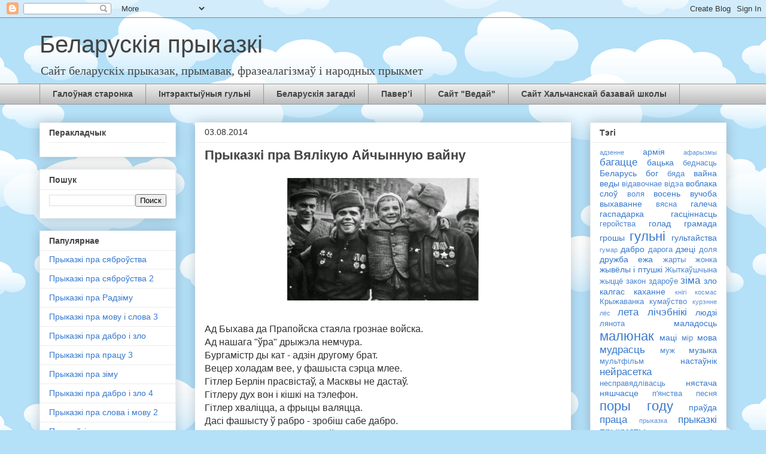

--- FILE ---
content_type: text/html; charset=UTF-8
request_url: http://belprykaz.blogspot.com/2014/08/blog-post_3.html
body_size: 18165
content:
<!DOCTYPE html>
<html class='v2' dir='ltr' lang='ru'>
<head>
<link href='https://www.blogger.com/static/v1/widgets/335934321-css_bundle_v2.css' rel='stylesheet' type='text/css'/>
<meta content='width=1100' name='viewport'/>
<meta content='text/html; charset=UTF-8' http-equiv='Content-Type'/>
<meta content='blogger' name='generator'/>
<link href='http://belprykaz.blogspot.com/favicon.ico' rel='icon' type='image/x-icon'/>
<link href='http://belprykaz.blogspot.com/2014/08/blog-post_3.html' rel='canonical'/>
<link rel="alternate" type="application/atom+xml" title="Беларускія прыказкі - Atom" href="http://belprykaz.blogspot.com/feeds/posts/default" />
<link rel="alternate" type="application/rss+xml" title="Беларускія прыказкі - RSS" href="http://belprykaz.blogspot.com/feeds/posts/default?alt=rss" />
<link rel="service.post" type="application/atom+xml" title="Беларускія прыказкі - Atom" href="https://www.blogger.com/feeds/93917471474647700/posts/default" />

<link rel="alternate" type="application/atom+xml" title="Беларускія прыказкі - Atom" href="http://belprykaz.blogspot.com/feeds/3754789790876325720/comments/default" />
<!--Can't find substitution for tag [blog.ieCssRetrofitLinks]-->
<link href='https://blogger.googleusercontent.com/img/b/R29vZ2xl/AVvXsEjHyaAwnsLTUHebft32GREqkMDbahJ_3eFYBXkSL2Ws9LEQvJMhON09qyUpzQ7kjkjw5tPJvvuUN86erv2LAhQLkqPjEDnSoOQJRkJyQLyLDY7JHxEPlQ6-Rp8IrazFRd1cpTeMroaQGZw/s1600/e25bcdf9ccbe0d40faf3c6ddd5a.jpg' rel='image_src'/>
<meta content='http://belprykaz.blogspot.com/2014/08/blog-post_3.html' property='og:url'/>
<meta content='Прыказкі пра Вялікую Айчынную вайну' property='og:title'/>
<meta content='    Ад Быхава да Прапойска стаяла грознае войска.  Ад нашага &quot;ўра&quot; дрыжэла немчура.  Бургамістр ды кат - адзін другому брат.  Вецер холадам ...' property='og:description'/>
<meta content='https://blogger.googleusercontent.com/img/b/R29vZ2xl/AVvXsEjHyaAwnsLTUHebft32GREqkMDbahJ_3eFYBXkSL2Ws9LEQvJMhON09qyUpzQ7kjkjw5tPJvvuUN86erv2LAhQLkqPjEDnSoOQJRkJyQLyLDY7JHxEPlQ6-Rp8IrazFRd1cpTeMroaQGZw/w1200-h630-p-k-no-nu/e25bcdf9ccbe0d40faf3c6ddd5a.jpg' property='og:image'/>
<title>Беларускія прыказкі: Прыказкі пра Вялікую Айчынную вайну</title>
<style id='page-skin-1' type='text/css'><!--
/*
-----------------------------------------------
Blogger Template Style
Name:     Awesome Inc.
Designer: Tina Chen
URL:      tinachen.org
----------------------------------------------- */
/* Content
----------------------------------------------- */
body {
font: normal normal 16px Arial, Tahoma, Helvetica, FreeSans, sans-serif;
color: #303030;
background: #B4E0F8 url(//themes.googleusercontent.com/image?id=1wLTWkU_6PD30roBJNfOzJkbDSVdh23FfYsvrDIfh8emJnpH0BAOKT4kTP4ytiOfdJE2g) repeat scroll top center /* Credit: Goldmund (http://www.istockphoto.com/googleimages.php?id=5729038&platform=blogger) */;
}
html body .content-outer {
min-width: 0;
max-width: 100%;
width: 100%;
}
a:link {
text-decoration: none;
color: #3778cd;
}
a:visited {
text-decoration: none;
color: #073763;
}
a:hover {
text-decoration: underline;
color: #674ea7;
}
.body-fauxcolumn-outer .cap-top {
position: absolute;
z-index: 1;
height: 276px;
width: 100%;
background: transparent none repeat-x scroll top left;
_background-image: none;
}
/* Columns
----------------------------------------------- */
.content-inner {
padding: 0;
}
.header-inner .section {
margin: 0 16px;
}
.tabs-inner .section {
margin: 0 16px;
}
.main-inner {
padding-top: 30px;
}
.main-inner .column-center-inner,
.main-inner .column-left-inner,
.main-inner .column-right-inner {
padding: 0 5px;
}
*+html body .main-inner .column-center-inner {
margin-top: -30px;
}
#layout .main-inner .column-center-inner {
margin-top: 0;
}
/* Header
----------------------------------------------- */
.header-outer {
margin: 0 0 0 0;
background: transparent none repeat scroll 0 0;
}
.Header h1 {
font: normal normal 40px Arial, Tahoma, Helvetica, FreeSans, sans-serif;
color: #444444;
text-shadow: 0 0 -1px #000000;
}
.Header h1 a {
color: #444444;
}
.Header .description {
font: normal normal 20px Georgia, Utopia, 'Palatino Linotype', Palatino, serif;
color: #444444;
}
.header-inner .Header .titlewrapper,
.header-inner .Header .descriptionwrapper {
padding-left: 0;
padding-right: 0;
margin-bottom: 0;
}
.header-inner .Header .titlewrapper {
padding-top: 22px;
}
/* Tabs
----------------------------------------------- */
.tabs-outer {
overflow: hidden;
position: relative;
background: #ececec url(//www.blogblog.com/1kt/awesomeinc/tabs_gradient_light.png) repeat scroll 0 0;
}
#layout .tabs-outer {
overflow: visible;
}
.tabs-cap-top, .tabs-cap-bottom {
position: absolute;
width: 100%;
border-top: 1px solid #969696;
}
.tabs-cap-bottom {
bottom: 0;
}
.tabs-inner .widget li a {
display: inline-block;
margin: 0;
padding: .6em 1.5em;
font: normal bold 14px Arial, Tahoma, Helvetica, FreeSans, sans-serif;
color: #444444;
border-top: 1px solid #969696;
border-bottom: 1px solid #969696;
border-left: 1px solid #969696;
height: 16px;
line-height: 16px;
}
.tabs-inner .widget li:last-child a {
border-right: 1px solid #969696;
}
.tabs-inner .widget li.selected a, .tabs-inner .widget li a:hover {
background: #5f5f5f url(//www.blogblog.com/1kt/awesomeinc/tabs_gradient_light.png) repeat-x scroll 0 -100px;
color: #ffffff;
}
/* Headings
----------------------------------------------- */
h2 {
font: normal bold 14px Arial, Tahoma, Helvetica, FreeSans, sans-serif;
color: #444444;
}
/* Widgets
----------------------------------------------- */
.main-inner .section {
margin: 0 27px;
padding: 0;
}
.main-inner .column-left-outer,
.main-inner .column-right-outer {
margin-top: 0;
}
#layout .main-inner .column-left-outer,
#layout .main-inner .column-right-outer {
margin-top: 0;
}
.main-inner .column-left-inner,
.main-inner .column-right-inner {
background: transparent none repeat 0 0;
-moz-box-shadow: 0 0 0 rgba(0, 0, 0, .2);
-webkit-box-shadow: 0 0 0 rgba(0, 0, 0, .2);
-goog-ms-box-shadow: 0 0 0 rgba(0, 0, 0, .2);
box-shadow: 0 0 0 rgba(0, 0, 0, .2);
-moz-border-radius: 0;
-webkit-border-radius: 0;
-goog-ms-border-radius: 0;
border-radius: 0;
}
#layout .main-inner .column-left-inner,
#layout .main-inner .column-right-inner {
margin-top: 0;
}
.sidebar .widget {
font: normal normal 14px Arial, Tahoma, Helvetica, FreeSans, sans-serif;
color: #444444;
}
.sidebar .widget a:link {
color: #3778cd;
}
.sidebar .widget a:visited {
color: #4d469c;
}
.sidebar .widget a:hover {
color: #3778cd;
}
.sidebar .widget h2 {
text-shadow: 0 0 -1px #000000;
}
.main-inner .widget {
background-color: #ffffff;
border: 1px solid #ececec;
padding: 0 15px 15px;
margin: 20px -16px;
-moz-box-shadow: 0 0 20px rgba(0, 0, 0, .2);
-webkit-box-shadow: 0 0 20px rgba(0, 0, 0, .2);
-goog-ms-box-shadow: 0 0 20px rgba(0, 0, 0, .2);
box-shadow: 0 0 20px rgba(0, 0, 0, .2);
-moz-border-radius: 0;
-webkit-border-radius: 0;
-goog-ms-border-radius: 0;
border-radius: 0;
}
.main-inner .widget h2 {
margin: 0 -15px;
padding: .6em 15px .5em;
border-bottom: 1px solid transparent;
}
.footer-inner .widget h2 {
padding: 0 0 .4em;
border-bottom: 1px solid transparent;
}
.main-inner .widget h2 + div, .footer-inner .widget h2 + div {
border-top: 1px solid #ececec;
padding-top: 8px;
}
.main-inner .widget .widget-content {
margin: 0 -15px;
padding: 7px 15px 0;
}
.main-inner .widget ul, .main-inner .widget #ArchiveList ul.flat {
margin: -8px -15px 0;
padding: 0;
list-style: none;
}
.main-inner .widget #ArchiveList {
margin: -8px 0 0;
}
.main-inner .widget ul li, .main-inner .widget #ArchiveList ul.flat li {
padding: .5em 15px;
text-indent: 0;
color: #5f5f5f;
border-top: 1px solid #ececec;
border-bottom: 1px solid transparent;
}
.main-inner .widget #ArchiveList ul li {
padding-top: .25em;
padding-bottom: .25em;
}
.main-inner .widget ul li:first-child, .main-inner .widget #ArchiveList ul.flat li:first-child {
border-top: none;
}
.main-inner .widget ul li:last-child, .main-inner .widget #ArchiveList ul.flat li:last-child {
border-bottom: none;
}
.post-body {
position: relative;
}
.main-inner .widget .post-body ul {
padding: 0 2.5em;
margin: .5em 0;
list-style: disc;
}
.main-inner .widget .post-body ul li {
padding: 0.25em 0;
margin-bottom: .25em;
color: #303030;
border: none;
}
.footer-inner .widget ul {
padding: 0;
list-style: none;
}
.widget .zippy {
color: #5f5f5f;
}
/* Posts
----------------------------------------------- */
body .main-inner .Blog {
padding: 0;
margin-bottom: 1em;
background-color: transparent;
border: none;
-moz-box-shadow: 0 0 0 rgba(0, 0, 0, 0);
-webkit-box-shadow: 0 0 0 rgba(0, 0, 0, 0);
-goog-ms-box-shadow: 0 0 0 rgba(0, 0, 0, 0);
box-shadow: 0 0 0 rgba(0, 0, 0, 0);
}
.main-inner .section:last-child .Blog:last-child {
padding: 0;
margin-bottom: 1em;
}
.main-inner .widget h2.date-header {
margin: 0 -15px 1px;
padding: 0 0 0 0;
font: normal normal 14px Arial, Tahoma, Helvetica, FreeSans, sans-serif;
color: #303030;
background: transparent none no-repeat scroll top left;
border-top: 0 solid #eeeeee;
border-bottom: 1px solid transparent;
-moz-border-radius-topleft: 0;
-moz-border-radius-topright: 0;
-webkit-border-top-left-radius: 0;
-webkit-border-top-right-radius: 0;
border-top-left-radius: 0;
border-top-right-radius: 0;
position: static;
bottom: 100%;
right: 15px;
text-shadow: 0 0 -1px #000000;
}
.main-inner .widget h2.date-header span {
font: normal normal 14px Arial, Tahoma, Helvetica, FreeSans, sans-serif;
display: block;
padding: .5em 15px;
border-left: 0 solid #eeeeee;
border-right: 0 solid #eeeeee;
}
.date-outer {
position: relative;
margin: 30px 0 20px;
padding: 0 15px;
background-color: #ffffff;
border: 1px solid #ffffff;
-moz-box-shadow: 0 0 20px rgba(0, 0, 0, .2);
-webkit-box-shadow: 0 0 20px rgba(0, 0, 0, .2);
-goog-ms-box-shadow: 0 0 20px rgba(0, 0, 0, .2);
box-shadow: 0 0 20px rgba(0, 0, 0, .2);
-moz-border-radius: 0;
-webkit-border-radius: 0;
-goog-ms-border-radius: 0;
border-radius: 0;
}
.date-outer:first-child {
margin-top: 0;
}
.date-outer:last-child {
margin-bottom: 20px;
-moz-border-radius-bottomleft: 0;
-moz-border-radius-bottomright: 0;
-webkit-border-bottom-left-radius: 0;
-webkit-border-bottom-right-radius: 0;
-goog-ms-border-bottom-left-radius: 0;
-goog-ms-border-bottom-right-radius: 0;
border-bottom-left-radius: 0;
border-bottom-right-radius: 0;
}
.date-posts {
margin: 0 -15px;
padding: 0 15px;
clear: both;
}
.post-outer, .inline-ad {
border-top: 1px solid #bfbfbf;
margin: 0 -15px;
padding: 15px 15px;
}
.post-outer {
padding-bottom: 10px;
}
.post-outer:first-child {
padding-top: 0;
border-top: none;
}
.post-outer:last-child, .inline-ad:last-child {
border-bottom: none;
}
.post-body {
position: relative;
}
.post-body img {
padding: 8px;
background: transparent;
border: 1px solid transparent;
-moz-box-shadow: 0 0 0 rgba(0, 0, 0, .2);
-webkit-box-shadow: 0 0 0 rgba(0, 0, 0, .2);
box-shadow: 0 0 0 rgba(0, 0, 0, .2);
-moz-border-radius: 0;
-webkit-border-radius: 0;
border-radius: 0;
}
h3.post-title, h4 {
font: normal bold 22px Arial, Tahoma, Helvetica, FreeSans, sans-serif;
color: #444444;
}
h3.post-title a {
font: normal bold 22px Arial, Tahoma, Helvetica, FreeSans, sans-serif;
color: #444444;
}
h3.post-title a:hover {
color: #674ea7;
text-decoration: underline;
}
.post-header {
margin: 0 0 1em;
}
.post-body {
line-height: 1.4;
}
.post-outer h2 {
color: #303030;
}
.post-footer {
margin: 1.5em 0 0;
}
#blog-pager {
padding: 15px;
font-size: 120%;
background-color: #ffffff;
border: 1px solid #ececec;
-moz-box-shadow: 0 0 20px rgba(0, 0, 0, .2);
-webkit-box-shadow: 0 0 20px rgba(0, 0, 0, .2);
-goog-ms-box-shadow: 0 0 20px rgba(0, 0, 0, .2);
box-shadow: 0 0 20px rgba(0, 0, 0, .2);
-moz-border-radius: 0;
-webkit-border-radius: 0;
-goog-ms-border-radius: 0;
border-radius: 0;
-moz-border-radius-topleft: 0;
-moz-border-radius-topright: 0;
-webkit-border-top-left-radius: 0;
-webkit-border-top-right-radius: 0;
-goog-ms-border-top-left-radius: 0;
-goog-ms-border-top-right-radius: 0;
border-top-left-radius: 0;
border-top-right-radius-topright: 0;
margin-top: 1em;
}
.blog-feeds, .post-feeds {
margin: 1em 0;
text-align: center;
color: #444444;
}
.blog-feeds a, .post-feeds a {
color: #3778cd;
}
.blog-feeds a:visited, .post-feeds a:visited {
color: #4d469c;
}
.blog-feeds a:hover, .post-feeds a:hover {
color: #3778cd;
}
.post-outer .comments {
margin-top: 2em;
}
/* Comments
----------------------------------------------- */
.comments .comments-content .icon.blog-author {
background-repeat: no-repeat;
background-image: url([data-uri]);
}
.comments .comments-content .loadmore a {
border-top: 1px solid #969696;
border-bottom: 1px solid #969696;
}
.comments .continue {
border-top: 2px solid #969696;
}
/* Footer
----------------------------------------------- */
.footer-outer {
margin: -20px 0 -1px;
padding: 20px 0 0;
color: #444444;
overflow: hidden;
}
.footer-fauxborder-left {
border-top: 1px solid #ececec;
background: #ffffff none repeat scroll 0 0;
-moz-box-shadow: 0 0 20px rgba(0, 0, 0, .2);
-webkit-box-shadow: 0 0 20px rgba(0, 0, 0, .2);
-goog-ms-box-shadow: 0 0 20px rgba(0, 0, 0, .2);
box-shadow: 0 0 20px rgba(0, 0, 0, .2);
margin: 0 -20px;
}
/* Mobile
----------------------------------------------- */
body.mobile {
background-size: auto;
}
.mobile .body-fauxcolumn-outer {
background: transparent none repeat scroll top left;
}
*+html body.mobile .main-inner .column-center-inner {
margin-top: 0;
}
.mobile .main-inner .widget {
padding: 0 0 15px;
}
.mobile .main-inner .widget h2 + div,
.mobile .footer-inner .widget h2 + div {
border-top: none;
padding-top: 0;
}
.mobile .footer-inner .widget h2 {
padding: 0.5em 0;
border-bottom: none;
}
.mobile .main-inner .widget .widget-content {
margin: 0;
padding: 7px 0 0;
}
.mobile .main-inner .widget ul,
.mobile .main-inner .widget #ArchiveList ul.flat {
margin: 0 -15px 0;
}
.mobile .main-inner .widget h2.date-header {
right: 0;
}
.mobile .date-header span {
padding: 0.4em 0;
}
.mobile .date-outer:first-child {
margin-bottom: 0;
border: 1px solid #ffffff;
-moz-border-radius-topleft: 0;
-moz-border-radius-topright: 0;
-webkit-border-top-left-radius: 0;
-webkit-border-top-right-radius: 0;
-goog-ms-border-top-left-radius: 0;
-goog-ms-border-top-right-radius: 0;
border-top-left-radius: 0;
border-top-right-radius: 0;
}
.mobile .date-outer {
border-color: #ffffff;
border-width: 0 1px 1px;
}
.mobile .date-outer:last-child {
margin-bottom: 0;
}
.mobile .main-inner {
padding: 0;
}
.mobile .header-inner .section {
margin: 0;
}
.mobile .post-outer, .mobile .inline-ad {
padding: 5px 0;
}
.mobile .tabs-inner .section {
margin: 0 10px;
}
.mobile .main-inner .widget h2 {
margin: 0;
padding: 0;
}
.mobile .main-inner .widget h2.date-header span {
padding: 0;
}
.mobile .main-inner .widget .widget-content {
margin: 0;
padding: 7px 0 0;
}
.mobile #blog-pager {
border: 1px solid transparent;
background: #ffffff none repeat scroll 0 0;
}
.mobile .main-inner .column-left-inner,
.mobile .main-inner .column-right-inner {
background: transparent none repeat 0 0;
-moz-box-shadow: none;
-webkit-box-shadow: none;
-goog-ms-box-shadow: none;
box-shadow: none;
}
.mobile .date-posts {
margin: 0;
padding: 0;
}
.mobile .footer-fauxborder-left {
margin: 0;
border-top: inherit;
}
.mobile .main-inner .section:last-child .Blog:last-child {
margin-bottom: 0;
}
.mobile-index-contents {
color: #303030;
}
.mobile .mobile-link-button {
background: #3778cd url(//www.blogblog.com/1kt/awesomeinc/tabs_gradient_light.png) repeat scroll 0 0;
}
.mobile-link-button a:link, .mobile-link-button a:visited {
color: #ffffff;
}
.mobile .tabs-inner .PageList .widget-content {
background: transparent;
border-top: 1px solid;
border-color: #969696;
color: #444444;
}
.mobile .tabs-inner .PageList .widget-content .pagelist-arrow {
border-left: 1px solid #969696;
}

--></style>
<style id='template-skin-1' type='text/css'><!--
body {
min-width: 1180px;
}
.content-outer, .content-fauxcolumn-outer, .region-inner {
min-width: 1180px;
max-width: 1180px;
_width: 1180px;
}
.main-inner .columns {
padding-left: 260px;
padding-right: 260px;
}
.main-inner .fauxcolumn-center-outer {
left: 260px;
right: 260px;
/* IE6 does not respect left and right together */
_width: expression(this.parentNode.offsetWidth -
parseInt("260px") -
parseInt("260px") + 'px');
}
.main-inner .fauxcolumn-left-outer {
width: 260px;
}
.main-inner .fauxcolumn-right-outer {
width: 260px;
}
.main-inner .column-left-outer {
width: 260px;
right: 100%;
margin-left: -260px;
}
.main-inner .column-right-outer {
width: 260px;
margin-right: -260px;
}
#layout {
min-width: 0;
}
#layout .content-outer {
min-width: 0;
width: 800px;
}
#layout .region-inner {
min-width: 0;
width: auto;
}
body#layout div.add_widget {
padding: 8px;
}
body#layout div.add_widget a {
margin-left: 32px;
}
--></style>
<style>
    body {background-image:url(\/\/themes.googleusercontent.com\/image?id=1wLTWkU_6PD30roBJNfOzJkbDSVdh23FfYsvrDIfh8emJnpH0BAOKT4kTP4ytiOfdJE2g);}
    
@media (max-width: 200px) { body {background-image:url(\/\/themes.googleusercontent.com\/image?id=1wLTWkU_6PD30roBJNfOzJkbDSVdh23FfYsvrDIfh8emJnpH0BAOKT4kTP4ytiOfdJE2g&options=w200);}}
@media (max-width: 400px) and (min-width: 201px) { body {background-image:url(\/\/themes.googleusercontent.com\/image?id=1wLTWkU_6PD30roBJNfOzJkbDSVdh23FfYsvrDIfh8emJnpH0BAOKT4kTP4ytiOfdJE2g&options=w400);}}
@media (max-width: 800px) and (min-width: 401px) { body {background-image:url(\/\/themes.googleusercontent.com\/image?id=1wLTWkU_6PD30roBJNfOzJkbDSVdh23FfYsvrDIfh8emJnpH0BAOKT4kTP4ytiOfdJE2g&options=w800);}}
@media (max-width: 1200px) and (min-width: 801px) { body {background-image:url(\/\/themes.googleusercontent.com\/image?id=1wLTWkU_6PD30roBJNfOzJkbDSVdh23FfYsvrDIfh8emJnpH0BAOKT4kTP4ytiOfdJE2g&options=w1200);}}
/* Last tag covers anything over one higher than the previous max-size cap. */
@media (min-width: 1201px) { body {background-image:url(\/\/themes.googleusercontent.com\/image?id=1wLTWkU_6PD30roBJNfOzJkbDSVdh23FfYsvrDIfh8emJnpH0BAOKT4kTP4ytiOfdJE2g&options=w1600);}}
  </style>
<link href='https://www.blogger.com/dyn-css/authorization.css?targetBlogID=93917471474647700&amp;zx=506e8d96-f100-45bc-9ca8-129218fb1d8b' media='none' onload='if(media!=&#39;all&#39;)media=&#39;all&#39;' rel='stylesheet'/><noscript><link href='https://www.blogger.com/dyn-css/authorization.css?targetBlogID=93917471474647700&amp;zx=506e8d96-f100-45bc-9ca8-129218fb1d8b' rel='stylesheet'/></noscript>
<meta name='google-adsense-platform-account' content='ca-host-pub-1556223355139109'/>
<meta name='google-adsense-platform-domain' content='blogspot.com'/>

</head>
<body class='loading variant-light'>
<div class='navbar section' id='navbar' name='Панель навигации'><div class='widget Navbar' data-version='1' id='Navbar1'><script type="text/javascript">
    function setAttributeOnload(object, attribute, val) {
      if(window.addEventListener) {
        window.addEventListener('load',
          function(){ object[attribute] = val; }, false);
      } else {
        window.attachEvent('onload', function(){ object[attribute] = val; });
      }
    }
  </script>
<div id="navbar-iframe-container"></div>
<script type="text/javascript" src="https://apis.google.com/js/platform.js"></script>
<script type="text/javascript">
      gapi.load("gapi.iframes:gapi.iframes.style.bubble", function() {
        if (gapi.iframes && gapi.iframes.getContext) {
          gapi.iframes.getContext().openChild({
              url: 'https://www.blogger.com/navbar/93917471474647700?po\x3d3754789790876325720\x26origin\x3dhttp://belprykaz.blogspot.com',
              where: document.getElementById("navbar-iframe-container"),
              id: "navbar-iframe"
          });
        }
      });
    </script><script type="text/javascript">
(function() {
var script = document.createElement('script');
script.type = 'text/javascript';
script.src = '//pagead2.googlesyndication.com/pagead/js/google_top_exp.js';
var head = document.getElementsByTagName('head')[0];
if (head) {
head.appendChild(script);
}})();
</script>
</div></div>
<div class='body-fauxcolumns'>
<div class='fauxcolumn-outer body-fauxcolumn-outer'>
<div class='cap-top'>
<div class='cap-left'></div>
<div class='cap-right'></div>
</div>
<div class='fauxborder-left'>
<div class='fauxborder-right'></div>
<div class='fauxcolumn-inner'>
</div>
</div>
<div class='cap-bottom'>
<div class='cap-left'></div>
<div class='cap-right'></div>
</div>
</div>
</div>
<div class='content'>
<div class='content-fauxcolumns'>
<div class='fauxcolumn-outer content-fauxcolumn-outer'>
<div class='cap-top'>
<div class='cap-left'></div>
<div class='cap-right'></div>
</div>
<div class='fauxborder-left'>
<div class='fauxborder-right'></div>
<div class='fauxcolumn-inner'>
</div>
</div>
<div class='cap-bottom'>
<div class='cap-left'></div>
<div class='cap-right'></div>
</div>
</div>
</div>
<div class='content-outer'>
<div class='content-cap-top cap-top'>
<div class='cap-left'></div>
<div class='cap-right'></div>
</div>
<div class='fauxborder-left content-fauxborder-left'>
<div class='fauxborder-right content-fauxborder-right'></div>
<div class='content-inner'>
<header>
<div class='header-outer'>
<div class='header-cap-top cap-top'>
<div class='cap-left'></div>
<div class='cap-right'></div>
</div>
<div class='fauxborder-left header-fauxborder-left'>
<div class='fauxborder-right header-fauxborder-right'></div>
<div class='region-inner header-inner'>
<div class='header section' id='header' name='Заголовок'><div class='widget Header' data-version='1' id='Header1'>
<div id='header-inner'>
<div class='titlewrapper'>
<h1 class='title'>
<a href='http://belprykaz.blogspot.com/'>
Беларускія прыказкі
</a>
</h1>
</div>
<div class='descriptionwrapper'>
<p class='description'><span>Сайт беларускіх прыказак, прымавак, фразеалагізмаў і народных прыкмет</span></p>
</div>
</div>
</div></div>
</div>
</div>
<div class='header-cap-bottom cap-bottom'>
<div class='cap-left'></div>
<div class='cap-right'></div>
</div>
</div>
</header>
<div class='tabs-outer'>
<div class='tabs-cap-top cap-top'>
<div class='cap-left'></div>
<div class='cap-right'></div>
</div>
<div class='fauxborder-left tabs-fauxborder-left'>
<div class='fauxborder-right tabs-fauxborder-right'></div>
<div class='region-inner tabs-inner'>
<div class='tabs section' id='crosscol' name='Поперечный столбец'><div class='widget PageList' data-version='1' id='PageList1'>
<h2>Старонкі</h2>
<div class='widget-content'>
<ul>
<li>
<a href='http://belprykaz.blogspot.com/'>Галоўная старонка</a>
</li>
<li>
<a href='http://intgulni.blogspot.com/'>Інтэрактыўныя гульні</a>
</li>
<li>
<a href='http://www.belzag.blogspot.com/'>Беларускія загадкі</a>
</li>
<li>
<a href='https://paverji.blogspot.com/?m=0'>Павер&#8217;і</a>
</li>
<li>
<a href='https://sites.google.com/view/vedaj/main'>Сайт "Ведай"</a>
</li>
<li>
<a href='https://hbs.schools.by/'>Сайт Хальчанскай базавай школы</a>
</li>
</ul>
<div class='clear'></div>
</div>
</div></div>
<div class='tabs no-items section' id='crosscol-overflow' name='Cross-Column 2'></div>
</div>
</div>
<div class='tabs-cap-bottom cap-bottom'>
<div class='cap-left'></div>
<div class='cap-right'></div>
</div>
</div>
<div class='main-outer'>
<div class='main-cap-top cap-top'>
<div class='cap-left'></div>
<div class='cap-right'></div>
</div>
<div class='fauxborder-left main-fauxborder-left'>
<div class='fauxborder-right main-fauxborder-right'></div>
<div class='region-inner main-inner'>
<div class='columns fauxcolumns'>
<div class='fauxcolumn-outer fauxcolumn-center-outer'>
<div class='cap-top'>
<div class='cap-left'></div>
<div class='cap-right'></div>
</div>
<div class='fauxborder-left'>
<div class='fauxborder-right'></div>
<div class='fauxcolumn-inner'>
</div>
</div>
<div class='cap-bottom'>
<div class='cap-left'></div>
<div class='cap-right'></div>
</div>
</div>
<div class='fauxcolumn-outer fauxcolumn-left-outer'>
<div class='cap-top'>
<div class='cap-left'></div>
<div class='cap-right'></div>
</div>
<div class='fauxborder-left'>
<div class='fauxborder-right'></div>
<div class='fauxcolumn-inner'>
</div>
</div>
<div class='cap-bottom'>
<div class='cap-left'></div>
<div class='cap-right'></div>
</div>
</div>
<div class='fauxcolumn-outer fauxcolumn-right-outer'>
<div class='cap-top'>
<div class='cap-left'></div>
<div class='cap-right'></div>
</div>
<div class='fauxborder-left'>
<div class='fauxborder-right'></div>
<div class='fauxcolumn-inner'>
</div>
</div>
<div class='cap-bottom'>
<div class='cap-left'></div>
<div class='cap-right'></div>
</div>
</div>
<!-- corrects IE6 width calculation -->
<div class='columns-inner'>
<div class='column-center-outer'>
<div class='column-center-inner'>
<div class='main section' id='main' name='Основной'><div class='widget Blog' data-version='1' id='Blog1'>
<div class='blog-posts hfeed'>

          <div class="date-outer">
        
<h2 class='date-header'><span>03.08.2014</span></h2>

          <div class="date-posts">
        
<div class='post-outer'>
<div class='post hentry uncustomized-post-template' itemprop='blogPost' itemscope='itemscope' itemtype='http://schema.org/BlogPosting'>
<meta content='https://blogger.googleusercontent.com/img/b/R29vZ2xl/AVvXsEjHyaAwnsLTUHebft32GREqkMDbahJ_3eFYBXkSL2Ws9LEQvJMhON09qyUpzQ7kjkjw5tPJvvuUN86erv2LAhQLkqPjEDnSoOQJRkJyQLyLDY7JHxEPlQ6-Rp8IrazFRd1cpTeMroaQGZw/s1600/e25bcdf9ccbe0d40faf3c6ddd5a.jpg' itemprop='image_url'/>
<meta content='93917471474647700' itemprop='blogId'/>
<meta content='3754789790876325720' itemprop='postId'/>
<a name='3754789790876325720'></a>
<h3 class='post-title entry-title' itemprop='name'>
Прыказкі пра Вялікую Айчынную вайну
</h3>
<div class='post-header'>
<div class='post-header-line-1'></div>
</div>
<div class='post-body entry-content' id='post-body-3754789790876325720' itemprop='description articleBody'>
<div dir="ltr" style="text-align: left;" trbidi="on">
<div class="separator" style="clear: both; text-align: center;">
<a href="https://blogger.googleusercontent.com/img/b/R29vZ2xl/AVvXsEjHyaAwnsLTUHebft32GREqkMDbahJ_3eFYBXkSL2Ws9LEQvJMhON09qyUpzQ7kjkjw5tPJvvuUN86erv2LAhQLkqPjEDnSoOQJRkJyQLyLDY7JHxEPlQ6-Rp8IrazFRd1cpTeMroaQGZw/s1600/e25bcdf9ccbe0d40faf3c6ddd5a.jpg" imageanchor="1" style="margin-left: 1em; margin-right: 1em;"><img border="0" height="205" src="https://blogger.googleusercontent.com/img/b/R29vZ2xl/AVvXsEjHyaAwnsLTUHebft32GREqkMDbahJ_3eFYBXkSL2Ws9LEQvJMhON09qyUpzQ7kjkjw5tPJvvuUN86erv2LAhQLkqPjEDnSoOQJRkJyQLyLDY7JHxEPlQ6-Rp8IrazFRd1cpTeMroaQGZw/s1600/e25bcdf9ccbe0d40faf3c6ddd5a.jpg" width="320" /></a></div>
<br />
Ад Быхава да Прапойска стаяла грознае войска.<br />
Ад нашага "ўра" дрыжэла немчура.<br />
Бургамістр ды кат - адзін другому брат.<br />
Вецер холадам вее, у фашыста сэрца млее.<br />
Гітлер Берлін прасвістаў, а Масквы не дастаў.<br />
Гітлеру дух вон і кішкі на тэлефон.<br />
Гітлер хваліцца, а фрыцы валяцца.<br />
Дасі фашысту ў рабро - зробіш сабе дабро.<br />
Дзень пражыць &nbsp;- фашыста ўлажыць.</div>
<div style='clear: both;'></div>
</div>
<div class='post-footer'>
<div class='post-footer-line post-footer-line-1'>
<span class='post-author vcard'>
Автор:
<span class='fn' itemprop='author' itemscope='itemscope' itemtype='http://schema.org/Person'>
<meta content='https://www.blogger.com/profile/14822014713297147414' itemprop='url'/>
<a class='g-profile' href='https://www.blogger.com/profile/14822014713297147414' rel='author' title='author profile'>
<span itemprop='name'>Migalayte</span>
</a>
</span>
</span>
<span class='post-timestamp'>
на
<meta content='http://belprykaz.blogspot.com/2014/08/blog-post_3.html' itemprop='url'/>
<a class='timestamp-link' href='http://belprykaz.blogspot.com/2014/08/blog-post_3.html' rel='bookmark' title='permanent link'><abbr class='published' itemprop='datePublished' title='2014-08-03T17:45:00+03:00'>17:45</abbr></a>
</span>
<span class='post-comment-link'>
</span>
<span class='post-icons'>
<span class='item-control blog-admin pid-625189558'>
<a href='https://www.blogger.com/post-edit.g?blogID=93917471474647700&postID=3754789790876325720&from=pencil' title='Изменить сообщение'>
<img alt='' class='icon-action' height='18' src='https://resources.blogblog.com/img/icon18_edit_allbkg.gif' width='18'/>
</a>
</span>
</span>
<div class='post-share-buttons goog-inline-block'>
<a class='goog-inline-block share-button sb-email' href='https://www.blogger.com/share-post.g?blogID=93917471474647700&postID=3754789790876325720&target=email' target='_blank' title='Отправить по электронной почте'><span class='share-button-link-text'>Отправить по электронной почте</span></a><a class='goog-inline-block share-button sb-blog' href='https://www.blogger.com/share-post.g?blogID=93917471474647700&postID=3754789790876325720&target=blog' onclick='window.open(this.href, "_blank", "height=270,width=475"); return false;' target='_blank' title='Написать об этом в блоге'><span class='share-button-link-text'>Написать об этом в блоге</span></a><a class='goog-inline-block share-button sb-twitter' href='https://www.blogger.com/share-post.g?blogID=93917471474647700&postID=3754789790876325720&target=twitter' target='_blank' title='Поделиться в X'><span class='share-button-link-text'>Поделиться в X</span></a><a class='goog-inline-block share-button sb-facebook' href='https://www.blogger.com/share-post.g?blogID=93917471474647700&postID=3754789790876325720&target=facebook' onclick='window.open(this.href, "_blank", "height=430,width=640"); return false;' target='_blank' title='Опубликовать в Facebook'><span class='share-button-link-text'>Опубликовать в Facebook</span></a><a class='goog-inline-block share-button sb-pinterest' href='https://www.blogger.com/share-post.g?blogID=93917471474647700&postID=3754789790876325720&target=pinterest' target='_blank' title='Поделиться в Pinterest'><span class='share-button-link-text'>Поделиться в Pinterest</span></a>
</div>
</div>
<div class='post-footer-line post-footer-line-2'>
<span class='post-labels'>
Ярлыки:
<a href='http://belprykaz.blogspot.com/search/label/%D0%B2%D0%B0%D0%B9%D0%BD%D0%B0' rel='tag'>вайна</a>,
<a href='http://belprykaz.blogspot.com/search/label/%D0%A1%D0%A1%D0%A1%D0%A0' rel='tag'>СССР</a>
</span>
</div>
<div class='post-footer-line post-footer-line-3'>
<span class='post-location'>
</span>
</div>
</div>
</div>
<div class='comments' id='comments'>
<a name='comments'></a>
<h4>Комментариев нет:</h4>
<div id='Blog1_comments-block-wrapper'>
<dl class='avatar-comment-indent' id='comments-block'>
</dl>
</div>
<p class='comment-footer'>
<div class='comment-form'>
<a name='comment-form'></a>
<h4 id='comment-post-message'>Отправить комментарий</h4>
<p>
</p>
<a href='https://www.blogger.com/comment/frame/93917471474647700?po=3754789790876325720&hl=ru&saa=85391&origin=http://belprykaz.blogspot.com' id='comment-editor-src'></a>
<iframe allowtransparency='true' class='blogger-iframe-colorize blogger-comment-from-post' frameborder='0' height='410px' id='comment-editor' name='comment-editor' src='' width='100%'></iframe>
<script src='https://www.blogger.com/static/v1/jsbin/2830521187-comment_from_post_iframe.js' type='text/javascript'></script>
<script type='text/javascript'>
      BLOG_CMT_createIframe('https://www.blogger.com/rpc_relay.html');
    </script>
</div>
</p>
</div>
</div>

        </div></div>
      
</div>
<div class='blog-pager' id='blog-pager'>
<span id='blog-pager-newer-link'>
<a class='blog-pager-newer-link' href='http://belprykaz.blogspot.com/2014/08/blog-post_4.html' id='Blog1_blog-pager-newer-link' title='Следующее'>Следующее</a>
</span>
<span id='blog-pager-older-link'>
<a class='blog-pager-older-link' href='http://belprykaz.blogspot.com/2014/08/3.html' id='Blog1_blog-pager-older-link' title='Предыдущее'>Предыдущее</a>
</span>
<a class='home-link' href='http://belprykaz.blogspot.com/'>Главная страница</a>
</div>
<div class='clear'></div>
<div class='post-feeds'>
<div class='feed-links'>
Подписаться на:
<a class='feed-link' href='http://belprykaz.blogspot.com/feeds/3754789790876325720/comments/default' target='_blank' type='application/atom+xml'>Комментарии к сообщению (Atom)</a>
</div>
</div>
</div></div>
</div>
</div>
<div class='column-left-outer'>
<div class='column-left-inner'>
<aside>
<div class='sidebar section' id='sidebar-left-1'><div class='widget Translate' data-version='1' id='Translate1'>
<h2 class='title'>Перакладчык</h2>
<div id='google_translate_element'></div>
<script>
    function googleTranslateElementInit() {
      new google.translate.TranslateElement({
        pageLanguage: 'ru',
        autoDisplay: 'true',
        layout: google.translate.TranslateElement.InlineLayout.VERTICAL
      }, 'google_translate_element');
    }
  </script>
<script src='//translate.google.com/translate_a/element.js?cb=googleTranslateElementInit'></script>
<div class='clear'></div>
</div><div class='widget BlogSearch' data-version='1' id='BlogSearch1'>
<h2 class='title'>Пошук</h2>
<div class='widget-content'>
<div id='BlogSearch1_form'>
<form action='http://belprykaz.blogspot.com/search' class='gsc-search-box' target='_top'>
<table cellpadding='0' cellspacing='0' class='gsc-search-box'>
<tbody>
<tr>
<td class='gsc-input'>
<input autocomplete='off' class='gsc-input' name='q' size='10' title='search' type='text' value=''/>
</td>
<td class='gsc-search-button'>
<input class='gsc-search-button' title='search' type='submit' value='Поиск'/>
</td>
</tr>
</tbody>
</table>
</form>
</div>
</div>
<div class='clear'></div>
</div><div class='widget PopularPosts' data-version='1' id='PopularPosts1'>
<h2>Папулярнае</h2>
<div class='widget-content popular-posts'>
<ul>
<li>
<a href='http://belprykaz.blogspot.com/2013/08/blog-post_5163.html'>Прыказкі пра сяброўства</a>
</li>
<li>
<a href='http://belprykaz.blogspot.com/2013/08/2_25.html'>Прыказкі пра сяброўства 2</a>
</li>
<li>
<a href='http://belprykaz.blogspot.com/2013/08/blog-post.html'>Прыказкі пра Радзіму</a>
</li>
<li>
<a href='http://belprykaz.blogspot.com/2013/08/3.html'>Прыказкі пра мову і слова 3</a>
</li>
<li>
<a href='http://belprykaz.blogspot.com/2014/04/blog-post_17.html'>Прыказкі пра дабро і зло</a>
</li>
<li>
<a href='http://belprykaz.blogspot.com/2015/08/3_4.html'>Прыказкі пра працу 3</a>
</li>
<li>
<a href='http://belprykaz.blogspot.com/2014/03/blog-post_14.html'>Прыказкі пра зіму</a>
</li>
<li>
<a href='http://belprykaz.blogspot.com/2014/05/4.html'>Прыказкі пра дабро і зло 4</a>
</li>
<li>
<a href='http://belprykaz.blogspot.com/2013/08/2_24.html'>Прыказкі пра слова і мову 2</a>
</li>
<li>
<a href='http://belprykaz.blogspot.com/2014/04/blog-post_28.html'>Прымаўкі пра месяцы</a>
</li>
</ul>
<div class='clear'></div>
</div>
</div><div class='widget BlogArchive' data-version='1' id='BlogArchive1'>
<h2>Архіў</h2>
<div class='widget-content'>
<div id='ArchiveList'>
<div id='BlogArchive1_ArchiveList'>
<ul class='hierarchy'>
<li class='archivedate collapsed'>
<a class='toggle' href='javascript:void(0)'>
<span class='zippy'>

        &#9658;&#160;
      
</span>
</a>
<a class='post-count-link' href='http://belprykaz.blogspot.com/2025/'>
2025
</a>
<span class='post-count' dir='ltr'>(43)</span>
<ul class='hierarchy'>
<li class='archivedate collapsed'>
<a class='toggle' href='javascript:void(0)'>
<span class='zippy'>

        &#9658;&#160;
      
</span>
</a>
<a class='post-count-link' href='http://belprykaz.blogspot.com/2025/10/'>
10
</a>
<span class='post-count' dir='ltr'>(10)</span>
</li>
</ul>
<ul class='hierarchy'>
<li class='archivedate collapsed'>
<a class='toggle' href='javascript:void(0)'>
<span class='zippy'>

        &#9658;&#160;
      
</span>
</a>
<a class='post-count-link' href='http://belprykaz.blogspot.com/2025/09/'>
09
</a>
<span class='post-count' dir='ltr'>(6)</span>
</li>
</ul>
<ul class='hierarchy'>
<li class='archivedate collapsed'>
<a class='toggle' href='javascript:void(0)'>
<span class='zippy'>

        &#9658;&#160;
      
</span>
</a>
<a class='post-count-link' href='http://belprykaz.blogspot.com/2025/08/'>
08
</a>
<span class='post-count' dir='ltr'>(6)</span>
</li>
</ul>
<ul class='hierarchy'>
<li class='archivedate collapsed'>
<a class='toggle' href='javascript:void(0)'>
<span class='zippy'>

        &#9658;&#160;
      
</span>
</a>
<a class='post-count-link' href='http://belprykaz.blogspot.com/2025/07/'>
07
</a>
<span class='post-count' dir='ltr'>(6)</span>
</li>
</ul>
<ul class='hierarchy'>
<li class='archivedate collapsed'>
<a class='toggle' href='javascript:void(0)'>
<span class='zippy'>

        &#9658;&#160;
      
</span>
</a>
<a class='post-count-link' href='http://belprykaz.blogspot.com/2025/06/'>
06
</a>
<span class='post-count' dir='ltr'>(5)</span>
</li>
</ul>
<ul class='hierarchy'>
<li class='archivedate collapsed'>
<a class='toggle' href='javascript:void(0)'>
<span class='zippy'>

        &#9658;&#160;
      
</span>
</a>
<a class='post-count-link' href='http://belprykaz.blogspot.com/2025/05/'>
05
</a>
<span class='post-count' dir='ltr'>(5)</span>
</li>
</ul>
<ul class='hierarchy'>
<li class='archivedate collapsed'>
<a class='toggle' href='javascript:void(0)'>
<span class='zippy'>

        &#9658;&#160;
      
</span>
</a>
<a class='post-count-link' href='http://belprykaz.blogspot.com/2025/04/'>
04
</a>
<span class='post-count' dir='ltr'>(2)</span>
</li>
</ul>
<ul class='hierarchy'>
<li class='archivedate collapsed'>
<a class='toggle' href='javascript:void(0)'>
<span class='zippy'>

        &#9658;&#160;
      
</span>
</a>
<a class='post-count-link' href='http://belprykaz.blogspot.com/2025/03/'>
03
</a>
<span class='post-count' dir='ltr'>(2)</span>
</li>
</ul>
<ul class='hierarchy'>
<li class='archivedate collapsed'>
<a class='toggle' href='javascript:void(0)'>
<span class='zippy'>

        &#9658;&#160;
      
</span>
</a>
<a class='post-count-link' href='http://belprykaz.blogspot.com/2025/02/'>
02
</a>
<span class='post-count' dir='ltr'>(1)</span>
</li>
</ul>
</li>
</ul>
<ul class='hierarchy'>
<li class='archivedate collapsed'>
<a class='toggle' href='javascript:void(0)'>
<span class='zippy'>

        &#9658;&#160;
      
</span>
</a>
<a class='post-count-link' href='http://belprykaz.blogspot.com/2024/'>
2024
</a>
<span class='post-count' dir='ltr'>(19)</span>
<ul class='hierarchy'>
<li class='archivedate collapsed'>
<a class='toggle' href='javascript:void(0)'>
<span class='zippy'>

        &#9658;&#160;
      
</span>
</a>
<a class='post-count-link' href='http://belprykaz.blogspot.com/2024/12/'>
12
</a>
<span class='post-count' dir='ltr'>(2)</span>
</li>
</ul>
<ul class='hierarchy'>
<li class='archivedate collapsed'>
<a class='toggle' href='javascript:void(0)'>
<span class='zippy'>

        &#9658;&#160;
      
</span>
</a>
<a class='post-count-link' href='http://belprykaz.blogspot.com/2024/11/'>
11
</a>
<span class='post-count' dir='ltr'>(5)</span>
</li>
</ul>
<ul class='hierarchy'>
<li class='archivedate collapsed'>
<a class='toggle' href='javascript:void(0)'>
<span class='zippy'>

        &#9658;&#160;
      
</span>
</a>
<a class='post-count-link' href='http://belprykaz.blogspot.com/2024/10/'>
10
</a>
<span class='post-count' dir='ltr'>(4)</span>
</li>
</ul>
<ul class='hierarchy'>
<li class='archivedate collapsed'>
<a class='toggle' href='javascript:void(0)'>
<span class='zippy'>

        &#9658;&#160;
      
</span>
</a>
<a class='post-count-link' href='http://belprykaz.blogspot.com/2024/09/'>
09
</a>
<span class='post-count' dir='ltr'>(1)</span>
</li>
</ul>
<ul class='hierarchy'>
<li class='archivedate collapsed'>
<a class='toggle' href='javascript:void(0)'>
<span class='zippy'>

        &#9658;&#160;
      
</span>
</a>
<a class='post-count-link' href='http://belprykaz.blogspot.com/2024/08/'>
08
</a>
<span class='post-count' dir='ltr'>(1)</span>
</li>
</ul>
<ul class='hierarchy'>
<li class='archivedate collapsed'>
<a class='toggle' href='javascript:void(0)'>
<span class='zippy'>

        &#9658;&#160;
      
</span>
</a>
<a class='post-count-link' href='http://belprykaz.blogspot.com/2024/07/'>
07
</a>
<span class='post-count' dir='ltr'>(2)</span>
</li>
</ul>
<ul class='hierarchy'>
<li class='archivedate collapsed'>
<a class='toggle' href='javascript:void(0)'>
<span class='zippy'>

        &#9658;&#160;
      
</span>
</a>
<a class='post-count-link' href='http://belprykaz.blogspot.com/2024/04/'>
04
</a>
<span class='post-count' dir='ltr'>(1)</span>
</li>
</ul>
<ul class='hierarchy'>
<li class='archivedate collapsed'>
<a class='toggle' href='javascript:void(0)'>
<span class='zippy'>

        &#9658;&#160;
      
</span>
</a>
<a class='post-count-link' href='http://belprykaz.blogspot.com/2024/02/'>
02
</a>
<span class='post-count' dir='ltr'>(1)</span>
</li>
</ul>
<ul class='hierarchy'>
<li class='archivedate collapsed'>
<a class='toggle' href='javascript:void(0)'>
<span class='zippy'>

        &#9658;&#160;
      
</span>
</a>
<a class='post-count-link' href='http://belprykaz.blogspot.com/2024/01/'>
01
</a>
<span class='post-count' dir='ltr'>(2)</span>
</li>
</ul>
</li>
</ul>
<ul class='hierarchy'>
<li class='archivedate collapsed'>
<a class='toggle' href='javascript:void(0)'>
<span class='zippy'>

        &#9658;&#160;
      
</span>
</a>
<a class='post-count-link' href='http://belprykaz.blogspot.com/2023/'>
2023
</a>
<span class='post-count' dir='ltr'>(7)</span>
<ul class='hierarchy'>
<li class='archivedate collapsed'>
<a class='toggle' href='javascript:void(0)'>
<span class='zippy'>

        &#9658;&#160;
      
</span>
</a>
<a class='post-count-link' href='http://belprykaz.blogspot.com/2023/10/'>
10
</a>
<span class='post-count' dir='ltr'>(2)</span>
</li>
</ul>
<ul class='hierarchy'>
<li class='archivedate collapsed'>
<a class='toggle' href='javascript:void(0)'>
<span class='zippy'>

        &#9658;&#160;
      
</span>
</a>
<a class='post-count-link' href='http://belprykaz.blogspot.com/2023/09/'>
09
</a>
<span class='post-count' dir='ltr'>(1)</span>
</li>
</ul>
<ul class='hierarchy'>
<li class='archivedate collapsed'>
<a class='toggle' href='javascript:void(0)'>
<span class='zippy'>

        &#9658;&#160;
      
</span>
</a>
<a class='post-count-link' href='http://belprykaz.blogspot.com/2023/06/'>
06
</a>
<span class='post-count' dir='ltr'>(1)</span>
</li>
</ul>
<ul class='hierarchy'>
<li class='archivedate collapsed'>
<a class='toggle' href='javascript:void(0)'>
<span class='zippy'>

        &#9658;&#160;
      
</span>
</a>
<a class='post-count-link' href='http://belprykaz.blogspot.com/2023/04/'>
04
</a>
<span class='post-count' dir='ltr'>(1)</span>
</li>
</ul>
<ul class='hierarchy'>
<li class='archivedate collapsed'>
<a class='toggle' href='javascript:void(0)'>
<span class='zippy'>

        &#9658;&#160;
      
</span>
</a>
<a class='post-count-link' href='http://belprykaz.blogspot.com/2023/02/'>
02
</a>
<span class='post-count' dir='ltr'>(2)</span>
</li>
</ul>
</li>
</ul>
<ul class='hierarchy'>
<li class='archivedate collapsed'>
<a class='toggle' href='javascript:void(0)'>
<span class='zippy'>

        &#9658;&#160;
      
</span>
</a>
<a class='post-count-link' href='http://belprykaz.blogspot.com/2022/'>
2022
</a>
<span class='post-count' dir='ltr'>(7)</span>
<ul class='hierarchy'>
<li class='archivedate collapsed'>
<a class='toggle' href='javascript:void(0)'>
<span class='zippy'>

        &#9658;&#160;
      
</span>
</a>
<a class='post-count-link' href='http://belprykaz.blogspot.com/2022/08/'>
08
</a>
<span class='post-count' dir='ltr'>(1)</span>
</li>
</ul>
<ul class='hierarchy'>
<li class='archivedate collapsed'>
<a class='toggle' href='javascript:void(0)'>
<span class='zippy'>

        &#9658;&#160;
      
</span>
</a>
<a class='post-count-link' href='http://belprykaz.blogspot.com/2022/06/'>
06
</a>
<span class='post-count' dir='ltr'>(1)</span>
</li>
</ul>
<ul class='hierarchy'>
<li class='archivedate collapsed'>
<a class='toggle' href='javascript:void(0)'>
<span class='zippy'>

        &#9658;&#160;
      
</span>
</a>
<a class='post-count-link' href='http://belprykaz.blogspot.com/2022/02/'>
02
</a>
<span class='post-count' dir='ltr'>(3)</span>
</li>
</ul>
<ul class='hierarchy'>
<li class='archivedate collapsed'>
<a class='toggle' href='javascript:void(0)'>
<span class='zippy'>

        &#9658;&#160;
      
</span>
</a>
<a class='post-count-link' href='http://belprykaz.blogspot.com/2022/01/'>
01
</a>
<span class='post-count' dir='ltr'>(2)</span>
</li>
</ul>
</li>
</ul>
<ul class='hierarchy'>
<li class='archivedate collapsed'>
<a class='toggle' href='javascript:void(0)'>
<span class='zippy'>

        &#9658;&#160;
      
</span>
</a>
<a class='post-count-link' href='http://belprykaz.blogspot.com/2021/'>
2021
</a>
<span class='post-count' dir='ltr'>(11)</span>
<ul class='hierarchy'>
<li class='archivedate collapsed'>
<a class='toggle' href='javascript:void(0)'>
<span class='zippy'>

        &#9658;&#160;
      
</span>
</a>
<a class='post-count-link' href='http://belprykaz.blogspot.com/2021/12/'>
12
</a>
<span class='post-count' dir='ltr'>(3)</span>
</li>
</ul>
<ul class='hierarchy'>
<li class='archivedate collapsed'>
<a class='toggle' href='javascript:void(0)'>
<span class='zippy'>

        &#9658;&#160;
      
</span>
</a>
<a class='post-count-link' href='http://belprykaz.blogspot.com/2021/10/'>
10
</a>
<span class='post-count' dir='ltr'>(2)</span>
</li>
</ul>
<ul class='hierarchy'>
<li class='archivedate collapsed'>
<a class='toggle' href='javascript:void(0)'>
<span class='zippy'>

        &#9658;&#160;
      
</span>
</a>
<a class='post-count-link' href='http://belprykaz.blogspot.com/2021/09/'>
09
</a>
<span class='post-count' dir='ltr'>(1)</span>
</li>
</ul>
<ul class='hierarchy'>
<li class='archivedate collapsed'>
<a class='toggle' href='javascript:void(0)'>
<span class='zippy'>

        &#9658;&#160;
      
</span>
</a>
<a class='post-count-link' href='http://belprykaz.blogspot.com/2021/06/'>
06
</a>
<span class='post-count' dir='ltr'>(1)</span>
</li>
</ul>
<ul class='hierarchy'>
<li class='archivedate collapsed'>
<a class='toggle' href='javascript:void(0)'>
<span class='zippy'>

        &#9658;&#160;
      
</span>
</a>
<a class='post-count-link' href='http://belprykaz.blogspot.com/2021/04/'>
04
</a>
<span class='post-count' dir='ltr'>(1)</span>
</li>
</ul>
<ul class='hierarchy'>
<li class='archivedate collapsed'>
<a class='toggle' href='javascript:void(0)'>
<span class='zippy'>

        &#9658;&#160;
      
</span>
</a>
<a class='post-count-link' href='http://belprykaz.blogspot.com/2021/03/'>
03
</a>
<span class='post-count' dir='ltr'>(1)</span>
</li>
</ul>
<ul class='hierarchy'>
<li class='archivedate collapsed'>
<a class='toggle' href='javascript:void(0)'>
<span class='zippy'>

        &#9658;&#160;
      
</span>
</a>
<a class='post-count-link' href='http://belprykaz.blogspot.com/2021/02/'>
02
</a>
<span class='post-count' dir='ltr'>(2)</span>
</li>
</ul>
</li>
</ul>
<ul class='hierarchy'>
<li class='archivedate collapsed'>
<a class='toggle' href='javascript:void(0)'>
<span class='zippy'>

        &#9658;&#160;
      
</span>
</a>
<a class='post-count-link' href='http://belprykaz.blogspot.com/2020/'>
2020
</a>
<span class='post-count' dir='ltr'>(11)</span>
<ul class='hierarchy'>
<li class='archivedate collapsed'>
<a class='toggle' href='javascript:void(0)'>
<span class='zippy'>

        &#9658;&#160;
      
</span>
</a>
<a class='post-count-link' href='http://belprykaz.blogspot.com/2020/11/'>
11
</a>
<span class='post-count' dir='ltr'>(1)</span>
</li>
</ul>
<ul class='hierarchy'>
<li class='archivedate collapsed'>
<a class='toggle' href='javascript:void(0)'>
<span class='zippy'>

        &#9658;&#160;
      
</span>
</a>
<a class='post-count-link' href='http://belprykaz.blogspot.com/2020/10/'>
10
</a>
<span class='post-count' dir='ltr'>(1)</span>
</li>
</ul>
<ul class='hierarchy'>
<li class='archivedate collapsed'>
<a class='toggle' href='javascript:void(0)'>
<span class='zippy'>

        &#9658;&#160;
      
</span>
</a>
<a class='post-count-link' href='http://belprykaz.blogspot.com/2020/06/'>
06
</a>
<span class='post-count' dir='ltr'>(1)</span>
</li>
</ul>
<ul class='hierarchy'>
<li class='archivedate collapsed'>
<a class='toggle' href='javascript:void(0)'>
<span class='zippy'>

        &#9658;&#160;
      
</span>
</a>
<a class='post-count-link' href='http://belprykaz.blogspot.com/2020/05/'>
05
</a>
<span class='post-count' dir='ltr'>(5)</span>
</li>
</ul>
<ul class='hierarchy'>
<li class='archivedate collapsed'>
<a class='toggle' href='javascript:void(0)'>
<span class='zippy'>

        &#9658;&#160;
      
</span>
</a>
<a class='post-count-link' href='http://belprykaz.blogspot.com/2020/04/'>
04
</a>
<span class='post-count' dir='ltr'>(1)</span>
</li>
</ul>
<ul class='hierarchy'>
<li class='archivedate collapsed'>
<a class='toggle' href='javascript:void(0)'>
<span class='zippy'>

        &#9658;&#160;
      
</span>
</a>
<a class='post-count-link' href='http://belprykaz.blogspot.com/2020/02/'>
02
</a>
<span class='post-count' dir='ltr'>(1)</span>
</li>
</ul>
<ul class='hierarchy'>
<li class='archivedate collapsed'>
<a class='toggle' href='javascript:void(0)'>
<span class='zippy'>

        &#9658;&#160;
      
</span>
</a>
<a class='post-count-link' href='http://belprykaz.blogspot.com/2020/01/'>
01
</a>
<span class='post-count' dir='ltr'>(1)</span>
</li>
</ul>
</li>
</ul>
<ul class='hierarchy'>
<li class='archivedate collapsed'>
<a class='toggle' href='javascript:void(0)'>
<span class='zippy'>

        &#9658;&#160;
      
</span>
</a>
<a class='post-count-link' href='http://belprykaz.blogspot.com/2019/'>
2019
</a>
<span class='post-count' dir='ltr'>(12)</span>
<ul class='hierarchy'>
<li class='archivedate collapsed'>
<a class='toggle' href='javascript:void(0)'>
<span class='zippy'>

        &#9658;&#160;
      
</span>
</a>
<a class='post-count-link' href='http://belprykaz.blogspot.com/2019/12/'>
12
</a>
<span class='post-count' dir='ltr'>(1)</span>
</li>
</ul>
<ul class='hierarchy'>
<li class='archivedate collapsed'>
<a class='toggle' href='javascript:void(0)'>
<span class='zippy'>

        &#9658;&#160;
      
</span>
</a>
<a class='post-count-link' href='http://belprykaz.blogspot.com/2019/10/'>
10
</a>
<span class='post-count' dir='ltr'>(1)</span>
</li>
</ul>
<ul class='hierarchy'>
<li class='archivedate collapsed'>
<a class='toggle' href='javascript:void(0)'>
<span class='zippy'>

        &#9658;&#160;
      
</span>
</a>
<a class='post-count-link' href='http://belprykaz.blogspot.com/2019/08/'>
08
</a>
<span class='post-count' dir='ltr'>(2)</span>
</li>
</ul>
<ul class='hierarchy'>
<li class='archivedate collapsed'>
<a class='toggle' href='javascript:void(0)'>
<span class='zippy'>

        &#9658;&#160;
      
</span>
</a>
<a class='post-count-link' href='http://belprykaz.blogspot.com/2019/07/'>
07
</a>
<span class='post-count' dir='ltr'>(3)</span>
</li>
</ul>
<ul class='hierarchy'>
<li class='archivedate collapsed'>
<a class='toggle' href='javascript:void(0)'>
<span class='zippy'>

        &#9658;&#160;
      
</span>
</a>
<a class='post-count-link' href='http://belprykaz.blogspot.com/2019/06/'>
06
</a>
<span class='post-count' dir='ltr'>(1)</span>
</li>
</ul>
<ul class='hierarchy'>
<li class='archivedate collapsed'>
<a class='toggle' href='javascript:void(0)'>
<span class='zippy'>

        &#9658;&#160;
      
</span>
</a>
<a class='post-count-link' href='http://belprykaz.blogspot.com/2019/04/'>
04
</a>
<span class='post-count' dir='ltr'>(1)</span>
</li>
</ul>
<ul class='hierarchy'>
<li class='archivedate collapsed'>
<a class='toggle' href='javascript:void(0)'>
<span class='zippy'>

        &#9658;&#160;
      
</span>
</a>
<a class='post-count-link' href='http://belprykaz.blogspot.com/2019/02/'>
02
</a>
<span class='post-count' dir='ltr'>(2)</span>
</li>
</ul>
<ul class='hierarchy'>
<li class='archivedate collapsed'>
<a class='toggle' href='javascript:void(0)'>
<span class='zippy'>

        &#9658;&#160;
      
</span>
</a>
<a class='post-count-link' href='http://belprykaz.blogspot.com/2019/01/'>
01
</a>
<span class='post-count' dir='ltr'>(1)</span>
</li>
</ul>
</li>
</ul>
<ul class='hierarchy'>
<li class='archivedate collapsed'>
<a class='toggle' href='javascript:void(0)'>
<span class='zippy'>

        &#9658;&#160;
      
</span>
</a>
<a class='post-count-link' href='http://belprykaz.blogspot.com/2018/'>
2018
</a>
<span class='post-count' dir='ltr'>(11)</span>
<ul class='hierarchy'>
<li class='archivedate collapsed'>
<a class='toggle' href='javascript:void(0)'>
<span class='zippy'>

        &#9658;&#160;
      
</span>
</a>
<a class='post-count-link' href='http://belprykaz.blogspot.com/2018/12/'>
12
</a>
<span class='post-count' dir='ltr'>(2)</span>
</li>
</ul>
<ul class='hierarchy'>
<li class='archivedate collapsed'>
<a class='toggle' href='javascript:void(0)'>
<span class='zippy'>

        &#9658;&#160;
      
</span>
</a>
<a class='post-count-link' href='http://belprykaz.blogspot.com/2018/09/'>
09
</a>
<span class='post-count' dir='ltr'>(1)</span>
</li>
</ul>
<ul class='hierarchy'>
<li class='archivedate collapsed'>
<a class='toggle' href='javascript:void(0)'>
<span class='zippy'>

        &#9658;&#160;
      
</span>
</a>
<a class='post-count-link' href='http://belprykaz.blogspot.com/2018/08/'>
08
</a>
<span class='post-count' dir='ltr'>(1)</span>
</li>
</ul>
<ul class='hierarchy'>
<li class='archivedate collapsed'>
<a class='toggle' href='javascript:void(0)'>
<span class='zippy'>

        &#9658;&#160;
      
</span>
</a>
<a class='post-count-link' href='http://belprykaz.blogspot.com/2018/06/'>
06
</a>
<span class='post-count' dir='ltr'>(2)</span>
</li>
</ul>
<ul class='hierarchy'>
<li class='archivedate collapsed'>
<a class='toggle' href='javascript:void(0)'>
<span class='zippy'>

        &#9658;&#160;
      
</span>
</a>
<a class='post-count-link' href='http://belprykaz.blogspot.com/2018/05/'>
05
</a>
<span class='post-count' dir='ltr'>(2)</span>
</li>
</ul>
<ul class='hierarchy'>
<li class='archivedate collapsed'>
<a class='toggle' href='javascript:void(0)'>
<span class='zippy'>

        &#9658;&#160;
      
</span>
</a>
<a class='post-count-link' href='http://belprykaz.blogspot.com/2018/04/'>
04
</a>
<span class='post-count' dir='ltr'>(2)</span>
</li>
</ul>
<ul class='hierarchy'>
<li class='archivedate collapsed'>
<a class='toggle' href='javascript:void(0)'>
<span class='zippy'>

        &#9658;&#160;
      
</span>
</a>
<a class='post-count-link' href='http://belprykaz.blogspot.com/2018/01/'>
01
</a>
<span class='post-count' dir='ltr'>(1)</span>
</li>
</ul>
</li>
</ul>
<ul class='hierarchy'>
<li class='archivedate collapsed'>
<a class='toggle' href='javascript:void(0)'>
<span class='zippy'>

        &#9658;&#160;
      
</span>
</a>
<a class='post-count-link' href='http://belprykaz.blogspot.com/2017/'>
2017
</a>
<span class='post-count' dir='ltr'>(13)</span>
<ul class='hierarchy'>
<li class='archivedate collapsed'>
<a class='toggle' href='javascript:void(0)'>
<span class='zippy'>

        &#9658;&#160;
      
</span>
</a>
<a class='post-count-link' href='http://belprykaz.blogspot.com/2017/12/'>
12
</a>
<span class='post-count' dir='ltr'>(2)</span>
</li>
</ul>
<ul class='hierarchy'>
<li class='archivedate collapsed'>
<a class='toggle' href='javascript:void(0)'>
<span class='zippy'>

        &#9658;&#160;
      
</span>
</a>
<a class='post-count-link' href='http://belprykaz.blogspot.com/2017/11/'>
11
</a>
<span class='post-count' dir='ltr'>(1)</span>
</li>
</ul>
<ul class='hierarchy'>
<li class='archivedate collapsed'>
<a class='toggle' href='javascript:void(0)'>
<span class='zippy'>

        &#9658;&#160;
      
</span>
</a>
<a class='post-count-link' href='http://belprykaz.blogspot.com/2017/08/'>
08
</a>
<span class='post-count' dir='ltr'>(1)</span>
</li>
</ul>
<ul class='hierarchy'>
<li class='archivedate collapsed'>
<a class='toggle' href='javascript:void(0)'>
<span class='zippy'>

        &#9658;&#160;
      
</span>
</a>
<a class='post-count-link' href='http://belprykaz.blogspot.com/2017/07/'>
07
</a>
<span class='post-count' dir='ltr'>(1)</span>
</li>
</ul>
<ul class='hierarchy'>
<li class='archivedate collapsed'>
<a class='toggle' href='javascript:void(0)'>
<span class='zippy'>

        &#9658;&#160;
      
</span>
</a>
<a class='post-count-link' href='http://belprykaz.blogspot.com/2017/06/'>
06
</a>
<span class='post-count' dir='ltr'>(1)</span>
</li>
</ul>
<ul class='hierarchy'>
<li class='archivedate collapsed'>
<a class='toggle' href='javascript:void(0)'>
<span class='zippy'>

        &#9658;&#160;
      
</span>
</a>
<a class='post-count-link' href='http://belprykaz.blogspot.com/2017/04/'>
04
</a>
<span class='post-count' dir='ltr'>(3)</span>
</li>
</ul>
<ul class='hierarchy'>
<li class='archivedate collapsed'>
<a class='toggle' href='javascript:void(0)'>
<span class='zippy'>

        &#9658;&#160;
      
</span>
</a>
<a class='post-count-link' href='http://belprykaz.blogspot.com/2017/02/'>
02
</a>
<span class='post-count' dir='ltr'>(2)</span>
</li>
</ul>
<ul class='hierarchy'>
<li class='archivedate collapsed'>
<a class='toggle' href='javascript:void(0)'>
<span class='zippy'>

        &#9658;&#160;
      
</span>
</a>
<a class='post-count-link' href='http://belprykaz.blogspot.com/2017/01/'>
01
</a>
<span class='post-count' dir='ltr'>(2)</span>
</li>
</ul>
</li>
</ul>
<ul class='hierarchy'>
<li class='archivedate collapsed'>
<a class='toggle' href='javascript:void(0)'>
<span class='zippy'>

        &#9658;&#160;
      
</span>
</a>
<a class='post-count-link' href='http://belprykaz.blogspot.com/2016/'>
2016
</a>
<span class='post-count' dir='ltr'>(19)</span>
<ul class='hierarchy'>
<li class='archivedate collapsed'>
<a class='toggle' href='javascript:void(0)'>
<span class='zippy'>

        &#9658;&#160;
      
</span>
</a>
<a class='post-count-link' href='http://belprykaz.blogspot.com/2016/12/'>
12
</a>
<span class='post-count' dir='ltr'>(1)</span>
</li>
</ul>
<ul class='hierarchy'>
<li class='archivedate collapsed'>
<a class='toggle' href='javascript:void(0)'>
<span class='zippy'>

        &#9658;&#160;
      
</span>
</a>
<a class='post-count-link' href='http://belprykaz.blogspot.com/2016/11/'>
11
</a>
<span class='post-count' dir='ltr'>(1)</span>
</li>
</ul>
<ul class='hierarchy'>
<li class='archivedate collapsed'>
<a class='toggle' href='javascript:void(0)'>
<span class='zippy'>

        &#9658;&#160;
      
</span>
</a>
<a class='post-count-link' href='http://belprykaz.blogspot.com/2016/10/'>
10
</a>
<span class='post-count' dir='ltr'>(2)</span>
</li>
</ul>
<ul class='hierarchy'>
<li class='archivedate collapsed'>
<a class='toggle' href='javascript:void(0)'>
<span class='zippy'>

        &#9658;&#160;
      
</span>
</a>
<a class='post-count-link' href='http://belprykaz.blogspot.com/2016/06/'>
06
</a>
<span class='post-count' dir='ltr'>(4)</span>
</li>
</ul>
<ul class='hierarchy'>
<li class='archivedate collapsed'>
<a class='toggle' href='javascript:void(0)'>
<span class='zippy'>

        &#9658;&#160;
      
</span>
</a>
<a class='post-count-link' href='http://belprykaz.blogspot.com/2016/05/'>
05
</a>
<span class='post-count' dir='ltr'>(4)</span>
</li>
</ul>
<ul class='hierarchy'>
<li class='archivedate collapsed'>
<a class='toggle' href='javascript:void(0)'>
<span class='zippy'>

        &#9658;&#160;
      
</span>
</a>
<a class='post-count-link' href='http://belprykaz.blogspot.com/2016/03/'>
03
</a>
<span class='post-count' dir='ltr'>(2)</span>
</li>
</ul>
<ul class='hierarchy'>
<li class='archivedate collapsed'>
<a class='toggle' href='javascript:void(0)'>
<span class='zippy'>

        &#9658;&#160;
      
</span>
</a>
<a class='post-count-link' href='http://belprykaz.blogspot.com/2016/02/'>
02
</a>
<span class='post-count' dir='ltr'>(3)</span>
</li>
</ul>
<ul class='hierarchy'>
<li class='archivedate collapsed'>
<a class='toggle' href='javascript:void(0)'>
<span class='zippy'>

        &#9658;&#160;
      
</span>
</a>
<a class='post-count-link' href='http://belprykaz.blogspot.com/2016/01/'>
01
</a>
<span class='post-count' dir='ltr'>(2)</span>
</li>
</ul>
</li>
</ul>
<ul class='hierarchy'>
<li class='archivedate collapsed'>
<a class='toggle' href='javascript:void(0)'>
<span class='zippy'>

        &#9658;&#160;
      
</span>
</a>
<a class='post-count-link' href='http://belprykaz.blogspot.com/2015/'>
2015
</a>
<span class='post-count' dir='ltr'>(59)</span>
<ul class='hierarchy'>
<li class='archivedate collapsed'>
<a class='toggle' href='javascript:void(0)'>
<span class='zippy'>

        &#9658;&#160;
      
</span>
</a>
<a class='post-count-link' href='http://belprykaz.blogspot.com/2015/12/'>
12
</a>
<span class='post-count' dir='ltr'>(2)</span>
</li>
</ul>
<ul class='hierarchy'>
<li class='archivedate collapsed'>
<a class='toggle' href='javascript:void(0)'>
<span class='zippy'>

        &#9658;&#160;
      
</span>
</a>
<a class='post-count-link' href='http://belprykaz.blogspot.com/2015/10/'>
10
</a>
<span class='post-count' dir='ltr'>(1)</span>
</li>
</ul>
<ul class='hierarchy'>
<li class='archivedate collapsed'>
<a class='toggle' href='javascript:void(0)'>
<span class='zippy'>

        &#9658;&#160;
      
</span>
</a>
<a class='post-count-link' href='http://belprykaz.blogspot.com/2015/09/'>
09
</a>
<span class='post-count' dir='ltr'>(5)</span>
</li>
</ul>
<ul class='hierarchy'>
<li class='archivedate collapsed'>
<a class='toggle' href='javascript:void(0)'>
<span class='zippy'>

        &#9658;&#160;
      
</span>
</a>
<a class='post-count-link' href='http://belprykaz.blogspot.com/2015/08/'>
08
</a>
<span class='post-count' dir='ltr'>(9)</span>
</li>
</ul>
<ul class='hierarchy'>
<li class='archivedate collapsed'>
<a class='toggle' href='javascript:void(0)'>
<span class='zippy'>

        &#9658;&#160;
      
</span>
</a>
<a class='post-count-link' href='http://belprykaz.blogspot.com/2015/07/'>
07
</a>
<span class='post-count' dir='ltr'>(8)</span>
</li>
</ul>
<ul class='hierarchy'>
<li class='archivedate collapsed'>
<a class='toggle' href='javascript:void(0)'>
<span class='zippy'>

        &#9658;&#160;
      
</span>
</a>
<a class='post-count-link' href='http://belprykaz.blogspot.com/2015/06/'>
06
</a>
<span class='post-count' dir='ltr'>(4)</span>
</li>
</ul>
<ul class='hierarchy'>
<li class='archivedate collapsed'>
<a class='toggle' href='javascript:void(0)'>
<span class='zippy'>

        &#9658;&#160;
      
</span>
</a>
<a class='post-count-link' href='http://belprykaz.blogspot.com/2015/05/'>
05
</a>
<span class='post-count' dir='ltr'>(2)</span>
</li>
</ul>
<ul class='hierarchy'>
<li class='archivedate collapsed'>
<a class='toggle' href='javascript:void(0)'>
<span class='zippy'>

        &#9658;&#160;
      
</span>
</a>
<a class='post-count-link' href='http://belprykaz.blogspot.com/2015/04/'>
04
</a>
<span class='post-count' dir='ltr'>(6)</span>
</li>
</ul>
<ul class='hierarchy'>
<li class='archivedate collapsed'>
<a class='toggle' href='javascript:void(0)'>
<span class='zippy'>

        &#9658;&#160;
      
</span>
</a>
<a class='post-count-link' href='http://belprykaz.blogspot.com/2015/03/'>
03
</a>
<span class='post-count' dir='ltr'>(10)</span>
</li>
</ul>
<ul class='hierarchy'>
<li class='archivedate collapsed'>
<a class='toggle' href='javascript:void(0)'>
<span class='zippy'>

        &#9658;&#160;
      
</span>
</a>
<a class='post-count-link' href='http://belprykaz.blogspot.com/2015/02/'>
02
</a>
<span class='post-count' dir='ltr'>(6)</span>
</li>
</ul>
<ul class='hierarchy'>
<li class='archivedate collapsed'>
<a class='toggle' href='javascript:void(0)'>
<span class='zippy'>

        &#9658;&#160;
      
</span>
</a>
<a class='post-count-link' href='http://belprykaz.blogspot.com/2015/01/'>
01
</a>
<span class='post-count' dir='ltr'>(6)</span>
</li>
</ul>
</li>
</ul>
<ul class='hierarchy'>
<li class='archivedate expanded'>
<a class='toggle' href='javascript:void(0)'>
<span class='zippy toggle-open'>

        &#9660;&#160;
      
</span>
</a>
<a class='post-count-link' href='http://belprykaz.blogspot.com/2014/'>
2014
</a>
<span class='post-count' dir='ltr'>(121)</span>
<ul class='hierarchy'>
<li class='archivedate collapsed'>
<a class='toggle' href='javascript:void(0)'>
<span class='zippy'>

        &#9658;&#160;
      
</span>
</a>
<a class='post-count-link' href='http://belprykaz.blogspot.com/2014/12/'>
12
</a>
<span class='post-count' dir='ltr'>(4)</span>
</li>
</ul>
<ul class='hierarchy'>
<li class='archivedate collapsed'>
<a class='toggle' href='javascript:void(0)'>
<span class='zippy'>

        &#9658;&#160;
      
</span>
</a>
<a class='post-count-link' href='http://belprykaz.blogspot.com/2014/11/'>
11
</a>
<span class='post-count' dir='ltr'>(1)</span>
</li>
</ul>
<ul class='hierarchy'>
<li class='archivedate collapsed'>
<a class='toggle' href='javascript:void(0)'>
<span class='zippy'>

        &#9658;&#160;
      
</span>
</a>
<a class='post-count-link' href='http://belprykaz.blogspot.com/2014/10/'>
10
</a>
<span class='post-count' dir='ltr'>(3)</span>
</li>
</ul>
<ul class='hierarchy'>
<li class='archivedate collapsed'>
<a class='toggle' href='javascript:void(0)'>
<span class='zippy'>

        &#9658;&#160;
      
</span>
</a>
<a class='post-count-link' href='http://belprykaz.blogspot.com/2014/09/'>
09
</a>
<span class='post-count' dir='ltr'>(5)</span>
</li>
</ul>
<ul class='hierarchy'>
<li class='archivedate expanded'>
<a class='toggle' href='javascript:void(0)'>
<span class='zippy toggle-open'>

        &#9660;&#160;
      
</span>
</a>
<a class='post-count-link' href='http://belprykaz.blogspot.com/2014/08/'>
08
</a>
<span class='post-count' dir='ltr'>(16)</span>
<ul class='posts'>
<li><a href='http://belprykaz.blogspot.com/2014/08/blog-post_30.html'>Прыказкі пра навуку, школу, розум</a></li>
<li><a href='http://belprykaz.blogspot.com/2014/08/2_23.html'>Прыказкі і прыкметы пра жнівень 2</a></li>
<li><a href='http://belprykaz.blogspot.com/2014/08/blog-post_20.html'>Анімацыя &quot;Беларуская прыказка&quot;</a></li>
<li><a href='http://belprykaz.blogspot.com/2014/08/2_20.html'>Прыказкі пра Вялікую Айчынную вайну 2</a></li>
<li><a href='http://belprykaz.blogspot.com/2014/08/2_18.html'>Сіроцтва 2</a></li>
<li><a href='http://belprykaz.blogspot.com/2014/08/blog-post_15.html'>Прыказка ў малюнку пра грамаду</a></li>
<li><a href='http://belprykaz.blogspot.com/2014/08/2_6.html'>Прыказкі пра танцы 2</a></li>
<li><a href='http://belprykaz.blogspot.com/2014/08/blog-post.html'>Прыказкі і прыкметы пра жнівень</a></li>
<li><a href='http://belprykaz.blogspot.com/2014/08/blog-post_5.html'>Сіроцтва</a></li>
<li><a href='http://belprykaz.blogspot.com/2014/08/blog-post_4.html'>Прыказка ў малюнку</a></li>
<li><a href='http://belprykaz.blogspot.com/2014/08/blog-post_3.html'>Прыказкі пра Вялікую Айчынную вайну</a></li>
<li><a href='http://belprykaz.blogspot.com/2014/08/3.html'>Відавочная ісціна 3</a></li>
<li><a href='http://belprykaz.blogspot.com/2014/08/6.html'>Прыказкі і прыкметы пра лета 6</a></li>
<li><a href='http://belprykaz.blogspot.com/2014/08/blog-post_2.html'>Прыказкі пра танцы</a></li>
<li><a href='http://belprykaz.blogspot.com/2014/08/2.html'>Відавочная ісціна 2</a></li>
<li><a href='http://belprykaz.blogspot.com/2014/08/blog-post_1.html'>Відавочная ісціна</a></li>
</ul>
</li>
</ul>
<ul class='hierarchy'>
<li class='archivedate collapsed'>
<a class='toggle' href='javascript:void(0)'>
<span class='zippy'>

        &#9658;&#160;
      
</span>
</a>
<a class='post-count-link' href='http://belprykaz.blogspot.com/2014/07/'>
07
</a>
<span class='post-count' dir='ltr'>(17)</span>
</li>
</ul>
<ul class='hierarchy'>
<li class='archivedate collapsed'>
<a class='toggle' href='javascript:void(0)'>
<span class='zippy'>

        &#9658;&#160;
      
</span>
</a>
<a class='post-count-link' href='http://belprykaz.blogspot.com/2014/06/'>
06
</a>
<span class='post-count' dir='ltr'>(8)</span>
</li>
</ul>
<ul class='hierarchy'>
<li class='archivedate collapsed'>
<a class='toggle' href='javascript:void(0)'>
<span class='zippy'>

        &#9658;&#160;
      
</span>
</a>
<a class='post-count-link' href='http://belprykaz.blogspot.com/2014/05/'>
05
</a>
<span class='post-count' dir='ltr'>(15)</span>
</li>
</ul>
<ul class='hierarchy'>
<li class='archivedate collapsed'>
<a class='toggle' href='javascript:void(0)'>
<span class='zippy'>

        &#9658;&#160;
      
</span>
</a>
<a class='post-count-link' href='http://belprykaz.blogspot.com/2014/04/'>
04
</a>
<span class='post-count' dir='ltr'>(12)</span>
</li>
</ul>
<ul class='hierarchy'>
<li class='archivedate collapsed'>
<a class='toggle' href='javascript:void(0)'>
<span class='zippy'>

        &#9658;&#160;
      
</span>
</a>
<a class='post-count-link' href='http://belprykaz.blogspot.com/2014/03/'>
03
</a>
<span class='post-count' dir='ltr'>(15)</span>
</li>
</ul>
<ul class='hierarchy'>
<li class='archivedate collapsed'>
<a class='toggle' href='javascript:void(0)'>
<span class='zippy'>

        &#9658;&#160;
      
</span>
</a>
<a class='post-count-link' href='http://belprykaz.blogspot.com/2014/02/'>
02
</a>
<span class='post-count' dir='ltr'>(18)</span>
</li>
</ul>
<ul class='hierarchy'>
<li class='archivedate collapsed'>
<a class='toggle' href='javascript:void(0)'>
<span class='zippy'>

        &#9658;&#160;
      
</span>
</a>
<a class='post-count-link' href='http://belprykaz.blogspot.com/2014/01/'>
01
</a>
<span class='post-count' dir='ltr'>(7)</span>
</li>
</ul>
</li>
</ul>
<ul class='hierarchy'>
<li class='archivedate collapsed'>
<a class='toggle' href='javascript:void(0)'>
<span class='zippy'>

        &#9658;&#160;
      
</span>
</a>
<a class='post-count-link' href='http://belprykaz.blogspot.com/2013/'>
2013
</a>
<span class='post-count' dir='ltr'>(68)</span>
<ul class='hierarchy'>
<li class='archivedate collapsed'>
<a class='toggle' href='javascript:void(0)'>
<span class='zippy'>

        &#9658;&#160;
      
</span>
</a>
<a class='post-count-link' href='http://belprykaz.blogspot.com/2013/12/'>
12
</a>
<span class='post-count' dir='ltr'>(12)</span>
</li>
</ul>
<ul class='hierarchy'>
<li class='archivedate collapsed'>
<a class='toggle' href='javascript:void(0)'>
<span class='zippy'>

        &#9658;&#160;
      
</span>
</a>
<a class='post-count-link' href='http://belprykaz.blogspot.com/2013/11/'>
11
</a>
<span class='post-count' dir='ltr'>(7)</span>
</li>
</ul>
<ul class='hierarchy'>
<li class='archivedate collapsed'>
<a class='toggle' href='javascript:void(0)'>
<span class='zippy'>

        &#9658;&#160;
      
</span>
</a>
<a class='post-count-link' href='http://belprykaz.blogspot.com/2013/10/'>
10
</a>
<span class='post-count' dir='ltr'>(7)</span>
</li>
</ul>
<ul class='hierarchy'>
<li class='archivedate collapsed'>
<a class='toggle' href='javascript:void(0)'>
<span class='zippy'>

        &#9658;&#160;
      
</span>
</a>
<a class='post-count-link' href='http://belprykaz.blogspot.com/2013/09/'>
09
</a>
<span class='post-count' dir='ltr'>(21)</span>
</li>
</ul>
<ul class='hierarchy'>
<li class='archivedate collapsed'>
<a class='toggle' href='javascript:void(0)'>
<span class='zippy'>

        &#9658;&#160;
      
</span>
</a>
<a class='post-count-link' href='http://belprykaz.blogspot.com/2013/08/'>
08
</a>
<span class='post-count' dir='ltr'>(18)</span>
</li>
</ul>
<ul class='hierarchy'>
<li class='archivedate collapsed'>
<a class='toggle' href='javascript:void(0)'>
<span class='zippy'>

        &#9658;&#160;
      
</span>
</a>
<a class='post-count-link' href='http://belprykaz.blogspot.com/2013/07/'>
07
</a>
<span class='post-count' dir='ltr'>(3)</span>
</li>
</ul>
</li>
</ul>
</div>
</div>
<div class='clear'></div>
</div>
</div><div class='widget Image' data-version='1' id='Image1'>
<h2>Узнагароды</h2>
<div class='widget-content'>
<img alt='Узнагароды' height='275' id='Image1_img' src='https://blogger.googleusercontent.com/img/b/R29vZ2xl/AVvXsEhAiGdm9ODB-0m4j7Ezpj-ZuQQSfniVRe83-UGF3l8-vwdNxRT-iauoQizpYERpI3WVrXgtt0TSuF4_k_z2zNvck-IzqTrZaKlMPkcedOtNA3uMKbM9GBpo1RD5Nn7yNEkD4g7fXGnb8po/s1600/%25D0%25A0%25D0%25B8%25D1%2581%25D1%2583%25D0%25BD%25D0%25BE%25D0%25BA2.jpg' width='196'/>
<br/>
</div>
<div class='clear'></div>
</div><div class='widget HTML' data-version='1' id='HTML9'>
<h2 class='title'>Жыццё сайта</h2>
<div class='widget-content'>
<img src="http://bloggerhelp.ru/templates/GiGantika/images/whoonline/user.png" alt="" width="14" height="14" /> Гасцей на сайце: <b><script 
src=http://fastonlineusers.com/online.php?d=http://prykazki.blogspot.com/></script></b><br/>
<script style="text/javascript">
function totalPosts(json) {
document.write('<img src="http://bloggerhelp.ru/templates/GiGantika/images/com1.png" alt="" width="14" height="14" /> Усе запісы: <b>' + json.feed.openSearch$totalResults.$t + '</b><br>');
}
function totalComments(json) {
document.write('<img src="http://bloggerhelp.ru/templates/GiGantika/images/post.png" alt="" width="14" height="14" /> Усе каментарыі: <b>' + json.feed.openSearch$totalResults.$t + '</b><br>');
}
</script>
<script src=" /feeds/posts/default?alt=json-in-script&callback=totalPosts"></script>
<script src=" /feeds/comments/default?alt=json-in-script&callback=totalComments"></script>
<script language=javascript>  
d0 = new Date('August 10, 2013');  
d1 = new Date();  
dt = (d1.getTime() - d0.getTime()) / (1000*60*60*24);  
document.write('<img src="http://bloggerhelp.ru/templates/GiGantika/images/clock.png" alt="" width="14" height="14" /> Блог жыве: <b><span style="color: #ff0000">' + Math.round(dt) + '</span></b> -ы/-і дзень.');  
</script>
</div>
<div class='clear'></div>
</div><div class='widget LinkList' data-version='1' id='LinkList1'>
<h2>Карысныя сайты</h2>
<div class='widget-content'>
<ul>
<li><a href='https://www.adu.by/ru/'>Нацыянальны адукацыйны партал</a></li>
<li><a href='http://hbs.schools.by/'>Хальчанская базавая школа</a></li>
<li><a href='http://www.belzag.blogspot.com/'>Беларускія загадкі</a></li>
<li><a href='http://www.veselka.by/'>Часопіс "Вясёлка"</a></li>
<li><a href='https://zviazda.by/be/edition/byarozka'>Газета "Звязда"</a></li>
<li><a href='https://mir.pravo.by/'>Дзіцячы прававы сайт</a></li>
</ul>
<div class='clear'></div>
</div>
</div><div class='widget Profile' data-version='1' id='Profile1'>
<h2>Аўтары</h2>
<div class='widget-content'>
<ul>
<li><a class='profile-name-link g-profile' href='https://www.blogger.com/profile/08234747206028041251' style='background-image: url(//www.blogger.com/img/logo-16.png);'>Ela Riass</a></li>
<li><a class='profile-name-link g-profile' href='https://www.blogger.com/profile/14822014713297147414' style='background-image: url(//www.blogger.com/img/logo-16.png);'>Migalayte</a></li>
<li><a class='profile-name-link g-profile' href='https://www.blogger.com/profile/12049428626587777020' style='background-image: url(//www.blogger.com/img/logo-16.png);'>Sofia</a></li>
<li><a class='profile-name-link g-profile' href='https://www.blogger.com/profile/05450885592306098029' style='background-image: url(//www.blogger.com/img/logo-16.png);'>Даша</a></li>
<li><a class='profile-name-link g-profile' href='https://www.blogger.com/profile/16535401494465885277' style='background-image: url(//www.blogger.com/img/logo-16.png);'>Светлана Страдаева</a></li>
<li><a class='profile-name-link g-profile' href='https://www.blogger.com/profile/13132869768109168794' style='background-image: url(//www.blogger.com/img/logo-16.png);'>Хальчанская базовая школа</a></li>
</ul>
<div class='clear'></div>
</div>
</div></div>
</aside>
</div>
</div>
<div class='column-right-outer'>
<div class='column-right-inner'>
<aside>
<div class='sidebar section' id='sidebar-right-1'><div class='widget Label' data-version='1' id='Label2'>
<h2>Тэгі</h2>
<div class='widget-content cloud-label-widget-content'>
<span class='label-size label-size-1'>
<a dir='ltr' href='http://belprykaz.blogspot.com/search/label/%D0%B0%D0%B4%D0%B7%D0%B5%D0%BD%D0%BD%D0%B5'>адзенне</a>
</span>
<span class='label-size label-size-3'>
<a dir='ltr' href='http://belprykaz.blogspot.com/search/label/%D0%B0%D1%80%D0%BC%D1%96%D1%8F'>армія</a>
</span>
<span class='label-size label-size-1'>
<a dir='ltr' href='http://belprykaz.blogspot.com/search/label/%D0%B0%D1%84%D0%B0%D1%80%D1%8B%D0%B7%D0%BC%D1%8B'>афарызмы</a>
</span>
<span class='label-size label-size-4'>
<a dir='ltr' href='http://belprykaz.blogspot.com/search/label/%D0%B1%D0%B0%D0%B3%D0%B0%D1%86%D1%86%D0%B5'>багацце</a>
</span>
<span class='label-size label-size-3'>
<a dir='ltr' href='http://belprykaz.blogspot.com/search/label/%D0%B1%D0%B0%D1%86%D1%8C%D0%BA%D0%B0'>бацька</a>
</span>
<span class='label-size label-size-2'>
<a dir='ltr' href='http://belprykaz.blogspot.com/search/label/%D0%B1%D0%B5%D0%B4%D0%BD%D0%B0%D1%81%D1%86%D1%8C'>беднасць</a>
</span>
<span class='label-size label-size-3'>
<a dir='ltr' href='http://belprykaz.blogspot.com/search/label/%D0%91%D0%B5%D0%BB%D0%B0%D1%80%D1%83%D1%81%D1%8C'>Беларусь</a>
</span>
<span class='label-size label-size-3'>
<a dir='ltr' href='http://belprykaz.blogspot.com/search/label/%D0%B1%D0%BE%D0%B3'>бог</a>
</span>
<span class='label-size label-size-2'>
<a dir='ltr' href='http://belprykaz.blogspot.com/search/label/%D0%B1%D1%8F%D0%B4%D0%B0'>бяда</a>
</span>
<span class='label-size label-size-3'>
<a dir='ltr' href='http://belprykaz.blogspot.com/search/label/%D0%B2%D0%B0%D0%B9%D0%BD%D0%B0'>вайна</a>
</span>
<span class='label-size label-size-3'>
<a dir='ltr' href='http://belprykaz.blogspot.com/search/label/%D0%B2%D0%B5%D0%B4%D1%8B'>веды</a>
</span>
<span class='label-size label-size-2'>
<a dir='ltr' href='http://belprykaz.blogspot.com/search/label/%D0%B2%D1%96%D0%B4%D0%B0%D0%B2%D0%BE%D1%87%D0%BD%D0%B0%D0%B5'>відавочнае</a>
</span>
<span class='label-size label-size-2'>
<a dir='ltr' href='http://belprykaz.blogspot.com/search/label/%D0%B2%D1%96%D0%B4%D1%8D%D0%B0'>відэа</a>
</span>
<span class='label-size label-size-3'>
<a dir='ltr' href='http://belprykaz.blogspot.com/search/label/%D0%B2%D0%BE%D0%B1%D0%BB%D0%B0%D0%BA%D0%B0%20%D1%81%D0%BB%D0%BE%D1%9E'>воблака слоў</a>
</span>
<span class='label-size label-size-2'>
<a dir='ltr' href='http://belprykaz.blogspot.com/search/label/%D0%B2%D0%BE%D0%BB%D1%8F'>воля</a>
</span>
<span class='label-size label-size-3'>
<a dir='ltr' href='http://belprykaz.blogspot.com/search/label/%D0%B2%D0%BE%D1%81%D0%B5%D0%BD%D1%8C'>восень</a>
</span>
<span class='label-size label-size-3'>
<a dir='ltr' href='http://belprykaz.blogspot.com/search/label/%D0%B2%D1%83%D1%87%D0%BE%D0%B1%D0%B0'>вучоба</a>
</span>
<span class='label-size label-size-3'>
<a dir='ltr' href='http://belprykaz.blogspot.com/search/label/%D0%B2%D1%8B%D1%85%D0%B0%D0%B2%D0%B0%D0%BD%D0%BD%D0%B5'>выхаванне</a>
</span>
<span class='label-size label-size-2'>
<a dir='ltr' href='http://belprykaz.blogspot.com/search/label/%D0%B2%D1%8F%D1%81%D0%BD%D0%B0'>вясна</a>
</span>
<span class='label-size label-size-3'>
<a dir='ltr' href='http://belprykaz.blogspot.com/search/label/%D0%B3%D0%B0%D0%BB%D0%B5%D1%87%D0%B0'>галеча</a>
</span>
<span class='label-size label-size-3'>
<a dir='ltr' href='http://belprykaz.blogspot.com/search/label/%D0%B3%D0%B0%D1%81%D0%BF%D0%B0%D0%B4%D0%B0%D1%80%D0%BA%D0%B0'>гаспадарка</a>
</span>
<span class='label-size label-size-3'>
<a dir='ltr' href='http://belprykaz.blogspot.com/search/label/%D0%B3%D0%B0%D1%81%D1%86%D1%96%D0%BD%D0%BD%D0%B0%D1%81%D1%86%D1%8C'>гасціннасць</a>
</span>
<span class='label-size label-size-2'>
<a dir='ltr' href='http://belprykaz.blogspot.com/search/label/%D0%B3%D0%B5%D1%80%D0%BE%D0%B9%D1%81%D1%82%D0%B2%D0%B0'>геройства</a>
</span>
<span class='label-size label-size-3'>
<a dir='ltr' href='http://belprykaz.blogspot.com/search/label/%D0%B3%D0%BE%D0%BB%D0%B0%D0%B4'>голад</a>
</span>
<span class='label-size label-size-3'>
<a dir='ltr' href='http://belprykaz.blogspot.com/search/label/%D0%B3%D1%80%D0%B0%D0%BC%D0%B0%D0%B4%D0%B0'>грамада</a>
</span>
<span class='label-size label-size-3'>
<a dir='ltr' href='http://belprykaz.blogspot.com/search/label/%D0%B3%D1%80%D0%BE%D1%88%D1%8B'>грошы</a>
</span>
<span class='label-size label-size-5'>
<a dir='ltr' href='http://belprykaz.blogspot.com/search/label/%D0%B3%D1%83%D0%BB%D1%8C%D0%BD%D1%96'>гульні</a>
</span>
<span class='label-size label-size-3'>
<a dir='ltr' href='http://belprykaz.blogspot.com/search/label/%D0%B3%D1%83%D0%BB%D1%8C%D1%82%D0%B0%D0%B9%D1%81%D1%82%D0%B2%D0%B0'>гультайства</a>
</span>
<span class='label-size label-size-1'>
<a dir='ltr' href='http://belprykaz.blogspot.com/search/label/%D0%B3%D1%83%D0%BC%D0%B0%D1%80'>гумар</a>
</span>
<span class='label-size label-size-3'>
<a dir='ltr' href='http://belprykaz.blogspot.com/search/label/%D0%B4%D0%B0%D0%B1%D1%80%D0%BE'>дабро</a>
</span>
<span class='label-size label-size-2'>
<a dir='ltr' href='http://belprykaz.blogspot.com/search/label/%D0%B4%D0%B0%D1%80%D0%BE%D0%B3%D0%B0'>дарога</a>
</span>
<span class='label-size label-size-3'>
<a dir='ltr' href='http://belprykaz.blogspot.com/search/label/%D0%B4%D0%B7%D0%B5%D1%86%D1%96'>дзеці</a>
</span>
<span class='label-size label-size-2'>
<a dir='ltr' href='http://belprykaz.blogspot.com/search/label/%D0%B4%D0%BE%D0%BB%D1%8F'>доля</a>
</span>
<span class='label-size label-size-3'>
<a dir='ltr' href='http://belprykaz.blogspot.com/search/label/%D0%B4%D1%80%D1%83%D0%B6%D0%B1%D0%B0'>дружба</a>
</span>
<span class='label-size label-size-3'>
<a dir='ltr' href='http://belprykaz.blogspot.com/search/label/%D0%B5%D0%B6%D0%B0'>ежа</a>
</span>
<span class='label-size label-size-2'>
<a dir='ltr' href='http://belprykaz.blogspot.com/search/label/%D0%B6%D0%B0%D1%80%D1%82%D1%8B'>жарты</a>
</span>
<span class='label-size label-size-2'>
<a dir='ltr' href='http://belprykaz.blogspot.com/search/label/%D0%B6%D0%BE%D0%BD%D0%BA%D0%B0'>жонка</a>
</span>
<span class='label-size label-size-3'>
<a dir='ltr' href='http://belprykaz.blogspot.com/search/label/%D0%B6%D1%8B%D0%B2%D1%91%D0%BB%D1%8B%20%D1%96%20%D0%BF%D1%82%D1%83%D1%88%D0%BA%D1%96'>жывёлы і птушкі</a>
</span>
<span class='label-size label-size-2'>
<a dir='ltr' href='http://belprykaz.blogspot.com/search/label/%D0%96%D1%8B%D1%82%D0%BA%D0%B0%D1%9E%D1%88%D1%87%D1%8B%D0%BD%D0%B0'>Жыткаўшчына</a>
</span>
<span class='label-size label-size-2'>
<a dir='ltr' href='http://belprykaz.blogspot.com/search/label/%D0%B6%D1%8B%D1%86%D1%86%D1%91'>жыццё</a>
</span>
<span class='label-size label-size-2'>
<a dir='ltr' href='http://belprykaz.blogspot.com/search/label/%D0%B7%D0%B0%D0%BA%D0%BE%D0%BD'>закон</a>
</span>
<span class='label-size label-size-2'>
<a dir='ltr' href='http://belprykaz.blogspot.com/search/label/%D0%B7%D0%B4%D0%B0%D1%80%D0%BE%D1%9E%D0%B5'>здароўе</a>
</span>
<span class='label-size label-size-4'>
<a dir='ltr' href='http://belprykaz.blogspot.com/search/label/%D0%B7%D1%96%D0%BC%D0%B0'>зіма</a>
</span>
<span class='label-size label-size-3'>
<a dir='ltr' href='http://belprykaz.blogspot.com/search/label/%D0%B7%D0%BB%D0%BE'>зло</a>
</span>
<span class='label-size label-size-3'>
<a dir='ltr' href='http://belprykaz.blogspot.com/search/label/%D0%BA%D0%B0%D0%BB%D0%B3%D0%B0%D1%81'>калгас</a>
</span>
<span class='label-size label-size-3'>
<a dir='ltr' href='http://belprykaz.blogspot.com/search/label/%D0%BA%D0%B0%D1%85%D0%B0%D0%BD%D0%BD%D0%B5'>каханне</a>
</span>
<span class='label-size label-size-1'>
<a dir='ltr' href='http://belprykaz.blogspot.com/search/label/%D0%BA%D0%BD%D1%96%D0%B3%D1%96'>кнігі</a>
</span>
<span class='label-size label-size-1'>
<a dir='ltr' href='http://belprykaz.blogspot.com/search/label/%D0%BA%D0%BE%D1%81%D0%BC%D0%B0%D1%81'>космас</a>
</span>
<span class='label-size label-size-2'>
<a dir='ltr' href='http://belprykaz.blogspot.com/search/label/%D0%9A%D1%80%D1%8B%D0%B6%D0%B0%D0%B2%D0%B0%D0%BD%D0%BA%D0%B0'>Крыжаванка</a>
</span>
<span class='label-size label-size-2'>
<a dir='ltr' href='http://belprykaz.blogspot.com/search/label/%D0%BA%D1%83%D0%BC%D0%B0%D1%9E%D1%81%D1%82%D0%B2%D0%BE'>кумаўство</a>
</span>
<span class='label-size label-size-1'>
<a dir='ltr' href='http://belprykaz.blogspot.com/search/label/%D0%BA%D1%83%D1%80%D1%8D%D0%BD%D0%BD%D0%B5'>курэнне</a>
</span>
<span class='label-size label-size-1'>
<a dir='ltr' href='http://belprykaz.blogspot.com/search/label/%D0%BB%D1%91%D1%81'>лёс</a>
</span>
<span class='label-size label-size-4'>
<a dir='ltr' href='http://belprykaz.blogspot.com/search/label/%D0%BB%D0%B5%D1%82%D0%B0'>лета</a>
</span>
<span class='label-size label-size-4'>
<a dir='ltr' href='http://belprykaz.blogspot.com/search/label/%D0%BB%D1%96%D1%87%D1%8D%D0%B1%D0%BD%D1%96%D0%BA%D1%96'>лічэбнікі</a>
</span>
<span class='label-size label-size-3'>
<a dir='ltr' href='http://belprykaz.blogspot.com/search/label/%D0%BB%D1%8E%D0%B4%D0%B7%D1%96'>людзі</a>
</span>
<span class='label-size label-size-2'>
<a dir='ltr' href='http://belprykaz.blogspot.com/search/label/%D0%BB%D1%8F%D0%BD%D0%BE%D1%82%D0%B0'>лянота</a>
</span>
<span class='label-size label-size-3'>
<a dir='ltr' href='http://belprykaz.blogspot.com/search/label/%D0%BC%D0%B0%D0%BB%D0%B0%D0%B4%D0%BE%D1%81%D1%86%D1%8C'>маладосць</a>
</span>
<span class='label-size label-size-5'>
<a dir='ltr' href='http://belprykaz.blogspot.com/search/label/%D0%BC%D0%B0%D0%BB%D1%8E%D0%BD%D0%B0%D0%BA'>малюнак</a>
</span>
<span class='label-size label-size-3'>
<a dir='ltr' href='http://belprykaz.blogspot.com/search/label/%D0%BC%D0%B0%D1%86%D1%96'>маці</a>
</span>
<span class='label-size label-size-2'>
<a dir='ltr' href='http://belprykaz.blogspot.com/search/label/%D0%BC%D1%96%D1%80'>мір</a>
</span>
<span class='label-size label-size-3'>
<a dir='ltr' href='http://belprykaz.blogspot.com/search/label/%D0%BC%D0%BE%D0%B2%D0%B0'>мова</a>
</span>
<span class='label-size label-size-4'>
<a dir='ltr' href='http://belprykaz.blogspot.com/search/label/%D0%BC%D1%83%D0%B4%D1%80%D0%B0%D1%81%D1%86%D1%8C'>мудрасць</a>
</span>
<span class='label-size label-size-2'>
<a dir='ltr' href='http://belprykaz.blogspot.com/search/label/%D0%BC%D1%83%D0%B6'>муж</a>
</span>
<span class='label-size label-size-3'>
<a dir='ltr' href='http://belprykaz.blogspot.com/search/label/%D0%BC%D1%83%D0%B7%D1%8B%D0%BA%D0%B0'>музыка</a>
</span>
<span class='label-size label-size-2'>
<a dir='ltr' href='http://belprykaz.blogspot.com/search/label/%D0%BC%D1%83%D0%BB%D1%8C%D1%82%D1%84%D1%96%D0%BB%D1%8C%D0%BC'>мультфільм</a>
</span>
<span class='label-size label-size-3'>
<a dir='ltr' href='http://belprykaz.blogspot.com/search/label/%D0%BD%D0%B0%D1%81%D1%82%D0%B0%D1%9E%D0%BD%D1%96%D0%BA'>настаўнік</a>
</span>
<span class='label-size label-size-4'>
<a dir='ltr' href='http://belprykaz.blogspot.com/search/label/%D0%BD%D0%B5%D0%B9%D1%80%D0%B0%D1%81%D0%B5%D1%82%D0%BA%D0%B0'>нейрасетка</a>
</span>
<span class='label-size label-size-2'>
<a dir='ltr' href='http://belprykaz.blogspot.com/search/label/%D0%BD%D0%B5%D1%81%D0%BF%D1%80%D0%B0%D0%B2%D1%8F%D0%B4%D0%BB%D1%96%D0%B2%D0%B0%D1%81%D1%86%D1%8C'>несправядлівасць</a>
</span>
<span class='label-size label-size-3'>
<a dir='ltr' href='http://belprykaz.blogspot.com/search/label/%D0%BD%D1%8F%D1%81%D1%82%D0%B0%D1%87%D0%B0'>нястача</a>
</span>
<span class='label-size label-size-3'>
<a dir='ltr' href='http://belprykaz.blogspot.com/search/label/%D0%BD%D1%8F%D1%88%D1%87%D0%B0%D1%81%D1%86%D0%B5'>няшчасце</a>
</span>
<span class='label-size label-size-2'>
<a dir='ltr' href='http://belprykaz.blogspot.com/search/label/%D0%BF%27%D1%8F%D0%BD%D1%81%D1%82%D0%B2%D0%B0'>п&#39;янства</a>
</span>
<span class='label-size label-size-2'>
<a dir='ltr' href='http://belprykaz.blogspot.com/search/label/%D0%BF%D0%B5%D1%81%D0%BD%D1%8F'>песня</a>
</span>
<span class='label-size label-size-5'>
<a dir='ltr' href='http://belprykaz.blogspot.com/search/label/%D0%BF%D0%BE%D1%80%D1%8B%20%D0%B3%D0%BE%D0%B4%D1%83'>поры году</a>
</span>
<span class='label-size label-size-3'>
<a dir='ltr' href='http://belprykaz.blogspot.com/search/label/%D0%BF%D1%80%D0%B0%D1%9E%D0%B4%D0%B0'>праўда</a>
</span>
<span class='label-size label-size-4'>
<a dir='ltr' href='http://belprykaz.blogspot.com/search/label/%D0%BF%D1%80%D0%B0%D1%86%D0%B0'>праца</a>
</span>
<span class='label-size label-size-1'>
<a dir='ltr' href='http://belprykaz.blogspot.com/search/label/%D0%BF%D1%80%D1%8B%D0%BA%D0%B0%D0%B7%D0%BA%D0%B0'>прыказка</a>
</span>
<span class='label-size label-size-4'>
<a dir='ltr' href='http://belprykaz.blogspot.com/search/label/%D0%BF%D1%80%D1%8B%D0%BA%D0%B0%D0%B7%D0%BA%D1%96'>прыказкі</a>
</span>
<span class='label-size label-size-4'>
<a dir='ltr' href='http://belprykaz.blogspot.com/search/label/%D0%BF%D1%80%D1%8B%D0%BA%D0%BC%D0%B5%D1%82%D1%8B'>прыкметы</a>
</span>
<span class='label-size label-size-1'>
<a dir='ltr' href='http://belprykaz.blogspot.com/search/label/%D0%BF%D1%80%D1%8B%D0%BC%D0%B0%D1%9E%D0%BA%D1%96'>прымаўкі</a>
</span>
<span class='label-size label-size-4'>
<a dir='ltr' href='http://belprykaz.blogspot.com/search/label/%D0%BF%D1%80%D1%8B%D1%81%D0%B2%D1%8F%D1%82%D0%BA%D1%96'>прысвяткі</a>
</span>
<span class='label-size label-size-4'>
<a dir='ltr' href='http://belprykaz.blogspot.com/search/label/%D0%A0%D0%B0%D0%B4%D0%B7%D1%96%D0%BC%D0%B0'>Радзіма</a>
</span>
<span class='label-size label-size-4'>
<a dir='ltr' href='http://belprykaz.blogspot.com/search/label/%D1%80%D0%BE%D0%B7%D1%83%D0%BC'>розум</a>
</span>
<span class='label-size label-size-1'>
<a dir='ltr' href='http://belprykaz.blogspot.com/search/label/%D1%81%D0%B0%D0%B9%D1%82%D1%8B'>сайты</a>
</span>
<span class='label-size label-size-3'>
<a dir='ltr' href='http://belprykaz.blogspot.com/search/label/%D1%81%D0%B2%D0%B0%D0%B1%D0%BE%D0%B4%D0%B0'>свабода</a>
</span>
<span class='label-size label-size-4'>
<a dir='ltr' href='http://belprykaz.blogspot.com/search/label/%D1%81%D0%B2%D1%8F%D1%82%D1%8B'>святы</a>
</span>
<span class='label-size label-size-2'>
<a dir='ltr' href='http://belprykaz.blogspot.com/search/label/%D1%81%D1%96%D1%80%D0%B0%D1%82%D0%B0'>сірата</a>
</span>
<span class='label-size label-size-3'>
<a dir='ltr' href='http://belprykaz.blogspot.com/search/label/%D1%81%D0%BB%D0%BE%D0%B2%D0%B0'>слова</a>
</span>
<span class='label-size label-size-2'>
<a dir='ltr' href='http://belprykaz.blogspot.com/search/label/%D1%81%D0%BC%D0%B5%D1%80%D1%86%D1%8C'>смерць</a>
</span>
<span class='label-size label-size-1'>
<a dir='ltr' href='http://belprykaz.blogspot.com/search/label/%D1%81%D0%BE%D1%80%D0%B0%D0%BC'>сорам</a>
</span>
<span class='label-size label-size-1'>
<a dir='ltr' href='http://belprykaz.blogspot.com/search/label/%D1%81%D0%BF%D0%B0%D1%81%D1%8B%D0%BB%D0%BA%D1%96'>спасылкі</a>
</span>
<span class='label-size label-size-3'>
<a dir='ltr' href='http://belprykaz.blogspot.com/search/label/%D0%A1%D0%A1%D0%A1%D0%A0'>СССР</a>
</span>
<span class='label-size label-size-2'>
<a dir='ltr' href='http://belprykaz.blogspot.com/search/label/%D1%81%D1%82%D0%B0%D1%80%D0%B0%D1%81%D1%86%D1%8C'>старасць</a>
</span>
<span class='label-size label-size-2'>
<a dir='ltr' href='http://belprykaz.blogspot.com/search/label/%D1%81%D1%83%D0%B4'>суд</a>
</span>
<span class='label-size label-size-3'>
<a dir='ltr' href='http://belprykaz.blogspot.com/search/label/%D1%81%D1%8F%D0%B1%D1%80%D0%BE%D1%9E%D1%81%D1%82%D0%B2%D0%B0'>сяброўства</a>
</span>
<span class='label-size label-size-4'>
<a dir='ltr' href='http://belprykaz.blogspot.com/search/label/%D1%81%D1%8F%D0%BC%27%D1%8F'>сям&#39;я</a>
</span>
<span class='label-size label-size-2'>
<a dir='ltr' href='http://belprykaz.blogspot.com/search/label/%D1%82%D0%B0%D0%BD%D0%B5%D1%86'>танец</a>
</span>
<span class='label-size label-size-1'>
<a dir='ltr' href='http://belprykaz.blogspot.com/search/label/%D1%82%D1%83%D1%80%D0%BC%D0%B0'>турма</a>
</span>
<span class='label-size label-size-1'>
<a dir='ltr' href='http://belprykaz.blogspot.com/search/label/%D1%83%D1%80%D0%BE%D0%BA%D1%96'>урокі</a>
</span>
<span class='label-size label-size-3'>
<a dir='ltr' href='http://belprykaz.blogspot.com/search/label/%D1%84%D0%B0%D0%BB%D1%8C%D0%BA%D0%BB%D0%BE%D1%80'>фальклор</a>
</span>
<span class='label-size label-size-5'>
<a dir='ltr' href='http://belprykaz.blogspot.com/search/label/%D1%84%D1%80%D0%B0%D0%B7%D0%B5%D0%B0%D0%BB%D0%B0%D0%B3%D1%96%D0%B7%D0%BC%D1%8B'>фразеалагізмы</a>
</span>
<span class='label-size label-size-2'>
<a dir='ltr' href='http://belprykaz.blogspot.com/search/label/%D1%85%D0%B2%D0%B0%D1%80%D0%BE%D0%B1%D0%B0'>хвароба</a>
</span>
<span class='label-size label-size-3'>
<a dir='ltr' href='http://belprykaz.blogspot.com/search/label/%D1%85%D0%BB%D0%B5%D0%B1'>хлеб</a>
</span>
<span class='label-size label-size-2'>
<a dir='ltr' href='http://belprykaz.blogspot.com/search/label/%D1%85%D0%BB%D1%83%D1%81%D0%BD%D1%8F'>хлусня</a>
</span>
<span class='label-size label-size-3'>
<a dir='ltr' href='http://belprykaz.blogspot.com/search/label/%D1%87%D0%B0%D1%81'>час</a>
</span>
<span class='label-size label-size-4'>
<a dir='ltr' href='http://belprykaz.blogspot.com/search/label/%D1%88%D0%BA%D0%BE%D0%BB%D0%B0'>школа</a>
</span>
<span class='label-size label-size-2'>
<a dir='ltr' href='http://belprykaz.blogspot.com/search/label/%D1%88%D0%BB%D1%8E%D0%B1'>шлюб</a>
</span>
<span class='label-size label-size-2'>
<a dir='ltr' href='http://belprykaz.blogspot.com/search/label/%D1%88%D1%82%D1%83%D1%87%D0%BD%D1%8B%20%D1%96%D0%BD%D1%82%D1%8D%D0%BB%D0%B5%D0%BA%D1%82'>штучны інтэлект</a>
</span>
<span class='label-size label-size-3'>
<a dir='ltr' href='http://belprykaz.blogspot.com/search/label/%D1%88%D1%87%D0%B0%D1%81%D1%86%D0%B5'>шчасце</a>
</span>
<span class='label-size label-size-1'>
<a dir='ltr' href='http://belprykaz.blogspot.com/search/label/%D1%8E%D1%80%D1%8B%D1%81%D1%82%D1%8B'>юрысты</a>
</span>
<span class='label-size label-size-2'>
<a dir='ltr' href='http://belprykaz.blogspot.com/search/label/%D1%8F%D0%B7%D1%8B%D0%BA'>язык</a>
</span>
<div class='clear'></div>
</div>
</div><div class='widget Followers' data-version='1' id='Followers1'>
<h2 class='title'>Сябры</h2>
<div class='widget-content'>
<div id='Followers1-wrapper'>
<div style='margin-right:2px;'>
<div><script type="text/javascript" src="https://apis.google.com/js/platform.js"></script>
<div id="followers-iframe-container"></div>
<script type="text/javascript">
    window.followersIframe = null;
    function followersIframeOpen(url) {
      gapi.load("gapi.iframes", function() {
        if (gapi.iframes && gapi.iframes.getContext) {
          window.followersIframe = gapi.iframes.getContext().openChild({
            url: url,
            where: document.getElementById("followers-iframe-container"),
            messageHandlersFilter: gapi.iframes.CROSS_ORIGIN_IFRAMES_FILTER,
            messageHandlers: {
              '_ready': function(obj) {
                window.followersIframe.getIframeEl().height = obj.height;
              },
              'reset': function() {
                window.followersIframe.close();
                followersIframeOpen("https://www.blogger.com/followers/frame/93917471474647700?colors\x3dCgt0cmFuc3BhcmVudBILdHJhbnNwYXJlbnQaByMzMDMwMzAiByMzNzc4Y2QqByNlY2VjZWMyByM0NDQ0NDQ6ByMzMDMwMzBCByMzNzc4Y2RKByM1ZjVmNWZSByMzNzc4Y2RaC3RyYW5zcGFyZW50\x26pageSize\x3d21\x26hl\x3dru\x26origin\x3dhttp://belprykaz.blogspot.com");
              },
              'open': function(url) {
                window.followersIframe.close();
                followersIframeOpen(url);
              }
            }
          });
        }
      });
    }
    followersIframeOpen("https://www.blogger.com/followers/frame/93917471474647700?colors\x3dCgt0cmFuc3BhcmVudBILdHJhbnNwYXJlbnQaByMzMDMwMzAiByMzNzc4Y2QqByNlY2VjZWMyByM0NDQ0NDQ6ByMzMDMwMzBCByMzNzc4Y2RKByM1ZjVmNWZSByMzNzc4Y2RaC3RyYW5zcGFyZW50\x26pageSize\x3d21\x26hl\x3dru\x26origin\x3dhttp://belprykaz.blogspot.com");
  </script></div>
</div>
</div>
<div class='clear'></div>
</div>
</div><div class='widget BloggerButton' data-version='1' id='BloggerButton1'>
<div class='widget-content'>
<a href='https://www.blogger.com'><img alt='Powered By Blogger' src='http://img1.blogblog.com/html/buttons/blogger-ipower-kahki.gif'/></a>
<div class='clear'></div>
</div>
</div><div class='widget Stats' data-version='1' id='Stats1'>
<h2>Статыстыка</h2>
<div class='widget-content'>
<div id='Stats1_content' style='display: none;'>
<script src='https://www.gstatic.com/charts/loader.js' type='text/javascript'></script>
<span id='Stats1_sparklinespan' style='display:inline-block; width:75px; height:30px'></span>
<span class='counter-wrapper text-counter-wrapper' id='Stats1_totalCount'>
</span>
<div class='clear'></div>
</div>
</div>
</div><div class='widget HTML' data-version='1' id='HTML1'>
<h2 class='title'>Нашы госці</h2>
<div class='widget-content'>
<a href="http://s09.flagcounter.com/more/uIWo"><img src="http://s09.flagcounter.com/count/uIWo/bg_FFFFFF/txt_000000/border_CCCCCC/columns_2/maxflags_50/viewers_0/labels_1/pageviews_1/flags_1/" alt="Free counters!" border="0" /></a>
</div>
<div class='clear'></div>
</div></div>
</aside>
</div>
</div>
</div>
<div style='clear: both'></div>
<!-- columns -->
</div>
<!-- main -->
</div>
</div>
<div class='main-cap-bottom cap-bottom'>
<div class='cap-left'></div>
<div class='cap-right'></div>
</div>
</div>
<footer>
<div class='footer-outer'>
<div class='footer-cap-top cap-top'>
<div class='cap-left'></div>
<div class='cap-right'></div>
</div>
<div class='fauxborder-left footer-fauxborder-left'>
<div class='fauxborder-right footer-fauxborder-right'></div>
<div class='region-inner footer-inner'>
<div class='foot section' id='footer-1'><div class='widget HTML' data-version='1' id='HTML8'>
<h2 class='title'>Flag counter 2</h2>
<div class='widget-content'>
<a href="http://info.flagcounter.com/3cL0"><img src="http://s05.flagcounter.com/map/3cL0/size_s/txt_000000/border_CCCCCC/pageviews_1/viewers_0/flags_0/" alt="Flag Counter" border="0" /></a>
</div>
<div class='clear'></div>
</div></div>
<table border='0' cellpadding='0' cellspacing='0' class='section-columns columns-2'>
<tbody>
<tr>
<td class='first columns-cell'>
<div class='foot no-items section' id='footer-2-1'></div>
</td>
<td class='columns-cell'>
<div class='foot no-items section' id='footer-2-2'></div>
</td>
</tr>
</tbody>
</table>
<!-- outside of the include in order to lock Attribution widget -->
<div class='foot section' id='footer-3' name='Нижний колонтитул'><div class='widget Attribution' data-version='1' id='Attribution1'>
<div class='widget-content' style='text-align: center;'>
Тема "Корпорация "Чудеса"". Автор изображений для темы: <a href='http://www.istockphoto.com/googleimages.php?id=5729038&platform=blogger&langregion=ru' target='_blank'>Goldmund</a>. Технологии <a href='https://www.blogger.com' target='_blank'>Blogger</a>.
</div>
<div class='clear'></div>
</div></div>
</div>
</div>
<div class='footer-cap-bottom cap-bottom'>
<div class='cap-left'></div>
<div class='cap-right'></div>
</div>
</div>
</footer>
<!-- content -->
</div>
</div>
<div class='content-cap-bottom cap-bottom'>
<div class='cap-left'></div>
<div class='cap-right'></div>
</div>
</div>
</div>
<script type='text/javascript'>
    window.setTimeout(function() {
        document.body.className = document.body.className.replace('loading', '');
      }, 10);
  </script>

<script type="text/javascript" src="https://www.blogger.com/static/v1/widgets/2028843038-widgets.js"></script>
<script type='text/javascript'>
window['__wavt'] = 'AOuZoY4zTiB1r6Sv30lYGdAbppR0PtKRUg:1769475128969';_WidgetManager._Init('//www.blogger.com/rearrange?blogID\x3d93917471474647700','//belprykaz.blogspot.com/2014/08/blog-post_3.html','93917471474647700');
_WidgetManager._SetDataContext([{'name': 'blog', 'data': {'blogId': '93917471474647700', 'title': '\u0411\u0435\u043b\u0430\u0440\u0443\u0441\u043a\u0456\u044f \u043f\u0440\u044b\u043a\u0430\u0437\u043a\u0456', 'url': 'http://belprykaz.blogspot.com/2014/08/blog-post_3.html', 'canonicalUrl': 'http://belprykaz.blogspot.com/2014/08/blog-post_3.html', 'homepageUrl': 'http://belprykaz.blogspot.com/', 'searchUrl': 'http://belprykaz.blogspot.com/search', 'canonicalHomepageUrl': 'http://belprykaz.blogspot.com/', 'blogspotFaviconUrl': 'http://belprykaz.blogspot.com/favicon.ico', 'bloggerUrl': 'https://www.blogger.com', 'hasCustomDomain': false, 'httpsEnabled': true, 'enabledCommentProfileImages': true, 'gPlusViewType': 'FILTERED_POSTMOD', 'adultContent': false, 'analyticsAccountNumber': '', 'encoding': 'UTF-8', 'locale': 'ru', 'localeUnderscoreDelimited': 'ru', 'languageDirection': 'ltr', 'isPrivate': false, 'isMobile': false, 'isMobileRequest': false, 'mobileClass': '', 'isPrivateBlog': false, 'isDynamicViewsAvailable': true, 'feedLinks': '\x3clink rel\x3d\x22alternate\x22 type\x3d\x22application/atom+xml\x22 title\x3d\x22\u0411\u0435\u043b\u0430\u0440\u0443\u0441\u043a\u0456\u044f \u043f\u0440\u044b\u043a\u0430\u0437\u043a\u0456 - Atom\x22 href\x3d\x22http://belprykaz.blogspot.com/feeds/posts/default\x22 /\x3e\n\x3clink rel\x3d\x22alternate\x22 type\x3d\x22application/rss+xml\x22 title\x3d\x22\u0411\u0435\u043b\u0430\u0440\u0443\u0441\u043a\u0456\u044f \u043f\u0440\u044b\u043a\u0430\u0437\u043a\u0456 - RSS\x22 href\x3d\x22http://belprykaz.blogspot.com/feeds/posts/default?alt\x3drss\x22 /\x3e\n\x3clink rel\x3d\x22service.post\x22 type\x3d\x22application/atom+xml\x22 title\x3d\x22\u0411\u0435\u043b\u0430\u0440\u0443\u0441\u043a\u0456\u044f \u043f\u0440\u044b\u043a\u0430\u0437\u043a\u0456 - Atom\x22 href\x3d\x22https://www.blogger.com/feeds/93917471474647700/posts/default\x22 /\x3e\n\n\x3clink rel\x3d\x22alternate\x22 type\x3d\x22application/atom+xml\x22 title\x3d\x22\u0411\u0435\u043b\u0430\u0440\u0443\u0441\u043a\u0456\u044f \u043f\u0440\u044b\u043a\u0430\u0437\u043a\u0456 - Atom\x22 href\x3d\x22http://belprykaz.blogspot.com/feeds/3754789790876325720/comments/default\x22 /\x3e\n', 'meTag': '', 'adsenseHostId': 'ca-host-pub-1556223355139109', 'adsenseHasAds': false, 'adsenseAutoAds': false, 'boqCommentIframeForm': true, 'loginRedirectParam': '', 'view': '', 'dynamicViewsCommentsSrc': '//www.blogblog.com/dynamicviews/4224c15c4e7c9321/js/comments.js', 'dynamicViewsScriptSrc': '//www.blogblog.com/dynamicviews/6e0d22adcfa5abea', 'plusOneApiSrc': 'https://apis.google.com/js/platform.js', 'disableGComments': true, 'interstitialAccepted': false, 'sharing': {'platforms': [{'name': '\u041f\u043e\u043b\u0443\u0447\u0438\u0442\u044c \u0441\u0441\u044b\u043b\u043a\u0443', 'key': 'link', 'shareMessage': '\u041f\u043e\u043b\u0443\u0447\u0438\u0442\u044c \u0441\u0441\u044b\u043b\u043a\u0443', 'target': ''}, {'name': 'Facebook', 'key': 'facebook', 'shareMessage': '\u041f\u043e\u0434\u0435\u043b\u0438\u0442\u044c\u0441\u044f \u0432 Facebook', 'target': 'facebook'}, {'name': '\u041d\u0430\u043f\u0438\u0441\u0430\u0442\u044c \u043e\u0431 \u044d\u0442\u043e\u043c \u0432 \u0431\u043b\u043e\u0433\u0435', 'key': 'blogThis', 'shareMessage': '\u041d\u0430\u043f\u0438\u0441\u0430\u0442\u044c \u043e\u0431 \u044d\u0442\u043e\u043c \u0432 \u0431\u043b\u043e\u0433\u0435', 'target': 'blog'}, {'name': 'X', 'key': 'twitter', 'shareMessage': '\u041f\u043e\u0434\u0435\u043b\u0438\u0442\u044c\u0441\u044f \u0432 X', 'target': 'twitter'}, {'name': 'Pinterest', 'key': 'pinterest', 'shareMessage': '\u041f\u043e\u0434\u0435\u043b\u0438\u0442\u044c\u0441\u044f \u0432 Pinterest', 'target': 'pinterest'}, {'name': '\u042d\u043b\u0435\u043a\u0442\u0440\u043e\u043d\u043d\u0430\u044f \u043f\u043e\u0447\u0442\u0430', 'key': 'email', 'shareMessage': '\u042d\u043b\u0435\u043a\u0442\u0440\u043e\u043d\u043d\u0430\u044f \u043f\u043e\u0447\u0442\u0430', 'target': 'email'}], 'disableGooglePlus': true, 'googlePlusShareButtonWidth': 0, 'googlePlusBootstrap': '\x3cscript type\x3d\x22text/javascript\x22\x3ewindow.___gcfg \x3d {\x27lang\x27: \x27ru\x27};\x3c/script\x3e'}, 'hasCustomJumpLinkMessage': false, 'jumpLinkMessage': '\u0414\u0430\u043b\u0435\u0435...', 'pageType': 'item', 'postId': '3754789790876325720', 'postImageThumbnailUrl': 'https://blogger.googleusercontent.com/img/b/R29vZ2xl/AVvXsEjHyaAwnsLTUHebft32GREqkMDbahJ_3eFYBXkSL2Ws9LEQvJMhON09qyUpzQ7kjkjw5tPJvvuUN86erv2LAhQLkqPjEDnSoOQJRkJyQLyLDY7JHxEPlQ6-Rp8IrazFRd1cpTeMroaQGZw/s72-c/e25bcdf9ccbe0d40faf3c6ddd5a.jpg', 'postImageUrl': 'https://blogger.googleusercontent.com/img/b/R29vZ2xl/AVvXsEjHyaAwnsLTUHebft32GREqkMDbahJ_3eFYBXkSL2Ws9LEQvJMhON09qyUpzQ7kjkjw5tPJvvuUN86erv2LAhQLkqPjEDnSoOQJRkJyQLyLDY7JHxEPlQ6-Rp8IrazFRd1cpTeMroaQGZw/s1600/e25bcdf9ccbe0d40faf3c6ddd5a.jpg', 'pageName': '\u041f\u0440\u044b\u043a\u0430\u0437\u043a\u0456 \u043f\u0440\u0430 \u0412\u044f\u043b\u0456\u043a\u0443\u044e \u0410\u0439\u0447\u044b\u043d\u043d\u0443\u044e \u0432\u0430\u0439\u043d\u0443', 'pageTitle': '\u0411\u0435\u043b\u0430\u0440\u0443\u0441\u043a\u0456\u044f \u043f\u0440\u044b\u043a\u0430\u0437\u043a\u0456: \u041f\u0440\u044b\u043a\u0430\u0437\u043a\u0456 \u043f\u0440\u0430 \u0412\u044f\u043b\u0456\u043a\u0443\u044e \u0410\u0439\u0447\u044b\u043d\u043d\u0443\u044e \u0432\u0430\u0439\u043d\u0443'}}, {'name': 'features', 'data': {}}, {'name': 'messages', 'data': {'edit': '\u0418\u0437\u043c\u0435\u043d\u0438\u0442\u044c', 'linkCopiedToClipboard': '\u0421\u0441\u044b\u043b\u043a\u0430 \u0441\u043a\u043e\u043f\u0438\u0440\u043e\u0432\u0430\u043d\u0430 \u0432 \u0431\u0443\u0444\u0435\u0440 \u043e\u0431\u043c\u0435\u043d\u0430!', 'ok': '\u041e\u041a', 'postLink': '\u0421\u0441\u044b\u043b\u043a\u0430 \u043d\u0430 \u0441\u043e\u043e\u0431\u0449\u0435\u043d\u0438\u0435'}}, {'name': 'template', 'data': {'name': 'Awesome Inc.', 'localizedName': '\u041a\u043e\u0440\u043f\u043e\u0440\u0430\u0446\u0438\u044f \x22\u0427\u0443\u0434\u0435\u0441\u0430\x22', 'isResponsive': false, 'isAlternateRendering': false, 'isCustom': false, 'variant': 'light', 'variantId': 'light'}}, {'name': 'view', 'data': {'classic': {'name': 'classic', 'url': '?view\x3dclassic'}, 'flipcard': {'name': 'flipcard', 'url': '?view\x3dflipcard'}, 'magazine': {'name': 'magazine', 'url': '?view\x3dmagazine'}, 'mosaic': {'name': 'mosaic', 'url': '?view\x3dmosaic'}, 'sidebar': {'name': 'sidebar', 'url': '?view\x3dsidebar'}, 'snapshot': {'name': 'snapshot', 'url': '?view\x3dsnapshot'}, 'timeslide': {'name': 'timeslide', 'url': '?view\x3dtimeslide'}, 'isMobile': false, 'title': '\u041f\u0440\u044b\u043a\u0430\u0437\u043a\u0456 \u043f\u0440\u0430 \u0412\u044f\u043b\u0456\u043a\u0443\u044e \u0410\u0439\u0447\u044b\u043d\u043d\u0443\u044e \u0432\u0430\u0439\u043d\u0443', 'description': '    \u0410\u0434 \u0411\u044b\u0445\u0430\u0432\u0430 \u0434\u0430 \u041f\u0440\u0430\u043f\u043e\u0439\u0441\u043a\u0430 \u0441\u0442\u0430\u044f\u043b\u0430 \u0433\u0440\u043e\u0437\u043d\u0430\u0435 \u0432\u043e\u0439\u0441\u043a\u0430.  \u0410\u0434 \u043d\u0430\u0448\u0430\u0433\u0430 \x22\u045e\u0440\u0430\x22 \u0434\u0440\u044b\u0436\u044d\u043b\u0430 \u043d\u0435\u043c\u0447\u0443\u0440\u0430.  \u0411\u0443\u0440\u0433\u0430\u043c\u0456\u0441\u0442\u0440 \u0434\u044b \u043a\u0430\u0442 - \u0430\u0434\u0437\u0456\u043d \u0434\u0440\u0443\u0433\u043e\u043c\u0443 \u0431\u0440\u0430\u0442.  \u0412\u0435\u0446\u0435\u0440 \u0445\u043e\u043b\u0430\u0434\u0430\u043c ...', 'featuredImage': 'https://blogger.googleusercontent.com/img/b/R29vZ2xl/AVvXsEjHyaAwnsLTUHebft32GREqkMDbahJ_3eFYBXkSL2Ws9LEQvJMhON09qyUpzQ7kjkjw5tPJvvuUN86erv2LAhQLkqPjEDnSoOQJRkJyQLyLDY7JHxEPlQ6-Rp8IrazFRd1cpTeMroaQGZw/s1600/e25bcdf9ccbe0d40faf3c6ddd5a.jpg', 'url': 'http://belprykaz.blogspot.com/2014/08/blog-post_3.html', 'type': 'item', 'isSingleItem': true, 'isMultipleItems': false, 'isError': false, 'isPage': false, 'isPost': true, 'isHomepage': false, 'isArchive': false, 'isLabelSearch': false, 'postId': 3754789790876325720}}]);
_WidgetManager._RegisterWidget('_NavbarView', new _WidgetInfo('Navbar1', 'navbar', document.getElementById('Navbar1'), {}, 'displayModeFull'));
_WidgetManager._RegisterWidget('_HeaderView', new _WidgetInfo('Header1', 'header', document.getElementById('Header1'), {}, 'displayModeFull'));
_WidgetManager._RegisterWidget('_PageListView', new _WidgetInfo('PageList1', 'crosscol', document.getElementById('PageList1'), {'title': '\u0421\u0442\u0430\u0440\u043e\u043d\u043a\u0456', 'links': [{'isCurrentPage': false, 'href': 'http://belprykaz.blogspot.com/', 'title': '\u0413\u0430\u043b\u043e\u045e\u043d\u0430\u044f \u0441\u0442\u0430\u0440\u043e\u043d\u043a\u0430'}, {'isCurrentPage': false, 'href': 'http://intgulni.blogspot.com/', 'title': '\u0406\u043d\u0442\u044d\u0440\u0430\u043a\u0442\u044b\u045e\u043d\u044b\u044f \u0433\u0443\u043b\u044c\u043d\u0456'}, {'isCurrentPage': false, 'href': 'http://www.belzag.blogspot.com/', 'title': '\u0411\u0435\u043b\u0430\u0440\u0443\u0441\u043a\u0456\u044f \u0437\u0430\u0433\u0430\u0434\u043a\u0456'}, {'isCurrentPage': false, 'href': 'https://paverji.blogspot.com/?m\x3d0', 'title': '\u041f\u0430\u0432\u0435\u0440\u2019\u0456'}, {'isCurrentPage': false, 'href': 'https://sites.google.com/view/vedaj/main', 'title': '\u0421\u0430\u0439\u0442 \x22\u0412\u0435\u0434\u0430\u0439\x22'}, {'isCurrentPage': false, 'href': 'https://hbs.schools.by/', 'title': '\u0421\u0430\u0439\u0442 \u0425\u0430\u043b\u044c\u0447\u0430\u043d\u0441\u043a\u0430\u0439 \u0431\u0430\u0437\u0430\u0432\u0430\u0439 \u0448\u043a\u043e\u043b\u044b'}], 'mobile': false, 'showPlaceholder': true, 'hasCurrentPage': false}, 'displayModeFull'));
_WidgetManager._RegisterWidget('_BlogView', new _WidgetInfo('Blog1', 'main', document.getElementById('Blog1'), {'cmtInteractionsEnabled': false, 'lightboxEnabled': true, 'lightboxModuleUrl': 'https://www.blogger.com/static/v1/jsbin/1031925996-lbx__ru.js', 'lightboxCssUrl': 'https://www.blogger.com/static/v1/v-css/828616780-lightbox_bundle.css'}, 'displayModeFull'));
_WidgetManager._RegisterWidget('_TranslateView', new _WidgetInfo('Translate1', 'sidebar-left-1', document.getElementById('Translate1'), {}, 'displayModeFull'));
_WidgetManager._RegisterWidget('_BlogSearchView', new _WidgetInfo('BlogSearch1', 'sidebar-left-1', document.getElementById('BlogSearch1'), {}, 'displayModeFull'));
_WidgetManager._RegisterWidget('_PopularPostsView', new _WidgetInfo('PopularPosts1', 'sidebar-left-1', document.getElementById('PopularPosts1'), {}, 'displayModeFull'));
_WidgetManager._RegisterWidget('_BlogArchiveView', new _WidgetInfo('BlogArchive1', 'sidebar-left-1', document.getElementById('BlogArchive1'), {'languageDirection': 'ltr', 'loadingMessage': '\u0417\u0430\u0433\u0440\u0443\u0437\u043a\u0430\x26hellip;'}, 'displayModeFull'));
_WidgetManager._RegisterWidget('_ImageView', new _WidgetInfo('Image1', 'sidebar-left-1', document.getElementById('Image1'), {'resize': true}, 'displayModeFull'));
_WidgetManager._RegisterWidget('_HTMLView', new _WidgetInfo('HTML9', 'sidebar-left-1', document.getElementById('HTML9'), {}, 'displayModeFull'));
_WidgetManager._RegisterWidget('_LinkListView', new _WidgetInfo('LinkList1', 'sidebar-left-1', document.getElementById('LinkList1'), {}, 'displayModeFull'));
_WidgetManager._RegisterWidget('_ProfileView', new _WidgetInfo('Profile1', 'sidebar-left-1', document.getElementById('Profile1'), {}, 'displayModeFull'));
_WidgetManager._RegisterWidget('_LabelView', new _WidgetInfo('Label2', 'sidebar-right-1', document.getElementById('Label2'), {}, 'displayModeFull'));
_WidgetManager._RegisterWidget('_FollowersView', new _WidgetInfo('Followers1', 'sidebar-right-1', document.getElementById('Followers1'), {}, 'displayModeFull'));
_WidgetManager._RegisterWidget('_BloggerButtonView', new _WidgetInfo('BloggerButton1', 'sidebar-right-1', document.getElementById('BloggerButton1'), {}, 'displayModeFull'));
_WidgetManager._RegisterWidget('_StatsView', new _WidgetInfo('Stats1', 'sidebar-right-1', document.getElementById('Stats1'), {'title': '\u0421\u0442\u0430\u0442\u044b\u0441\u0442\u044b\u043a\u0430', 'showGraphicalCounter': false, 'showAnimatedCounter': false, 'showSparkline': true, 'statsUrl': '//belprykaz.blogspot.com/b/stats?style\x3dBLACK_TRANSPARENT\x26timeRange\x3dALL_TIME\x26token\x3dAPq4FmDUUHe3BKsCBga7x_yrkLBrqgBfirj77O-zxyEqlcDcSzgaiQmYnjO60M6cprGN3RHqoAAbLBibibBJXPkU64HFMoluzA'}, 'displayModeFull'));
_WidgetManager._RegisterWidget('_HTMLView', new _WidgetInfo('HTML1', 'sidebar-right-1', document.getElementById('HTML1'), {}, 'displayModeFull'));
_WidgetManager._RegisterWidget('_HTMLView', new _WidgetInfo('HTML8', 'footer-1', document.getElementById('HTML8'), {}, 'displayModeFull'));
_WidgetManager._RegisterWidget('_AttributionView', new _WidgetInfo('Attribution1', 'footer-3', document.getElementById('Attribution1'), {}, 'displayModeFull'));
</script>
</body>
</html>

--- FILE ---
content_type: text/html; charset=UTF-8
request_url: http://belprykaz.blogspot.com/b/stats?style=BLACK_TRANSPARENT&timeRange=ALL_TIME&token=APq4FmDUUHe3BKsCBga7x_yrkLBrqgBfirj77O-zxyEqlcDcSzgaiQmYnjO60M6cprGN3RHqoAAbLBibibBJXPkU64HFMoluzA
body_size: 264
content:
{"total":1346445,"sparklineOptions":{"backgroundColor":{"fillOpacity":0.1,"fill":"#000000"},"series":[{"areaOpacity":0.3,"color":"#202020"}]},"sparklineData":[[0,6],[1,8],[2,6],[3,3],[4,33],[5,12],[6,19],[7,13],[8,8],[9,14],[10,22],[11,14],[12,17],[13,49],[14,38],[15,56],[16,84],[17,99],[18,48],[19,28],[20,75],[21,71],[22,82],[23,99],[24,87],[25,26],[26,18],[27,68],[28,70],[29,1]],"nextTickMs":600000}

--- FILE ---
content_type: text/javascript; charset=UTF-8
request_url: http://belprykaz.blogspot.com/feeds/posts/default?alt=json-in-script&callback=totalPosts
body_size: 10433
content:
// API callback
totalPosts({"version":"1.0","encoding":"UTF-8","feed":{"xmlns":"http://www.w3.org/2005/Atom","xmlns$openSearch":"http://a9.com/-/spec/opensearchrss/1.0/","xmlns$blogger":"http://schemas.google.com/blogger/2008","xmlns$georss":"http://www.georss.org/georss","xmlns$gd":"http://schemas.google.com/g/2005","xmlns$thr":"http://purl.org/syndication/thread/1.0","id":{"$t":"tag:blogger.com,1999:blog-93917471474647700"},"updated":{"$t":"2026-01-25T12:35:13.511+03:00"},"category":[{"term":"гульні"},{"term":"фразеалагізмы"},{"term":"малюнак"},{"term":"поры году"},{"term":"нейрасетка"},{"term":"святы"},{"term":"прыкметы"},{"term":"прысвяткі"},{"term":"багацце"},{"term":"сям'я"},{"term":"зіма"},{"term":"лічэбнікі"},{"term":"мудрасць"},{"term":"прыказкі"},{"term":"розум"},{"term":"лета"},{"term":"праца"},{"term":"Радзіма"},{"term":"школа"},{"term":"маці"},{"term":"фальклор"},{"term":"веды"},{"term":"няшчасце"},{"term":"вайна"},{"term":"вучоба"},{"term":"гаспадарка"},{"term":"грамада"},{"term":"галеча"},{"term":"голад"},{"term":"дзеці"},{"term":"ежа"},{"term":"людзі"},{"term":"мова"},{"term":"нястача"},{"term":"слова"},{"term":"Беларусь"},{"term":"СССР"},{"term":"бог"},{"term":"воблака слоў"},{"term":"восень"},{"term":"сяброўства"},{"term":"хлеб"},{"term":"час"},{"term":"бацька"},{"term":"дружба"},{"term":"шчасце"},{"term":"грошы"},{"term":"гультайства"},{"term":"дабро"},{"term":"музыка"},{"term":"настаўнік"},{"term":"армія"},{"term":"выхаванне"},{"term":"гасціннасць"},{"term":"жывёлы і птушкі"},{"term":"зло"},{"term":"калгас"},{"term":"каханне"},{"term":"маладосць"},{"term":"праўда"},{"term":"свабода"},{"term":"беднасць"},{"term":"вясна"},{"term":"жарты"},{"term":"п'янства"},{"term":"песня"},{"term":"смерць"},{"term":"штучны інтэлект"},{"term":"Жыткаўшчына"},{"term":"Крыжаванка"},{"term":"бяда"},{"term":"відавочнае"},{"term":"відэа"},{"term":"жонка"},{"term":"жыццё"},{"term":"здароўе"},{"term":"старасць"},{"term":"сірата"},{"term":"хвароба"},{"term":"шлюб"},{"term":"воля"},{"term":"геройства"},{"term":"дарога"},{"term":"доля"},{"term":"закон"},{"term":"кумаўство"},{"term":"лянота"},{"term":"муж"},{"term":"мультфільм"},{"term":"мір"},{"term":"несправядлівасць"},{"term":"суд"},{"term":"танец"},{"term":"хлусня"},{"term":"язык"},{"term":"адзенне"},{"term":"афарызмы"},{"term":"гумар"},{"term":"кнігі"},{"term":"космас"},{"term":"курэнне"},{"term":"лёс"},{"term":"прыказка"},{"term":"прымаўкі"},{"term":"сайты"},{"term":"сорам"},{"term":"спасылкі"},{"term":"турма"},{"term":"урокі"},{"term":"юрысты"}],"title":{"type":"text","$t":"Беларускія прыказкі"},"subtitle":{"type":"html","$t":"Сайт беларускіх прыказак, прымавак, фразеалагізмаў і народных прыкмет"},"link":[{"rel":"http://schemas.google.com/g/2005#feed","type":"application/atom+xml","href":"http:\/\/belprykaz.blogspot.com\/feeds\/posts\/default"},{"rel":"self","type":"application/atom+xml","href":"http:\/\/www.blogger.com\/feeds\/93917471474647700\/posts\/default?alt=json-in-script"},{"rel":"alternate","type":"text/html","href":"http:\/\/belprykaz.blogspot.com\/"},{"rel":"hub","href":"http://pubsubhubbub.appspot.com/"},{"rel":"next","type":"application/atom+xml","href":"http:\/\/www.blogger.com\/feeds\/93917471474647700\/posts\/default?alt=json-in-script\u0026start-index=26\u0026max-results=25"}],"author":[{"name":{"$t":"Migalayte"},"uri":{"$t":"http:\/\/www.blogger.com\/profile\/14822014713297147414"},"email":{"$t":"noreply@blogger.com"},"gd$image":{"rel":"http://schemas.google.com/g/2005#thumbnail","width":"32","height":"32","src":"\/\/blogger.googleusercontent.com\/img\/b\/R29vZ2xl\/AVvXsEgunBj-BDFYLbplzWvZ-6R9LvljCYLPWR3X9pr4Ys3racKXiEeF7fh42KlReMIxLtrnX3OQgTYXagpatoyueIcENYrFq-kFmvmfxSR0tivK7-Ccj4BtiLaizLjJfK_Eow\/s113\/*"}}],"generator":{"version":"7.00","uri":"http://www.blogger.com","$t":"Blogger"},"openSearch$totalResults":{"$t":"401"},"openSearch$startIndex":{"$t":"1"},"openSearch$itemsPerPage":{"$t":"25"},"entry":[{"id":{"$t":"tag:blogger.com,1999:blog-93917471474647700.post-8436395567176624512"},"published":{"$t":"2025-10-18T11:37:00.004+03:00"},"updated":{"$t":"2025-10-18T11:37:39.435+03:00"},"category":[{"scheme":"http://www.blogger.com/atom/ns#","term":"воблака слоў"},{"scheme":"http://www.blogger.com/atom/ns#","term":"вясна"},{"scheme":"http://www.blogger.com/atom/ns#","term":"поры году"}],"title":{"type":"text","$t":"Адгадайце прыказку "},"content":{"type":"html","$t":"\u003Cp\u003E\u0026nbsp;\u003C\/p\u003E\u003Cdiv class=\"separator\" style=\"clear: both; text-align: center;\"\u003E\u003Ca href=\"https:\/\/blogger.googleusercontent.com\/img\/b\/R29vZ2xl\/AVvXsEgDl5CAcRmAfwFNotJ656OYUgEQfy-__COwDI0SFvzoP68qgMIUVJbroCI-uRBfATxKPmP88H3THnv8D5ix0TMlZOJkjtD1-Xm7jw0xtPtSCxl84nEtBC5ipkYPQPbauETRB3-ImYqeWqDOcaoSiWu286oio0V-y6YDDmKnz9J89Kh3OmCdEpxb3F-IXXvr\/s1024\/1000004248.png\" imageanchor=\"1\" style=\"margin-left: 1em; margin-right: 1em;\"\u003E\u003Cimg border=\"0\" data-original-height=\"1024\" data-original-width=\"1024\" height=\"400\" src=\"https:\/\/blogger.googleusercontent.com\/img\/b\/R29vZ2xl\/AVvXsEgDl5CAcRmAfwFNotJ656OYUgEQfy-__COwDI0SFvzoP68qgMIUVJbroCI-uRBfATxKPmP88H3THnv8D5ix0TMlZOJkjtD1-Xm7jw0xtPtSCxl84nEtBC5ipkYPQPbauETRB3-ImYqeWqDOcaoSiWu286oio0V-y6YDDmKnz9J89Kh3OmCdEpxb3F-IXXvr\/w400-h400\/1000004248.png\" width=\"400\" \/\u003E\u003C\/a\u003E\u003C\/div\u003E\u003Cbr \/\u003E\u003Cp\u003E\u003C\/p\u003E"},"link":[{"rel":"replies","type":"application/atom+xml","href":"http:\/\/belprykaz.blogspot.com\/feeds\/8436395567176624512\/comments\/default","title":"Комментарии к сообщению"},{"rel":"replies","type":"text/html","href":"http:\/\/belprykaz.blogspot.com\/2025\/10\/blog-post_18.html#comment-form","title":"Комментарии: 0"},{"rel":"edit","type":"application/atom+xml","href":"http:\/\/www.blogger.com\/feeds\/93917471474647700\/posts\/default\/8436395567176624512"},{"rel":"self","type":"application/atom+xml","href":"http:\/\/www.blogger.com\/feeds\/93917471474647700\/posts\/default\/8436395567176624512"},{"rel":"alternate","type":"text/html","href":"http:\/\/belprykaz.blogspot.com\/2025\/10\/blog-post_18.html","title":"Адгадайце прыказку "}],"author":[{"name":{"$t":"Хальчанская базовая школа"},"uri":{"$t":"http:\/\/www.blogger.com\/profile\/13132869768109168794"},"email":{"$t":"noreply@blogger.com"},"gd$image":{"rel":"http://schemas.google.com/g/2005#thumbnail","width":"16","height":"16","src":"https:\/\/img1.blogblog.com\/img\/b16-rounded.gif"}}],"media$thumbnail":{"xmlns$media":"http://search.yahoo.com/mrss/","url":"https:\/\/blogger.googleusercontent.com\/img\/b\/R29vZ2xl\/AVvXsEgDl5CAcRmAfwFNotJ656OYUgEQfy-__COwDI0SFvzoP68qgMIUVJbroCI-uRBfATxKPmP88H3THnv8D5ix0TMlZOJkjtD1-Xm7jw0xtPtSCxl84nEtBC5ipkYPQPbauETRB3-ImYqeWqDOcaoSiWu286oio0V-y6YDDmKnz9J89Kh3OmCdEpxb3F-IXXvr\/s72-w400-h400-c\/1000004248.png","height":"72","width":"72"},"thr$total":{"$t":"0"}},{"id":{"$t":"tag:blogger.com,1999:blog-93917471474647700.post-4414964763354253596"},"published":{"$t":"2025-10-14T19:10:00.001+03:00"},"updated":{"$t":"2025-10-19T19:11:39.777+03:00"},"category":[{"scheme":"http://www.blogger.com/atom/ns#","term":"маці"},{"scheme":"http://www.blogger.com/atom/ns#","term":"нейрасетка"},{"scheme":"http://www.blogger.com/atom/ns#","term":"святы"}],"title":{"type":"text","$t":"З Днём маці!"},"content":{"type":"html","$t":"\u003Cp\u003E\u0026nbsp;\u003C\/p\u003E\u003Cdiv class=\"separator\" style=\"clear: both; text-align: center;\"\u003E\u003Ca href=\"https:\/\/blogger.googleusercontent.com\/img\/b\/R29vZ2xl\/AVvXsEhxsHHrzOSQABzeJfwZjq0Vh82s0YmmPdTizh73sZkF7FNU6KP2sXXUTLg4BR2v2Uxzx2ueQPsWPMXol_-Wpl6MPiF5zM_FmyLlvQnfC9o2NQFifPtVSX6Ih6C7DEe4rpgsqzc7sBc0bxAnQCjTDYtl7btAFnq9Ka_Jd2tS7ite9vUa657Gbk-nsCpJjgI\/s1350\/1000054779.png\" style=\"margin-left: 1em; margin-right: 1em;\"\u003E\u003Cimg border=\"0\" data-original-height=\"1350\" data-original-width=\"1080\" height=\"400\" src=\"https:\/\/blogger.googleusercontent.com\/img\/b\/R29vZ2xl\/AVvXsEhxsHHrzOSQABzeJfwZjq0Vh82s0YmmPdTizh73sZkF7FNU6KP2sXXUTLg4BR2v2Uxzx2ueQPsWPMXol_-Wpl6MPiF5zM_FmyLlvQnfC9o2NQFifPtVSX6Ih6C7DEe4rpgsqzc7sBc0bxAnQCjTDYtl7btAFnq9Ka_Jd2tS7ite9vUa657Gbk-nsCpJjgI\/w320-h400\/1000054779.png\" width=\"320\" \/\u003E\u003C\/a\u003E\u003C\/div\u003E\u003Cbr \/\u003E\u003Cp\u003E\u003C\/p\u003E"},"link":[{"rel":"replies","type":"application/atom+xml","href":"http:\/\/belprykaz.blogspot.com\/feeds\/4414964763354253596\/comments\/default","title":"Комментарии к сообщению"},{"rel":"replies","type":"text/html","href":"http:\/\/belprykaz.blogspot.com\/2025\/10\/blog-post_14.html#comment-form","title":"Комментарии: 0"},{"rel":"edit","type":"application/atom+xml","href":"http:\/\/www.blogger.com\/feeds\/93917471474647700\/posts\/default\/4414964763354253596"},{"rel":"self","type":"application/atom+xml","href":"http:\/\/www.blogger.com\/feeds\/93917471474647700\/posts\/default\/4414964763354253596"},{"rel":"alternate","type":"text/html","href":"http:\/\/belprykaz.blogspot.com\/2025\/10\/blog-post_14.html","title":"З Днём маці!"}],"author":[{"name":{"$t":"Sofia"},"uri":{"$t":"http:\/\/www.blogger.com\/profile\/12049428626587777020"},"email":{"$t":"noreply@blogger.com"},"gd$image":{"rel":"http://schemas.google.com/g/2005#thumbnail","width":"16","height":"16","src":"https:\/\/img1.blogblog.com\/img\/b16-rounded.gif"}}],"media$thumbnail":{"xmlns$media":"http://search.yahoo.com/mrss/","url":"https:\/\/blogger.googleusercontent.com\/img\/b\/R29vZ2xl\/AVvXsEhxsHHrzOSQABzeJfwZjq0Vh82s0YmmPdTizh73sZkF7FNU6KP2sXXUTLg4BR2v2Uxzx2ueQPsWPMXol_-Wpl6MPiF5zM_FmyLlvQnfC9o2NQFifPtVSX6Ih6C7DEe4rpgsqzc7sBc0bxAnQCjTDYtl7btAFnq9Ka_Jd2tS7ite9vUa657Gbk-nsCpJjgI\/s72-w320-h400-c\/1000054779.png","height":"72","width":"72"},"thr$total":{"$t":"0"}},{"id":{"$t":"tag:blogger.com,1999:blog-93917471474647700.post-8955848892315742924"},"published":{"$t":"2025-10-13T09:54:00.001+03:00"},"updated":{"$t":"2025-10-13T11:55:46.482+03:00"},"category":[{"scheme":"http://www.blogger.com/atom/ns#","term":"Радзіма"},{"scheme":"http://www.blogger.com/atom/ns#","term":"воблака слоў"}],"title":{"type":"text","$t":"Адгадайце прыказку "},"content":{"type":"html","$t":"\u003Cp\u003E\u0026nbsp;\u003C\/p\u003E\u003Cdiv class=\"separator\" style=\"clear: both; text-align: center;\"\u003E\u003Ca href=\"https:\/\/blogger.googleusercontent.com\/img\/b\/R29vZ2xl\/AVvXsEhLAcjARbpIKt5kAMPFyxjTYnAKteX6qH8kKZQkTih_FwVb101fCrjgOaJnMvocFnfO7kZiWFY89ueevICbjEWUP8oU9dYGHLQhxtDGVKCt4H9HxFxyuRUMbct5NhCC4j62VJ7eIeeSJkalSsWjm2FW7NgGgpqmqPBpk-TTCyzUn3MoHJRZ_NLszHuIgZY\/s1024\/1000054468.png\" imageanchor=\"1\" style=\"margin-left: 1em; margin-right: 1em;\"\u003E\u003Cimg border=\"0\" data-original-height=\"1024\" data-original-width=\"1024\" height=\"320\" src=\"https:\/\/blogger.googleusercontent.com\/img\/b\/R29vZ2xl\/AVvXsEhLAcjARbpIKt5kAMPFyxjTYnAKteX6qH8kKZQkTih_FwVb101fCrjgOaJnMvocFnfO7kZiWFY89ueevICbjEWUP8oU9dYGHLQhxtDGVKCt4H9HxFxyuRUMbct5NhCC4j62VJ7eIeeSJkalSsWjm2FW7NgGgpqmqPBpk-TTCyzUn3MoHJRZ_NLszHuIgZY\/s320\/1000054468.png\" width=\"320\" \/\u003E\u003C\/a\u003E\u003C\/div\u003E\u003Cbr \/\u003E\u003Cp\u003E\u003C\/p\u003E"},"link":[{"rel":"replies","type":"application/atom+xml","href":"http:\/\/belprykaz.blogspot.com\/feeds\/8955848892315742924\/comments\/default","title":"Комментарии к сообщению"},{"rel":"replies","type":"text/html","href":"http:\/\/belprykaz.blogspot.com\/2025\/10\/blog-post_13.html#comment-form","title":"Комментарии: 0"},{"rel":"edit","type":"application/atom+xml","href":"http:\/\/www.blogger.com\/feeds\/93917471474647700\/posts\/default\/8955848892315742924"},{"rel":"self","type":"application/atom+xml","href":"http:\/\/www.blogger.com\/feeds\/93917471474647700\/posts\/default\/8955848892315742924"},{"rel":"alternate","type":"text/html","href":"http:\/\/belprykaz.blogspot.com\/2025\/10\/blog-post_13.html","title":"Адгадайце прыказку "}],"author":[{"name":{"$t":"Sofia"},"uri":{"$t":"http:\/\/www.blogger.com\/profile\/12049428626587777020"},"email":{"$t":"noreply@blogger.com"},"gd$image":{"rel":"http://schemas.google.com/g/2005#thumbnail","width":"16","height":"16","src":"https:\/\/img1.blogblog.com\/img\/b16-rounded.gif"}}],"media$thumbnail":{"xmlns$media":"http://search.yahoo.com/mrss/","url":"https:\/\/blogger.googleusercontent.com\/img\/b\/R29vZ2xl\/AVvXsEhLAcjARbpIKt5kAMPFyxjTYnAKteX6qH8kKZQkTih_FwVb101fCrjgOaJnMvocFnfO7kZiWFY89ueevICbjEWUP8oU9dYGHLQhxtDGVKCt4H9HxFxyuRUMbct5NhCC4j62VJ7eIeeSJkalSsWjm2FW7NgGgpqmqPBpk-TTCyzUn3MoHJRZ_NLszHuIgZY\/s72-c\/1000054468.png","height":"72","width":"72"},"thr$total":{"$t":"0"}},{"id":{"$t":"tag:blogger.com,1999:blog-93917471474647700.post-1522628471833259364"},"published":{"$t":"2025-10-09T19:29:00.004+03:00"},"updated":{"$t":"2025-10-09T19:29:36.646+03:00"},"category":[{"scheme":"http://www.blogger.com/atom/ns#","term":"малюнак"},{"scheme":"http://www.blogger.com/atom/ns#","term":"нейрасетка"},{"scheme":"http://www.blogger.com/atom/ns#","term":"фразеалагізмы"}],"title":{"type":"text","$t":"Фразеалагізм у малюнку "},"content":{"type":"html","$t":"\u003Cp style=\"text-align: center;\"\u003E\u003Cspan style=\"font-size: large;\"\u003E\u0026nbsp;ЗАКРУЧВАЦЬ ГАЙКІ\u003C\/span\u003E\u003C\/p\u003E\u003Cp style=\"text-align: center;\"\u003E\u003Cspan style=\"font-size: large;\"\u003E\u003C\/span\u003E\u003C\/p\u003E\u003Cdiv class=\"separator\" style=\"clear: both; text-align: center;\"\u003E\u003Cspan style=\"font-size: large;\"\u003E\u003Ca href=\"https:\/\/blogger.googleusercontent.com\/img\/b\/R29vZ2xl\/AVvXsEjppqjuLmglBwaW7rIW9-BkKYISIj9oKRc-JAPSbLePsl_ALKpfoITVUA1t9RR2CM5etNg4ho2_Pgl8Nl9PvAadHWkeri57Dv3fyeiDyzeLanCeuvZheB9CRGNcaZeeqD3ueLYV0npovMS5lMTPTSML5es9g-Lgv9My1O45dXzWqg5HgzsMcipO0eT2iWs\/s1024\/1000054326.jpg\" imageanchor=\"1\" style=\"margin-left: 1em; margin-right: 1em;\"\u003E\u003Cimg border=\"0\" data-original-height=\"1024\" data-original-width=\"1024\" height=\"320\" src=\"https:\/\/blogger.googleusercontent.com\/img\/b\/R29vZ2xl\/AVvXsEjppqjuLmglBwaW7rIW9-BkKYISIj9oKRc-JAPSbLePsl_ALKpfoITVUA1t9RR2CM5etNg4ho2_Pgl8Nl9PvAadHWkeri57Dv3fyeiDyzeLanCeuvZheB9CRGNcaZeeqD3ueLYV0npovMS5lMTPTSML5es9g-Lgv9My1O45dXzWqg5HgzsMcipO0eT2iWs\/s320\/1000054326.jpg\" width=\"320\" \/\u003E\u003C\/a\u003E\u003C\/span\u003E\u003C\/div\u003E\u003Cspan style=\"font-size: large;\"\u003E\u003Cbr \/\u003E\u0026nbsp;\u003C\/span\u003E\u003Cp\u003E\u003C\/p\u003E\u003Cp\u003E\u0026nbsp;\u003C\/p\u003E"},"link":[{"rel":"replies","type":"application/atom+xml","href":"http:\/\/belprykaz.blogspot.com\/feeds\/1522628471833259364\/comments\/default","title":"Комментарии к сообщению"},{"rel":"replies","type":"text/html","href":"http:\/\/belprykaz.blogspot.com\/2025\/10\/blog-post.html#comment-form","title":"Комментарии: 0"},{"rel":"edit","type":"application/atom+xml","href":"http:\/\/www.blogger.com\/feeds\/93917471474647700\/posts\/default\/1522628471833259364"},{"rel":"self","type":"application/atom+xml","href":"http:\/\/www.blogger.com\/feeds\/93917471474647700\/posts\/default\/1522628471833259364"},{"rel":"alternate","type":"text/html","href":"http:\/\/belprykaz.blogspot.com\/2025\/10\/blog-post.html","title":"Фразеалагізм у малюнку "}],"author":[{"name":{"$t":"Sofia"},"uri":{"$t":"http:\/\/www.blogger.com\/profile\/12049428626587777020"},"email":{"$t":"noreply@blogger.com"},"gd$image":{"rel":"http://schemas.google.com/g/2005#thumbnail","width":"16","height":"16","src":"https:\/\/img1.blogblog.com\/img\/b16-rounded.gif"}}],"media$thumbnail":{"xmlns$media":"http://search.yahoo.com/mrss/","url":"https:\/\/blogger.googleusercontent.com\/img\/b\/R29vZ2xl\/AVvXsEjppqjuLmglBwaW7rIW9-BkKYISIj9oKRc-JAPSbLePsl_ALKpfoITVUA1t9RR2CM5etNg4ho2_Pgl8Nl9PvAadHWkeri57Dv3fyeiDyzeLanCeuvZheB9CRGNcaZeeqD3ueLYV0npovMS5lMTPTSML5es9g-Lgv9My1O45dXzWqg5HgzsMcipO0eT2iWs\/s72-c\/1000054326.jpg","height":"72","width":"72"},"thr$total":{"$t":"0"}},{"id":{"$t":"tag:blogger.com,1999:blog-93917471474647700.post-3112458974933084239"},"published":{"$t":"2025-10-07T15:12:00.001+03:00"},"updated":{"$t":"2025-10-09T22:14:19.905+03:00"},"category":[{"scheme":"http://www.blogger.com/atom/ns#","term":"Радзіма"}],"title":{"type":"text","$t":"Прыказка пра Радзіму"},"content":{"type":"html","$t":"\u003Cp style=\"text-align: center;\"\u003E\u0026nbsp;\u003C\/p\u003E\u003Cdiv class=\"separator\" style=\"clear: both; text-align: center;\"\u003E\u003Ca href=\"https:\/\/blogger.googleusercontent.com\/img\/b\/R29vZ2xl\/AVvXsEhERQ5cjJUgH_aQ0h1asiu2zur8jHZllrqiDi-gg79fSLRkhGZ89s06A7M4gNsNA1CQUycvbCKjYL8hNxQEOAmTCe0Vxtoxh8GGlIPj7IWqJiFWJiFODVpbwN7lOT0FDE7XRcXEt7mKQh1dQkCcclELxkhvvIAVpZRbwgpexZobu3g1RH1Z93Bv-Vo28nY\/s996\/1000054342.jpg\" imageanchor=\"1\" style=\"margin-left: 1em; margin-right: 1em;\"\u003E\u003Cimg border=\"0\" data-original-height=\"996\" data-original-width=\"996\" height=\"320\" src=\"https:\/\/blogger.googleusercontent.com\/img\/b\/R29vZ2xl\/AVvXsEhERQ5cjJUgH_aQ0h1asiu2zur8jHZllrqiDi-gg79fSLRkhGZ89s06A7M4gNsNA1CQUycvbCKjYL8hNxQEOAmTCe0Vxtoxh8GGlIPj7IWqJiFWJiFODVpbwN7lOT0FDE7XRcXEt7mKQh1dQkCcclELxkhvvIAVpZRbwgpexZobu3g1RH1Z93Bv-Vo28nY\/s320\/1000054342.jpg\" width=\"320\" \/\u003E\u003C\/a\u003E\u003C\/div\u003E\u003Cbr \/\u003E\u003Cp\u003E\u003C\/p\u003E"},"link":[{"rel":"replies","type":"application/atom+xml","href":"http:\/\/belprykaz.blogspot.com\/feeds\/3112458974933084239\/comments\/default","title":"Комментарии к сообщению"},{"rel":"replies","type":"text/html","href":"http:\/\/belprykaz.blogspot.com\/2025\/10\/blog-post_7.html#comment-form","title":"Комментарии: 0"},{"rel":"edit","type":"application/atom+xml","href":"http:\/\/www.blogger.com\/feeds\/93917471474647700\/posts\/default\/3112458974933084239"},{"rel":"self","type":"application/atom+xml","href":"http:\/\/www.blogger.com\/feeds\/93917471474647700\/posts\/default\/3112458974933084239"},{"rel":"alternate","type":"text/html","href":"http:\/\/belprykaz.blogspot.com\/2025\/10\/blog-post_7.html","title":"Прыказка пра Радзіму"}],"author":[{"name":{"$t":"Sofia"},"uri":{"$t":"http:\/\/www.blogger.com\/profile\/12049428626587777020"},"email":{"$t":"noreply@blogger.com"},"gd$image":{"rel":"http://schemas.google.com/g/2005#thumbnail","width":"16","height":"16","src":"https:\/\/img1.blogblog.com\/img\/b16-rounded.gif"}}],"media$thumbnail":{"xmlns$media":"http://search.yahoo.com/mrss/","url":"https:\/\/blogger.googleusercontent.com\/img\/b\/R29vZ2xl\/AVvXsEhERQ5cjJUgH_aQ0h1asiu2zur8jHZllrqiDi-gg79fSLRkhGZ89s06A7M4gNsNA1CQUycvbCKjYL8hNxQEOAmTCe0Vxtoxh8GGlIPj7IWqJiFWJiFODVpbwN7lOT0FDE7XRcXEt7mKQh1dQkCcclELxkhvvIAVpZRbwgpexZobu3g1RH1Z93Bv-Vo28nY\/s72-c\/1000054342.jpg","height":"72","width":"72"},"thr$total":{"$t":"0"}},{"id":{"$t":"tag:blogger.com,1999:blog-93917471474647700.post-6257091238252152754"},"published":{"$t":"2025-10-06T12:15:00.000+03:00"},"updated":{"$t":"2025-10-09T22:16:34.794+03:00"},"title":{"type":"text","$t":"Прыказка пра сілу смеху"},"content":{"type":"html","$t":"\u003Cp style=\"text-align: center;\"\u003E\u0026nbsp;\u003C\/p\u003E\u003Cdiv class=\"separator\" style=\"clear: both; text-align: center;\"\u003E\u003Ca href=\"https:\/\/blogger.googleusercontent.com\/img\/b\/R29vZ2xl\/AVvXsEibUhtadEd2sZx2kR8s_cAHTxjw0VMO0plvyOqJ-hFQC3kUVOGulhj2SCDIsrwyDgRNmMG86RQHBq7obk_Z_4U4PgjXFiPoGqYBbvD0shNY_m2ieGqGXvHjfXd14Reg__fHH2Yamubhcus_K473DfDBmvZnywDloLX2fd8wu4qrEsbSZ1hVnNmSrphZnP4\/s996\/1000054343.jpg\" imageanchor=\"1\" style=\"margin-left: 1em; margin-right: 1em;\"\u003E\u003Cimg border=\"0\" data-original-height=\"996\" data-original-width=\"996\" height=\"320\" src=\"https:\/\/blogger.googleusercontent.com\/img\/b\/R29vZ2xl\/AVvXsEibUhtadEd2sZx2kR8s_cAHTxjw0VMO0plvyOqJ-hFQC3kUVOGulhj2SCDIsrwyDgRNmMG86RQHBq7obk_Z_4U4PgjXFiPoGqYBbvD0shNY_m2ieGqGXvHjfXd14Reg__fHH2Yamubhcus_K473DfDBmvZnywDloLX2fd8wu4qrEsbSZ1hVnNmSrphZnP4\/s320\/1000054343.jpg\" width=\"320\" \/\u003E\u003C\/a\u003E\u003C\/div\u003E\u003Cbr \/\u003E\u003Cp\u003E\u003C\/p\u003E"},"link":[{"rel":"replies","type":"application/atom+xml","href":"http:\/\/belprykaz.blogspot.com\/feeds\/6257091238252152754\/comments\/default","title":"Комментарии к сообщению"},{"rel":"replies","type":"text/html","href":"http:\/\/belprykaz.blogspot.com\/2025\/10\/blog-post_6.html#comment-form","title":"Комментарии: 0"},{"rel":"edit","type":"application/atom+xml","href":"http:\/\/www.blogger.com\/feeds\/93917471474647700\/posts\/default\/6257091238252152754"},{"rel":"self","type":"application/atom+xml","href":"http:\/\/www.blogger.com\/feeds\/93917471474647700\/posts\/default\/6257091238252152754"},{"rel":"alternate","type":"text/html","href":"http:\/\/belprykaz.blogspot.com\/2025\/10\/blog-post_6.html","title":"Прыказка пра сілу смеху"}],"author":[{"name":{"$t":"Sofia"},"uri":{"$t":"http:\/\/www.blogger.com\/profile\/12049428626587777020"},"email":{"$t":"noreply@blogger.com"},"gd$image":{"rel":"http://schemas.google.com/g/2005#thumbnail","width":"16","height":"16","src":"https:\/\/img1.blogblog.com\/img\/b16-rounded.gif"}}],"media$thumbnail":{"xmlns$media":"http://search.yahoo.com/mrss/","url":"https:\/\/blogger.googleusercontent.com\/img\/b\/R29vZ2xl\/AVvXsEibUhtadEd2sZx2kR8s_cAHTxjw0VMO0plvyOqJ-hFQC3kUVOGulhj2SCDIsrwyDgRNmMG86RQHBq7obk_Z_4U4PgjXFiPoGqYBbvD0shNY_m2ieGqGXvHjfXd14Reg__fHH2Yamubhcus_K473DfDBmvZnywDloLX2fd8wu4qrEsbSZ1hVnNmSrphZnP4\/s72-c\/1000054343.jpg","height":"72","width":"72"},"thr$total":{"$t":"0"}},{"id":{"$t":"tag:blogger.com,1999:blog-93917471474647700.post-658123465445846988"},"published":{"$t":"2025-10-04T17:10:00.000+03:00"},"updated":{"$t":"2025-10-19T17:56:29.646+03:00"},"category":[{"scheme":"http://www.blogger.com/atom/ns#","term":"дабро"},{"scheme":"http://www.blogger.com/atom/ns#","term":"жыццё"}],"title":{"type":"text","$t":"Прыказкі-павучанні"},"content":{"type":"html","$t":"\u003Cp\u003EШануй людзей, то і цябе пашануюць.\u0026nbsp;\u003C\/p\u003E\u003Cp\u003EЧаго не хочаш самому, не чыні другому.\u003C\/p\u003E\u003Cp\u003EНе плюй на другога, сам гарбаты будзеш.\u003C\/p\u003E\u003Cp\u003EЛюбі другога, як сябе самога.\u003C\/p\u003E\u003Cp\u003EСам жыві і другому давай жыць.\u003C\/p\u003E\u003Cp\u003EНе капай каму яму, бо сам увалішся.\u003C\/p\u003E\u003Cp\u003EАд добрага не ўцякай і ліхога не рабі.\u0026nbsp;\u003C\/p\u003E"},"link":[{"rel":"replies","type":"application/atom+xml","href":"http:\/\/belprykaz.blogspot.com\/feeds\/658123465445846988\/comments\/default","title":"Комментарии к сообщению"},{"rel":"replies","type":"text/html","href":"http:\/\/belprykaz.blogspot.com\/2025\/10\/blog-post_79.html#comment-form","title":"Комментарии: 1"},{"rel":"edit","type":"application/atom+xml","href":"http:\/\/www.blogger.com\/feeds\/93917471474647700\/posts\/default\/658123465445846988"},{"rel":"self","type":"application/atom+xml","href":"http:\/\/www.blogger.com\/feeds\/93917471474647700\/posts\/default\/658123465445846988"},{"rel":"alternate","type":"text/html","href":"http:\/\/belprykaz.blogspot.com\/2025\/10\/blog-post_79.html","title":"Прыказкі-павучанні"}],"author":[{"name":{"$t":"Sofia"},"uri":{"$t":"http:\/\/www.blogger.com\/profile\/12049428626587777020"},"email":{"$t":"noreply@blogger.com"},"gd$image":{"rel":"http://schemas.google.com/g/2005#thumbnail","width":"16","height":"16","src":"https:\/\/img1.blogblog.com\/img\/b16-rounded.gif"}}],"thr$total":{"$t":"1"}},{"id":{"$t":"tag:blogger.com,1999:blog-93917471474647700.post-3760492414002650622"},"published":{"$t":"2025-10-03T09:57:00.001+03:00"},"updated":{"$t":"2025-10-13T10:02:37.094+03:00"},"category":[{"scheme":"http://www.blogger.com/atom/ns#","term":"кнігі"},{"scheme":"http://www.blogger.com/atom/ns#","term":"розум"},{"scheme":"http://www.blogger.com/atom/ns#","term":"школа"}],"title":{"type":"text","$t":"З Днём настаўніка! Прыказкі пра школу і навуку"},"content":{"type":"html","$t":"\u003Cp\u003E\u0026nbsp;\u003C\/p\u003E\u003Cdiv class=\"separator\" style=\"clear: both; text-align: center;\"\u003E\u003C\/div\u003E\u003Cdiv class=\"separator\" style=\"clear: both; text-align: center;\"\u003E\u003C\/div\u003E\u003Cdiv class=\"separator\" style=\"clear: both; text-align: center;\"\u003E\u003C\/div\u003E\u003Cdiv class=\"separator\" style=\"clear: both; text-align: center;\"\u003E\u003Ca href=\"https:\/\/blogger.googleusercontent.com\/img\/b\/R29vZ2xl\/AVvXsEiXoddUSZeiOS3v56HxUqMVNGoTicwb7Er3C2-8wtjCOZfGrYXh1o6a2iH1tJUgk5qRBpJFAIOBwrZfN_XJVKxMM4Y6CPVenMMrgwg_VB09riR2elYEBpzrEdtbSHJ9yIn1Lgs64E73zW61PbR1P4gRy-Z-q4CB1Yvmkar-XMpg7x8Te_-EF0tWKaam_M5R\/s1344\/1000004161.jpg\" imageanchor=\"1\" style=\"margin-left: 1em; margin-right: 1em;\"\u003E\u003Cimg border=\"0\" data-original-height=\"1344\" data-original-width=\"768\" height=\"320\" src=\"https:\/\/blogger.googleusercontent.com\/img\/b\/R29vZ2xl\/AVvXsEiXoddUSZeiOS3v56HxUqMVNGoTicwb7Er3C2-8wtjCOZfGrYXh1o6a2iH1tJUgk5qRBpJFAIOBwrZfN_XJVKxMM4Y6CPVenMMrgwg_VB09riR2elYEBpzrEdtbSHJ9yIn1Lgs64E73zW61PbR1P4gRy-Z-q4CB1Yvmkar-XMpg7x8Te_-EF0tWKaam_M5R\/s320\/1000004161.jpg\" width=\"183\" \/\u003E\u003C\/a\u003E\u003C\/div\u003E\u003Cp\u003E\u003C\/p\u003E\u003Cp\u003E\u003Cspan style=\"font-size: small;\"\u003EБез навук як без рук.\u003C\/span\u003E\u003C\/p\u003E\u003Cp\u003E\u003Cspan style=\"font-size: small;\"\u003EНавука хоць памучыць, але і жыць навучыць.\u003C\/span\u003E\u003C\/p\u003E\u003Cp\u003E\u003Cspan style=\"font-size: small;\"\u003EПрыгожая птушка пер'ем, а чалавек вучэннем.\u003C\/span\u003E\u003C\/p\u003E\u003Cp\u003E\u003Cspan style=\"font-size: small;\"\u003EНе той шмат ведае, хто многа жыў,\u0026nbsp; а той, хто шмат вучыўся.\u003C\/span\u003E\u003C\/p\u003E\u003Cp\u003E\u003Cspan style=\"font-size: small;\"\u003EКніга чалавеку што ліпа пчолы.\u0026nbsp;\u003C\/span\u003E\u003C\/p\u003E\u003Cp\u003E\u003Cspan style=\"font-size: small;\"\u003E\u0026nbsp;\u003C\/span\u003E\u003C\/p\u003E"},"link":[{"rel":"replies","type":"application/atom+xml","href":"http:\/\/belprykaz.blogspot.com\/feeds\/3760492414002650622\/comments\/default","title":"Комментарии к сообщению"},{"rel":"replies","type":"text/html","href":"http:\/\/belprykaz.blogspot.com\/2025\/10\/blog-post_3.html#comment-form","title":"Комментарии: 0"},{"rel":"edit","type":"application/atom+xml","href":"http:\/\/www.blogger.com\/feeds\/93917471474647700\/posts\/default\/3760492414002650622"},{"rel":"self","type":"application/atom+xml","href":"http:\/\/www.blogger.com\/feeds\/93917471474647700\/posts\/default\/3760492414002650622"},{"rel":"alternate","type":"text/html","href":"http:\/\/belprykaz.blogspot.com\/2025\/10\/blog-post_3.html","title":"З Днём настаўніка! Прыказкі пра школу і навуку"}],"author":[{"name":{"$t":"Хальчанская базовая школа"},"uri":{"$t":"http:\/\/www.blogger.com\/profile\/13132869768109168794"},"email":{"$t":"noreply@blogger.com"},"gd$image":{"rel":"http://schemas.google.com/g/2005#thumbnail","width":"16","height":"16","src":"https:\/\/img1.blogblog.com\/img\/b16-rounded.gif"}}],"media$thumbnail":{"xmlns$media":"http://search.yahoo.com/mrss/","url":"https:\/\/blogger.googleusercontent.com\/img\/b\/R29vZ2xl\/AVvXsEiXoddUSZeiOS3v56HxUqMVNGoTicwb7Er3C2-8wtjCOZfGrYXh1o6a2iH1tJUgk5qRBpJFAIOBwrZfN_XJVKxMM4Y6CPVenMMrgwg_VB09riR2elYEBpzrEdtbSHJ9yIn1Lgs64E73zW61PbR1P4gRy-Z-q4CB1Yvmkar-XMpg7x8Te_-EF0tWKaam_M5R\/s72-c\/1000004161.jpg","height":"72","width":"72"},"thr$total":{"$t":"0"}},{"id":{"$t":"tag:blogger.com,1999:blog-93917471474647700.post-6896667688008687610"},"published":{"$t":"2025-10-02T11:48:00.001+03:00"},"updated":{"$t":"2025-10-13T11:54:28.943+03:00"},"category":[{"scheme":"http://www.blogger.com/atom/ns#","term":"Радзіма"},{"scheme":"http://www.blogger.com/atom/ns#","term":"воблака слоў"}],"title":{"type":"text","$t":"Адгадайце прыказку"},"content":{"type":"html","$t":"\u003Cp\u003E\u0026nbsp;\u003C\/p\u003E\u003Cdiv class=\"separator\" style=\"clear: both; text-align: center;\"\u003E\u003Ca href=\"https:\/\/blogger.googleusercontent.com\/img\/b\/R29vZ2xl\/AVvXsEgJJs_5SfXAYPq4FaKHlShPTbhMzss5Tc1RX75m8k9utPXzNG-069mdeTZtCSW0T9EJPbCP3THzruo3QhLwwNisfPhKciFZ3neqTMcR2SFztev0tBhK_pR_WNosA6dXWxs622iNvDNUHQotW3I7HmzBWohV4NUiXqHu2K6bX8mDeApvQ3IrHLXoP6Y1xWU\/s1024\/1000054469.png\" imageanchor=\"1\" style=\"margin-left: 1em; margin-right: 1em;\"\u003E\u003Cimg border=\"0\" data-original-height=\"1024\" data-original-width=\"1024\" height=\"320\" src=\"https:\/\/blogger.googleusercontent.com\/img\/b\/R29vZ2xl\/AVvXsEgJJs_5SfXAYPq4FaKHlShPTbhMzss5Tc1RX75m8k9utPXzNG-069mdeTZtCSW0T9EJPbCP3THzruo3QhLwwNisfPhKciFZ3neqTMcR2SFztev0tBhK_pR_WNosA6dXWxs622iNvDNUHQotW3I7HmzBWohV4NUiXqHu2K6bX8mDeApvQ3IrHLXoP6Y1xWU\/s320\/1000054469.png\" width=\"320\" \/\u003E\u003C\/a\u003E\u003C\/div\u003E\u003Cbr \/\u003E\u003Cp\u003E\u003C\/p\u003E"},"link":[{"rel":"replies","type":"application/atom+xml","href":"http:\/\/belprykaz.blogspot.com\/feeds\/6896667688008687610\/comments\/default","title":"Комментарии к сообщению"},{"rel":"replies","type":"text/html","href":"http:\/\/belprykaz.blogspot.com\/2025\/10\/blog-post_2.html#comment-form","title":"Комментарии: 0"},{"rel":"edit","type":"application/atom+xml","href":"http:\/\/www.blogger.com\/feeds\/93917471474647700\/posts\/default\/6896667688008687610"},{"rel":"self","type":"application/atom+xml","href":"http:\/\/www.blogger.com\/feeds\/93917471474647700\/posts\/default\/6896667688008687610"},{"rel":"alternate","type":"text/html","href":"http:\/\/belprykaz.blogspot.com\/2025\/10\/blog-post_2.html","title":"Адгадайце прыказку"}],"author":[{"name":{"$t":"Sofia"},"uri":{"$t":"http:\/\/www.blogger.com\/profile\/12049428626587777020"},"email":{"$t":"noreply@blogger.com"},"gd$image":{"rel":"http://schemas.google.com/g/2005#thumbnail","width":"16","height":"16","src":"https:\/\/img1.blogblog.com\/img\/b16-rounded.gif"}}],"media$thumbnail":{"xmlns$media":"http://search.yahoo.com/mrss/","url":"https:\/\/blogger.googleusercontent.com\/img\/b\/R29vZ2xl\/AVvXsEgJJs_5SfXAYPq4FaKHlShPTbhMzss5Tc1RX75m8k9utPXzNG-069mdeTZtCSW0T9EJPbCP3THzruo3QhLwwNisfPhKciFZ3neqTMcR2SFztev0tBhK_pR_WNosA6dXWxs622iNvDNUHQotW3I7HmzBWohV4NUiXqHu2K6bX8mDeApvQ3IrHLXoP6Y1xWU\/s72-c\/1000054469.png","height":"72","width":"72"},"thr$total":{"$t":"0"}},{"id":{"$t":"tag:blogger.com,1999:blog-93917471474647700.post-5385193648862055387"},"published":{"$t":"2025-10-01T22:06:00.000+03:00"},"updated":{"$t":"2025-10-09T19:31:49.319+03:00"},"category":[{"scheme":"http://www.blogger.com/atom/ns#","term":"малюнак"},{"scheme":"http://www.blogger.com/atom/ns#","term":"нейрасетка"},{"scheme":"http://www.blogger.com/atom/ns#","term":"фразеалагізмы"}],"title":{"type":"text","$t":"Фразеалагізм у малюнку \"Жыць, як кошка з сабакам\" "},"content":{"type":"html","$t":"\u003Cp style=\"text-align: center;\"\u003E\u0026nbsp;\u003C\/p\u003E\u003Cdiv class=\"separator\" style=\"clear: both; text-align: center;\"\u003E\u003Ca href=\"https:\/\/blogger.googleusercontent.com\/img\/b\/R29vZ2xl\/AVvXsEhjbE9o5iFNxxDltTwymM8Uq9U8BSA36vLapRjjKrShkoxvNCwS_mo2LMePhn0hMuWHeM2r-6vX3_b-e-3LoqrAU0GojzPBKr0BSFHfqoAOAZbgS1tZhPG6LEIxNhpor8oYfn7ST6TQ5U1mKR-3QUEX-9A8R-UPmHQp8NouNeOGP1ZY9n6aanYx9Qsa6e0\/s1024\/1000054327.jpg\" imageanchor=\"1\" style=\"margin-left: 1em; margin-right: 1em;\"\u003E\u003Cimg border=\"0\" data-original-height=\"1024\" data-original-width=\"1024\" height=\"320\" src=\"https:\/\/blogger.googleusercontent.com\/img\/b\/R29vZ2xl\/AVvXsEhjbE9o5iFNxxDltTwymM8Uq9U8BSA36vLapRjjKrShkoxvNCwS_mo2LMePhn0hMuWHeM2r-6vX3_b-e-3LoqrAU0GojzPBKr0BSFHfqoAOAZbgS1tZhPG6LEIxNhpor8oYfn7ST6TQ5U1mKR-3QUEX-9A8R-UPmHQp8NouNeOGP1ZY9n6aanYx9Qsa6e0\/s320\/1000054327.jpg\" width=\"320\" \/\u003E\u003C\/a\u003E\u003C\/div\u003E\u003Cbr \/\u003E\u003Cp\u003E\u003C\/p\u003E"},"link":[{"rel":"replies","type":"application/atom+xml","href":"http:\/\/belprykaz.blogspot.com\/feeds\/5385193648862055387\/comments\/default","title":"Комментарии к сообщению"},{"rel":"replies","type":"text/html","href":"http:\/\/belprykaz.blogspot.com\/2025\/10\/blog-post_1.html#comment-form","title":"Комментарии: 0"},{"rel":"edit","type":"application/atom+xml","href":"http:\/\/www.blogger.com\/feeds\/93917471474647700\/posts\/default\/5385193648862055387"},{"rel":"self","type":"application/atom+xml","href":"http:\/\/www.blogger.com\/feeds\/93917471474647700\/posts\/default\/5385193648862055387"},{"rel":"alternate","type":"text/html","href":"http:\/\/belprykaz.blogspot.com\/2025\/10\/blog-post_1.html","title":"Фразеалагізм у малюнку \"Жыць, як кошка з сабакам\" "}],"author":[{"name":{"$t":"Sofia"},"uri":{"$t":"http:\/\/www.blogger.com\/profile\/12049428626587777020"},"email":{"$t":"noreply@blogger.com"},"gd$image":{"rel":"http://schemas.google.com/g/2005#thumbnail","width":"16","height":"16","src":"https:\/\/img1.blogblog.com\/img\/b16-rounded.gif"}}],"media$thumbnail":{"xmlns$media":"http://search.yahoo.com/mrss/","url":"https:\/\/blogger.googleusercontent.com\/img\/b\/R29vZ2xl\/AVvXsEhjbE9o5iFNxxDltTwymM8Uq9U8BSA36vLapRjjKrShkoxvNCwS_mo2LMePhn0hMuWHeM2r-6vX3_b-e-3LoqrAU0GojzPBKr0BSFHfqoAOAZbgS1tZhPG6LEIxNhpor8oYfn7ST6TQ5U1mKR-3QUEX-9A8R-UPmHQp8NouNeOGP1ZY9n6aanYx9Qsa6e0\/s72-c\/1000054327.jpg","height":"72","width":"72"},"thr$total":{"$t":"0"}},{"id":{"$t":"tag:blogger.com,1999:blog-93917471474647700.post-7479182053591259824"},"published":{"$t":"2025-09-26T09:04:00.001+03:00"},"updated":{"$t":"2025-10-13T10:07:53.247+03:00"},"category":[{"scheme":"http://www.blogger.com/atom/ns#","term":"нейрасетка"},{"scheme":"http://www.blogger.com/atom/ns#","term":"фразеалагізмы"}],"title":{"type":"text","$t":"Фразеалагізм у малюнку. Перамываць костачкі"},"content":{"type":"html","$t":"\u003Cp\u003E\u003C\/p\u003E\u003Cdiv class=\"separator\" style=\"clear: both; text-align: center;\"\u003E\u003Ca href=\"https:\/\/blogger.googleusercontent.com\/img\/b\/R29vZ2xl\/AVvXsEh1iBKBNE1CObgd7E6N4XrvIjnCS5jnqx9YxCAsiOfaQoo26BCuzLIwG69p2VPUTDCriK2EJ94K2CBN7qo7a9QEGcfv6yZ7tFu2DTsodtXz8BWyfSlkHoEG8rGSYG56F48qnTVu3UYOAVL6VaGQsFu71ggeSJLAkkfCnvUoSvRrJwzafdWSod7o4JMjcPSD\/s1344\/1000004165.jpg\" imageanchor=\"1\" style=\"margin-left: 1em; margin-right: 1em;\"\u003E\u003Cimg border=\"0\" data-original-height=\"768\" data-original-width=\"1344\" height=\"183\" src=\"https:\/\/blogger.googleusercontent.com\/img\/b\/R29vZ2xl\/AVvXsEh1iBKBNE1CObgd7E6N4XrvIjnCS5jnqx9YxCAsiOfaQoo26BCuzLIwG69p2VPUTDCriK2EJ94K2CBN7qo7a9QEGcfv6yZ7tFu2DTsodtXz8BWyfSlkHoEG8rGSYG56F48qnTVu3UYOAVL6VaGQsFu71ggeSJLAkkfCnvUoSvRrJwzafdWSod7o4JMjcPSD\/s320\/1000004165.jpg\" width=\"320\" \/\u003E\u003C\/a\u003E\u003C\/div\u003E\u003Cbr \/\u003E\u0026nbsp;\u003Cp\u003E\u003C\/p\u003E"},"link":[{"rel":"replies","type":"application/atom+xml","href":"http:\/\/belprykaz.blogspot.com\/feeds\/7479182053591259824\/comments\/default","title":"Комментарии к сообщению"},{"rel":"replies","type":"text/html","href":"http:\/\/belprykaz.blogspot.com\/2025\/09\/blog-post_26.html#comment-form","title":"Комментарии: 0"},{"rel":"edit","type":"application/atom+xml","href":"http:\/\/www.blogger.com\/feeds\/93917471474647700\/posts\/default\/7479182053591259824"},{"rel":"self","type":"application/atom+xml","href":"http:\/\/www.blogger.com\/feeds\/93917471474647700\/posts\/default\/7479182053591259824"},{"rel":"alternate","type":"text/html","href":"http:\/\/belprykaz.blogspot.com\/2025\/09\/blog-post_26.html","title":"Фразеалагізм у малюнку. Перамываць костачкі"}],"author":[{"name":{"$t":"Хальчанская базовая школа"},"uri":{"$t":"http:\/\/www.blogger.com\/profile\/13132869768109168794"},"email":{"$t":"noreply@blogger.com"},"gd$image":{"rel":"http://schemas.google.com/g/2005#thumbnail","width":"16","height":"16","src":"https:\/\/img1.blogblog.com\/img\/b16-rounded.gif"}}],"media$thumbnail":{"xmlns$media":"http://search.yahoo.com/mrss/","url":"https:\/\/blogger.googleusercontent.com\/img\/b\/R29vZ2xl\/AVvXsEh1iBKBNE1CObgd7E6N4XrvIjnCS5jnqx9YxCAsiOfaQoo26BCuzLIwG69p2VPUTDCriK2EJ94K2CBN7qo7a9QEGcfv6yZ7tFu2DTsodtXz8BWyfSlkHoEG8rGSYG56F48qnTVu3UYOAVL6VaGQsFu71ggeSJLAkkfCnvUoSvRrJwzafdWSod7o4JMjcPSD\/s72-c\/1000004165.jpg","height":"72","width":"72"},"thr$total":{"$t":"0"}},{"id":{"$t":"tag:blogger.com,1999:blog-93917471474647700.post-3886566603065144348"},"published":{"$t":"2025-09-23T12:57:00.000+03:00"},"updated":{"$t":"2025-10-19T18:58:32.753+03:00"},"category":[{"scheme":"http://www.blogger.com/atom/ns#","term":"нейрасетка"}],"title":{"type":"text","$t":"Прыказка ў малюнку. Дом без гаспадара плача"},"content":{"type":"html","$t":"\u003Cp\u003E\u0026nbsp;\u003C\/p\u003E\u003Cdiv class=\"separator\" style=\"clear: both; text-align: center;\"\u003E\u003Cimg border=\"0\" data-original-height=\"1024\" data-original-width=\"1024\" height=\"320\" src=\"https:\/\/blogger.googleusercontent.com\/img\/b\/R29vZ2xl\/AVvXsEgG-g3O1_2ibarfZ6rj6Lkz9R4Y_MT3kuT6NmbW9kpAyamsZxQRBhZ0Xb-juM7hOEGdensISTTqp2K5lJlb4qt1woRQdt-P4Q2wRp4w3CKRFG6z3gRKNC74bq6Zxg7ens5Mzc-xVbVtIQuoclQm4mJuWiKLIODGn5DzNdl0gvXqN5JSedKTxjP6Z9T-VnU\/s320\/1000054775.jpg\" width=\"320\" \/\u003E\u003C\/div\u003E\u003Cp\u003E\u003C\/p\u003E"},"link":[{"rel":"replies","type":"application/atom+xml","href":"http:\/\/belprykaz.blogspot.com\/feeds\/3886566603065144348\/comments\/default","title":"Комментарии к сообщению"},{"rel":"replies","type":"text/html","href":"http:\/\/belprykaz.blogspot.com\/2025\/09\/blog-post_23.html#comment-form","title":"Комментарии: 0"},{"rel":"edit","type":"application/atom+xml","href":"http:\/\/www.blogger.com\/feeds\/93917471474647700\/posts\/default\/3886566603065144348"},{"rel":"self","type":"application/atom+xml","href":"http:\/\/www.blogger.com\/feeds\/93917471474647700\/posts\/default\/3886566603065144348"},{"rel":"alternate","type":"text/html","href":"http:\/\/belprykaz.blogspot.com\/2025\/09\/blog-post_23.html","title":"Прыказка ў малюнку. Дом без гаспадара плача"}],"author":[{"name":{"$t":"Sofia"},"uri":{"$t":"http:\/\/www.blogger.com\/profile\/12049428626587777020"},"email":{"$t":"noreply@blogger.com"},"gd$image":{"rel":"http://schemas.google.com/g/2005#thumbnail","width":"16","height":"16","src":"https:\/\/img1.blogblog.com\/img\/b16-rounded.gif"}}],"media$thumbnail":{"xmlns$media":"http://search.yahoo.com/mrss/","url":"https:\/\/blogger.googleusercontent.com\/img\/b\/R29vZ2xl\/AVvXsEgG-g3O1_2ibarfZ6rj6Lkz9R4Y_MT3kuT6NmbW9kpAyamsZxQRBhZ0Xb-juM7hOEGdensISTTqp2K5lJlb4qt1woRQdt-P4Q2wRp4w3CKRFG6z3gRKNC74bq6Zxg7ens5Mzc-xVbVtIQuoclQm4mJuWiKLIODGn5DzNdl0gvXqN5JSedKTxjP6Z9T-VnU\/s72-c\/1000054775.jpg","height":"72","width":"72"},"thr$total":{"$t":"0"}},{"id":{"$t":"tag:blogger.com,1999:blog-93917471474647700.post-4107792494178063141"},"published":{"$t":"2025-09-20T22:06:00.001+03:00"},"updated":{"$t":"2025-10-09T22:06:59.212+03:00"},"category":[{"scheme":"http://www.blogger.com/atom/ns#","term":"нейрасетка"},{"scheme":"http://www.blogger.com/atom/ns#","term":"фразеалагізмы"}],"title":{"type":"text","$t":"Фразеалагізм у малюнку. Паміж двух агнёў"},"content":{"type":"html","$t":"\u003Cp style=\"text-align: center;\"\u003E\u0026nbsp;\u003C\/p\u003E\u003Cdiv class=\"separator\" style=\"clear: both; text-align: center;\"\u003E\u003Ca href=\"https:\/\/blogger.googleusercontent.com\/img\/b\/R29vZ2xl\/AVvXsEg5J3r6O4vzAMV-TAaqVXUeUb8XzxOJrjRBuU9x501ZZ5hUQJPD34i2W8y4MqOkhp_8XOUFJxpevuL-5qYl3q7M_1_-HBOgcj949lor4mqIxpgJrJZIAYlRhFjsTLVtk8DODPEmWo9N4O9LLHm9CTw8XX8iDhggm_hnpV8X9t0y2mMte4O1jZeDaIi551aD\/s1024\/1f0ab3f9629b11f086bac6be5de3e481.jpg\" imageanchor=\"1\" style=\"margin-left: 1em; margin-right: 1em;\"\u003E\u003Cimg border=\"0\" data-original-height=\"1024\" data-original-width=\"1024\" height=\"320\" src=\"https:\/\/blogger.googleusercontent.com\/img\/b\/R29vZ2xl\/AVvXsEg5J3r6O4vzAMV-TAaqVXUeUb8XzxOJrjRBuU9x501ZZ5hUQJPD34i2W8y4MqOkhp_8XOUFJxpevuL-5qYl3q7M_1_-HBOgcj949lor4mqIxpgJrJZIAYlRhFjsTLVtk8DODPEmWo9N4O9LLHm9CTw8XX8iDhggm_hnpV8X9t0y2mMte4O1jZeDaIi551aD\/s320\/1f0ab3f9629b11f086bac6be5de3e481.jpg\" width=\"320\" \/\u003E\u003C\/a\u003E\u003C\/div\u003E\u003Cbr \/\u003E\u003Cp\u003E\u003C\/p\u003E"},"link":[{"rel":"replies","type":"application/atom+xml","href":"http:\/\/belprykaz.blogspot.com\/feeds\/4107792494178063141\/comments\/default","title":"Комментарии к сообщению"},{"rel":"replies","type":"text/html","href":"http:\/\/belprykaz.blogspot.com\/2025\/09\/blog-post.html#comment-form","title":"Комментарии: 0"},{"rel":"edit","type":"application/atom+xml","href":"http:\/\/www.blogger.com\/feeds\/93917471474647700\/posts\/default\/4107792494178063141"},{"rel":"self","type":"application/atom+xml","href":"http:\/\/www.blogger.com\/feeds\/93917471474647700\/posts\/default\/4107792494178063141"},{"rel":"alternate","type":"text/html","href":"http:\/\/belprykaz.blogspot.com\/2025\/09\/blog-post.html","title":"Фразеалагізм у малюнку. Паміж двух агнёў"}],"author":[{"name":{"$t":"Хальчанская базовая школа"},"uri":{"$t":"http:\/\/www.blogger.com\/profile\/13132869768109168794"},"email":{"$t":"noreply@blogger.com"},"gd$image":{"rel":"http://schemas.google.com/g/2005#thumbnail","width":"16","height":"16","src":"https:\/\/img1.blogblog.com\/img\/b16-rounded.gif"}}],"media$thumbnail":{"xmlns$media":"http://search.yahoo.com/mrss/","url":"https:\/\/blogger.googleusercontent.com\/img\/b\/R29vZ2xl\/AVvXsEg5J3r6O4vzAMV-TAaqVXUeUb8XzxOJrjRBuU9x501ZZ5hUQJPD34i2W8y4MqOkhp_8XOUFJxpevuL-5qYl3q7M_1_-HBOgcj949lor4mqIxpgJrJZIAYlRhFjsTLVtk8DODPEmWo9N4O9LLHm9CTw8XX8iDhggm_hnpV8X9t0y2mMte4O1jZeDaIi551aD\/s72-c\/1f0ab3f9629b11f086bac6be5de3e481.jpg","height":"72","width":"72"},"thr$total":{"$t":"0"}},{"id":{"$t":"tag:blogger.com,1999:blog-93917471474647700.post-6705439740165247207"},"published":{"$t":"2025-09-14T09:52:00.000+03:00"},"updated":{"$t":"2025-10-09T21:10:20.150+03:00"},"category":[{"scheme":"http://www.blogger.com/atom/ns#","term":"прыказкі"}],"title":{"type":"text","$t":"Прыказкі пра прыказкі"},"content":{"type":"html","$t":"\u003Cp\u003E\u0026nbsp;\u003Cspan style=\"font-size: small;\"\u003EНа ўсё знойдзецца прыказка.\u003C\/span\u003E\u003C\/p\u003E\u003Cp\u003E\u003Cspan style=\"font-size: small;\"\u003E\u0026nbsp;У прыказцы святая праўда.\u003C\/span\u003E\u003C\/p\u003E\u003Cp\u003E\u003Cspan style=\"font-size: small;\"\u003EСтарая пасловіца навекі не зломіцца.\u003C\/span\u003E\u003C\/p\u003E\u003Cp\u003E\u003Cspan style=\"font-size: small;\"\u003EДобрая пасловіца ў вочы колецца.\u003C\/span\u003E\u003C\/p\u003E\u003Cp\u003E\u003Cspan style=\"font-size: small;\"\u003EНа прымаўку і суда няма.\u003C\/span\u003E\u003C\/p\u003E"},"link":[{"rel":"replies","type":"application/atom+xml","href":"http:\/\/belprykaz.blogspot.com\/feeds\/6705439740165247207\/comments\/default","title":"Комментарии к сообщению"},{"rel":"replies","type":"text/html","href":"http:\/\/belprykaz.blogspot.com\/2025\/03\/blog-post_22.html#comment-form","title":"Комментарии: 0"},{"rel":"edit","type":"application/atom+xml","href":"http:\/\/www.blogger.com\/feeds\/93917471474647700\/posts\/default\/6705439740165247207"},{"rel":"self","type":"application/atom+xml","href":"http:\/\/www.blogger.com\/feeds\/93917471474647700\/posts\/default\/6705439740165247207"},{"rel":"alternate","type":"text/html","href":"http:\/\/belprykaz.blogspot.com\/2025\/03\/blog-post_22.html","title":"Прыказкі пра прыказкі"}],"author":[{"name":{"$t":"Sofia"},"uri":{"$t":"http:\/\/www.blogger.com\/profile\/12049428626587777020"},"email":{"$t":"noreply@blogger.com"},"gd$image":{"rel":"http://schemas.google.com/g/2005#thumbnail","width":"16","height":"16","src":"https:\/\/img1.blogblog.com\/img\/b16-rounded.gif"}}],"thr$total":{"$t":"0"}},{"id":{"$t":"tag:blogger.com,1999:blog-93917471474647700.post-4919532407856554531"},"published":{"$t":"2025-09-13T18:50:00.000+03:00"},"updated":{"$t":"2025-10-19T18:51:51.152+03:00"},"category":[{"scheme":"http://www.blogger.com/atom/ns#","term":"бог"},{"scheme":"http://www.blogger.com/atom/ns#","term":"воблака слоў"}],"title":{"type":"text","$t":"Адгадайце прыказку"},"content":{"type":"html","$t":"\u003Cp\u003E\u0026nbsp;\u003C\/p\u003E\u003Cdiv class=\"separator\" style=\"clear: both; text-align: center;\"\u003E\u003Ca href=\"https:\/\/blogger.googleusercontent.com\/img\/b\/R29vZ2xl\/[base64]\/s1024\/1000054774.png\" imageanchor=\"1\" style=\"margin-left: 1em; margin-right: 1em;\"\u003E\u003Cimg border=\"0\" data-original-height=\"1024\" data-original-width=\"1024\" height=\"320\" src=\"https:\/\/blogger.googleusercontent.com\/img\/b\/R29vZ2xl\/[base64]\/s320\/1000054774.png\" width=\"320\" \/\u003E\u003C\/a\u003E\u003C\/div\u003E\u003Cbr \/\u003E\u003Cp\u003E\u003C\/p\u003E"},"link":[{"rel":"replies","type":"application/atom+xml","href":"http:\/\/belprykaz.blogspot.com\/feeds\/4919532407856554531\/comments\/default","title":"Комментарии к сообщению"},{"rel":"replies","type":"text/html","href":"http:\/\/belprykaz.blogspot.com\/2025\/08\/blog-post_97.html#comment-form","title":"Комментарии: 0"},{"rel":"edit","type":"application/atom+xml","href":"http:\/\/www.blogger.com\/feeds\/93917471474647700\/posts\/default\/4919532407856554531"},{"rel":"self","type":"application/atom+xml","href":"http:\/\/www.blogger.com\/feeds\/93917471474647700\/posts\/default\/4919532407856554531"},{"rel":"alternate","type":"text/html","href":"http:\/\/belprykaz.blogspot.com\/2025\/08\/blog-post_97.html","title":"Адгадайце прыказку"}],"author":[{"name":{"$t":"Sofia"},"uri":{"$t":"http:\/\/www.blogger.com\/profile\/12049428626587777020"},"email":{"$t":"noreply@blogger.com"},"gd$image":{"rel":"http://schemas.google.com/g/2005#thumbnail","width":"16","height":"16","src":"https:\/\/img1.blogblog.com\/img\/b16-rounded.gif"}}],"media$thumbnail":{"xmlns$media":"http://search.yahoo.com/mrss/","url":"https:\/\/blogger.googleusercontent.com\/img\/b\/R29vZ2xl\/[base64]\/s72-c\/1000054774.png","height":"72","width":"72"},"thr$total":{"$t":"0"}},{"id":{"$t":"tag:blogger.com,1999:blog-93917471474647700.post-7337729664094807130"},"published":{"$t":"2025-09-09T10:05:00.001+03:00"},"updated":{"$t":"2025-10-13T10:06:13.263+03:00"},"category":[{"scheme":"http://www.blogger.com/atom/ns#","term":"нейрасетка"},{"scheme":"http://www.blogger.com/atom/ns#","term":"фразеалагізмы"}],"title":{"type":"text","$t":"Фразеалагізм у малюнку. Лебядзіная песня"},"content":{"type":"html","$t":"\u003Cp\u003E\u003C\/p\u003E\u003Cdiv class=\"separator\" style=\"clear: both; text-align: center;\"\u003E\u003Ca href=\"https:\/\/blogger.googleusercontent.com\/img\/b\/R29vZ2xl\/AVvXsEh1kHTVwdcGEKNoaf6jbSIFruiVI7lDg8-z2PFm1kXMoHAL7T9HvYQsFL-mSvSFpUSNhFjhv7XFpopRi_TPew-ieWT1hv-JS25r6wvTC2AeNcnpTjpI1_NBa9z9TSdc8NIMlG_x6HN1WIKFJeefkX0mA6oOo5TuSPylfyKlAUO1YdLxDsPt6jDGISs62h4g\/s1344\/1000004174.jpg\" imageanchor=\"1\" style=\"margin-left: 1em; margin-right: 1em;\"\u003E\u003Cimg border=\"0\" data-original-height=\"768\" data-original-width=\"1344\" height=\"183\" src=\"https:\/\/blogger.googleusercontent.com\/img\/b\/R29vZ2xl\/AVvXsEh1kHTVwdcGEKNoaf6jbSIFruiVI7lDg8-z2PFm1kXMoHAL7T9HvYQsFL-mSvSFpUSNhFjhv7XFpopRi_TPew-ieWT1hv-JS25r6wvTC2AeNcnpTjpI1_NBa9z9TSdc8NIMlG_x6HN1WIKFJeefkX0mA6oOo5TuSPylfyKlAUO1YdLxDsPt6jDGISs62h4g\/s320\/1000004174.jpg\" width=\"320\" \/\u003E\u003C\/a\u003E\u003C\/div\u003E\u003Cbr \/\u003E\u0026nbsp;\u003Cp\u003E\u003C\/p\u003E"},"link":[{"rel":"replies","type":"application/atom+xml","href":"http:\/\/belprykaz.blogspot.com\/feeds\/7337729664094807130\/comments\/default","title":"Комментарии к сообщению"},{"rel":"replies","type":"text/html","href":"http:\/\/belprykaz.blogspot.com\/2025\/09\/blog-post_9.html#comment-form","title":"Комментарии: 0"},{"rel":"edit","type":"application/atom+xml","href":"http:\/\/www.blogger.com\/feeds\/93917471474647700\/posts\/default\/7337729664094807130"},{"rel":"self","type":"application/atom+xml","href":"http:\/\/www.blogger.com\/feeds\/93917471474647700\/posts\/default\/7337729664094807130"},{"rel":"alternate","type":"text/html","href":"http:\/\/belprykaz.blogspot.com\/2025\/09\/blog-post_9.html","title":"Фразеалагізм у малюнку. Лебядзіная песня"}],"author":[{"name":{"$t":"Хальчанская базовая школа"},"uri":{"$t":"http:\/\/www.blogger.com\/profile\/13132869768109168794"},"email":{"$t":"noreply@blogger.com"},"gd$image":{"rel":"http://schemas.google.com/g/2005#thumbnail","width":"16","height":"16","src":"https:\/\/img1.blogblog.com\/img\/b16-rounded.gif"}}],"media$thumbnail":{"xmlns$media":"http://search.yahoo.com/mrss/","url":"https:\/\/blogger.googleusercontent.com\/img\/b\/R29vZ2xl\/AVvXsEh1kHTVwdcGEKNoaf6jbSIFruiVI7lDg8-z2PFm1kXMoHAL7T9HvYQsFL-mSvSFpUSNhFjhv7XFpopRi_TPew-ieWT1hv-JS25r6wvTC2AeNcnpTjpI1_NBa9z9TSdc8NIMlG_x6HN1WIKFJeefkX0mA6oOo5TuSPylfyKlAUO1YdLxDsPt6jDGISs62h4g\/s72-c\/1000004174.jpg","height":"72","width":"72"},"thr$total":{"$t":"0"}},{"id":{"$t":"tag:blogger.com,1999:blog-93917471474647700.post-4888213620960750157"},"published":{"$t":"2025-08-27T21:09:00.001+03:00"},"updated":{"$t":"2025-10-09T21:16:40.212+03:00"},"category":[{"scheme":"http://www.blogger.com/atom/ns#","term":"нейрасетка"},{"scheme":"http://www.blogger.com/atom/ns#","term":"фразеалагізмы"}],"title":{"type":"text","$t":"Фразеалагізм у малюнку. Як кот наплакаў"},"content":{"type":"html","$t":"\u003Cp\u003E\u0026nbsp;\u003C\/p\u003E\u003Cdiv class=\"separator\" style=\"clear: both; text-align: center;\"\u003E\u003Ca href=\"https:\/\/blogger.googleusercontent.com\/img\/b\/R29vZ2xl\/AVvXsEj0ubnrbH8YRwuS_begMzO1N3_jkRra9gZk3zhsXerJXHt2uk-xni678AvzHqzrKDMbtUqdQRPmmZjULu8xMydkocLC8PALuBE5nBtw3WFvBlpkJ8PNivgk1mGZnwTGmZISZ8ft3oYqlLlsap31l_d0xL1_jykEte4WKN9wP_mk2_KOJwYNDW6gJcE0Sp0\/s1024\/95ef838166e711f0a863c2c0b36eba4b.jpg\" imageanchor=\"1\" style=\"margin-left: 1em; margin-right: 1em;\"\u003E\u003Cimg border=\"0\" data-original-height=\"1024\" data-original-width=\"1024\" height=\"320\" src=\"https:\/\/blogger.googleusercontent.com\/img\/b\/R29vZ2xl\/AVvXsEj0ubnrbH8YRwuS_begMzO1N3_jkRra9gZk3zhsXerJXHt2uk-xni678AvzHqzrKDMbtUqdQRPmmZjULu8xMydkocLC8PALuBE5nBtw3WFvBlpkJ8PNivgk1mGZnwTGmZISZ8ft3oYqlLlsap31l_d0xL1_jykEte4WKN9wP_mk2_KOJwYNDW6gJcE0Sp0\/s320\/95ef838166e711f0a863c2c0b36eba4b.jpg\" width=\"320\" \/\u003E\u003C\/a\u003E\u003C\/div\u003E\u003Cbr \/\u003E\u003Cp\u003E\u003C\/p\u003E"},"link":[{"rel":"replies","type":"application/atom+xml","href":"http:\/\/belprykaz.blogspot.com\/feeds\/4888213620960750157\/comments\/default","title":"Комментарии к сообщению"},{"rel":"replies","type":"text/html","href":"http:\/\/belprykaz.blogspot.com\/2025\/08\/blog-post_27.html#comment-form","title":"Комментарии: 0"},{"rel":"edit","type":"application/atom+xml","href":"http:\/\/www.blogger.com\/feeds\/93917471474647700\/posts\/default\/4888213620960750157"},{"rel":"self","type":"application/atom+xml","href":"http:\/\/www.blogger.com\/feeds\/93917471474647700\/posts\/default\/4888213620960750157"},{"rel":"alternate","type":"text/html","href":"http:\/\/belprykaz.blogspot.com\/2025\/08\/blog-post_27.html","title":"Фразеалагізм у малюнку. Як кот наплакаў"}],"author":[{"name":{"$t":"Migalayte"},"uri":{"$t":"http:\/\/www.blogger.com\/profile\/14822014713297147414"},"email":{"$t":"noreply@blogger.com"},"gd$image":{"rel":"http://schemas.google.com/g/2005#thumbnail","width":"32","height":"32","src":"\/\/blogger.googleusercontent.com\/img\/b\/R29vZ2xl\/AVvXsEgunBj-BDFYLbplzWvZ-6R9LvljCYLPWR3X9pr4Ys3racKXiEeF7fh42KlReMIxLtrnX3OQgTYXagpatoyueIcENYrFq-kFmvmfxSR0tivK7-Ccj4BtiLaizLjJfK_Eow\/s113\/*"}}],"media$thumbnail":{"xmlns$media":"http://search.yahoo.com/mrss/","url":"https:\/\/blogger.googleusercontent.com\/img\/b\/R29vZ2xl\/AVvXsEj0ubnrbH8YRwuS_begMzO1N3_jkRra9gZk3zhsXerJXHt2uk-xni678AvzHqzrKDMbtUqdQRPmmZjULu8xMydkocLC8PALuBE5nBtw3WFvBlpkJ8PNivgk1mGZnwTGmZISZ8ft3oYqlLlsap31l_d0xL1_jykEte4WKN9wP_mk2_KOJwYNDW6gJcE0Sp0\/s72-c\/95ef838166e711f0a863c2c0b36eba4b.jpg","height":"72","width":"72"},"thr$total":{"$t":"0"}},{"id":{"$t":"tag:blogger.com,1999:blog-93917471474647700.post-310023210534964924"},"published":{"$t":"2025-08-17T09:30:00.003+03:00"},"updated":{"$t":"2025-10-18T11:21:58.966+03:00"},"category":[{"scheme":"http://www.blogger.com/atom/ns#","term":"беднасць"},{"scheme":"http://www.blogger.com/atom/ns#","term":"малюнак"},{"scheme":"http://www.blogger.com/atom/ns#","term":"няшчасце"}],"title":{"type":"text","$t":"Адгадайце прыказку"},"content":{"type":"html","$t":"\u003Cp\u003E\u0026nbsp;\u003C\/p\u003E\u003Cdiv class=\"separator\" style=\"clear: both; text-align: center;\"\u003E\u003Ca href=\"https:\/\/blogger.googleusercontent.com\/img\/b\/R29vZ2xl\/AVvXsEhxk5sOqBIVSTv_VtMAJFQfx4YwM_b7qU-9-lydcZKkJ67PwNKqTSaJwv04z7AlrjcQW_H5vAcYHRxT14URil3ToNSvSV4H8o4VgKtXGnDDqAT8bNRd3uBOun2ERPy91h1o5l7f25R32z2Mk8T5Myawa5ga1jzg9AR2MrMW9uS-hf6moRIf67h-RHuk7Y4\/s1152\/cab22e1babfa11f083b6664cd2c4d64b.jpg\" style=\"margin-left: 1em; margin-right: 1em;\"\u003E\u003Cimg border=\"0\" data-original-height=\"896\" data-original-width=\"1152\" height=\"311\" src=\"https:\/\/blogger.googleusercontent.com\/img\/b\/R29vZ2xl\/AVvXsEhxk5sOqBIVSTv_VtMAJFQfx4YwM_b7qU-9-lydcZKkJ67PwNKqTSaJwv04z7AlrjcQW_H5vAcYHRxT14URil3ToNSvSV4H8o4VgKtXGnDDqAT8bNRd3uBOun2ERPy91h1o5l7f25R32z2Mk8T5Myawa5ga1jzg9AR2MrMW9uS-hf6moRIf67h-RHuk7Y4\/w400-h311\/cab22e1babfa11f083b6664cd2c4d64b.jpg\" width=\"400\" \/\u003E\u003C\/a\u003E\u003C\/div\u003E\u003Cbr \/\u003E\u003Cp\u003E\u003C\/p\u003E"},"link":[{"rel":"replies","type":"application/atom+xml","href":"http:\/\/belprykaz.blogspot.com\/feeds\/310023210534964924\/comments\/default","title":"Комментарии к сообщению"},{"rel":"replies","type":"text/html","href":"http:\/\/belprykaz.blogspot.com\/2025\/08\/blog-post_17.html#comment-form","title":"Комментарии: 0"},{"rel":"edit","type":"application/atom+xml","href":"http:\/\/www.blogger.com\/feeds\/93917471474647700\/posts\/default\/310023210534964924"},{"rel":"self","type":"application/atom+xml","href":"http:\/\/www.blogger.com\/feeds\/93917471474647700\/posts\/default\/310023210534964924"},{"rel":"alternate","type":"text/html","href":"http:\/\/belprykaz.blogspot.com\/2025\/08\/blog-post_17.html","title":"Адгадайце прыказку"}],"author":[{"name":{"$t":"Migalayte"},"uri":{"$t":"http:\/\/www.blogger.com\/profile\/14822014713297147414"},"email":{"$t":"noreply@blogger.com"},"gd$image":{"rel":"http://schemas.google.com/g/2005#thumbnail","width":"32","height":"32","src":"\/\/blogger.googleusercontent.com\/img\/b\/R29vZ2xl\/AVvXsEgunBj-BDFYLbplzWvZ-6R9LvljCYLPWR3X9pr4Ys3racKXiEeF7fh42KlReMIxLtrnX3OQgTYXagpatoyueIcENYrFq-kFmvmfxSR0tivK7-Ccj4BtiLaizLjJfK_Eow\/s113\/*"}}],"media$thumbnail":{"xmlns$media":"http://search.yahoo.com/mrss/","url":"https:\/\/blogger.googleusercontent.com\/img\/b\/R29vZ2xl\/AVvXsEhxk5sOqBIVSTv_VtMAJFQfx4YwM_b7qU-9-lydcZKkJ67PwNKqTSaJwv04z7AlrjcQW_H5vAcYHRxT14URil3ToNSvSV4H8o4VgKtXGnDDqAT8bNRd3uBOun2ERPy91h1o5l7f25R32z2Mk8T5Myawa5ga1jzg9AR2MrMW9uS-hf6moRIf67h-RHuk7Y4\/s72-w400-h311-c\/cab22e1babfa11f083b6664cd2c4d64b.jpg","height":"72","width":"72"},"thr$total":{"$t":"0"}},{"id":{"$t":"tag:blogger.com,1999:blog-93917471474647700.post-5833580470149758101"},"published":{"$t":"2025-08-14T12:02:00.000+03:00"},"updated":{"$t":"2025-10-09T22:05:29.803+03:00"},"category":[{"scheme":"http://www.blogger.com/atom/ns#","term":"нейрасетка"},{"scheme":"http://www.blogger.com/atom/ns#","term":"фразеалагізмы"}],"title":{"type":"text","$t":"Фразеалагізм у малюнку. Скакаць ад печкі"},"content":{"type":"html","$t":"\u003Cp style=\"text-align: center;\"\u003E\u003C\/p\u003E\u003Cdiv class=\"separator\" style=\"clear: both; text-align: center;\"\u003E\u003Ca href=\"https:\/\/blogger.googleusercontent.com\/img\/b\/R29vZ2xl\/AVvXsEieqnQ4Yb_H1AXDrxUtzHjBYGKNF1ndKeYAKq7YjdMiHiy2aJZjwk6nvQVEsOdJT_7EH1xZS8qFprzyqPMHYx9VkiwUnA9gzy56XPG_DEghxoAibkjYE6h5bdVsYKEMtEonCnwQF87vYvl_FvVI99FMEQFFcNfzA1Iy19Jh67fjnp3jumwHJ-jo4R89dKFo\/s1024\/73dbfaeb629a11f0afded6507ac75966.jpg\" imageanchor=\"1\" style=\"margin-left: 1em; margin-right: 1em;\"\u003E\u003Cimg border=\"0\" data-original-height=\"1024\" data-original-width=\"1024\" height=\"320\" src=\"https:\/\/blogger.googleusercontent.com\/img\/b\/R29vZ2xl\/AVvXsEieqnQ4Yb_H1AXDrxUtzHjBYGKNF1ndKeYAKq7YjdMiHiy2aJZjwk6nvQVEsOdJT_7EH1xZS8qFprzyqPMHYx9VkiwUnA9gzy56XPG_DEghxoAibkjYE6h5bdVsYKEMtEonCnwQF87vYvl_FvVI99FMEQFFcNfzA1Iy19Jh67fjnp3jumwHJ-jo4R89dKFo\/s320\/73dbfaeb629a11f0afded6507ac75966.jpg\" width=\"320\" \/\u003E\u003C\/a\u003E\u003C\/div\u003E\u003Cbr \/\u003E\u0026nbsp;\u003Cp\u003E\u003C\/p\u003E"},"link":[{"rel":"replies","type":"application/atom+xml","href":"http:\/\/belprykaz.blogspot.com\/feeds\/5833580470149758101\/comments\/default","title":"Комментарии к сообщению"},{"rel":"replies","type":"text/html","href":"http:\/\/belprykaz.blogspot.com\/2025\/08\/blog-post_14.html#comment-form","title":"Комментарии: 0"},{"rel":"edit","type":"application/atom+xml","href":"http:\/\/www.blogger.com\/feeds\/93917471474647700\/posts\/default\/5833580470149758101"},{"rel":"self","type":"application/atom+xml","href":"http:\/\/www.blogger.com\/feeds\/93917471474647700\/posts\/default\/5833580470149758101"},{"rel":"alternate","type":"text/html","href":"http:\/\/belprykaz.blogspot.com\/2025\/08\/blog-post_14.html","title":"Фразеалагізм у малюнку. Скакаць ад печкі"}],"author":[{"name":{"$t":"Хальчанская базовая школа"},"uri":{"$t":"http:\/\/www.blogger.com\/profile\/13132869768109168794"},"email":{"$t":"noreply@blogger.com"},"gd$image":{"rel":"http://schemas.google.com/g/2005#thumbnail","width":"16","height":"16","src":"https:\/\/img1.blogblog.com\/img\/b16-rounded.gif"}}],"media$thumbnail":{"xmlns$media":"http://search.yahoo.com/mrss/","url":"https:\/\/blogger.googleusercontent.com\/img\/b\/R29vZ2xl\/AVvXsEieqnQ4Yb_H1AXDrxUtzHjBYGKNF1ndKeYAKq7YjdMiHiy2aJZjwk6nvQVEsOdJT_7EH1xZS8qFprzyqPMHYx9VkiwUnA9gzy56XPG_DEghxoAibkjYE6h5bdVsYKEMtEonCnwQF87vYvl_FvVI99FMEQFFcNfzA1Iy19Jh67fjnp3jumwHJ-jo4R89dKFo\/s72-c\/73dbfaeb629a11f0afded6507ac75966.jpg","height":"72","width":"72"},"thr$total":{"$t":"0"}},{"id":{"$t":"tag:blogger.com,1999:blog-93917471474647700.post-1628520629938783612"},"published":{"$t":"2025-08-13T21:07:00.001+03:00"},"updated":{"$t":"2025-10-09T21:08:57.775+03:00"},"category":[{"scheme":"http://www.blogger.com/atom/ns#","term":"нейрасетка"},{"scheme":"http://www.blogger.com/atom/ns#","term":"фразеалагізмы"}],"title":{"type":"text","$t":"Фразеалагізм у малюнку. Несці свой крыж"},"content":{"type":"html","$t":"\u003Cp style=\"text-align: center;\"\u003E\u0026nbsp;\u003C\/p\u003E\u003Cdiv class=\"separator\" style=\"clear: both; text-align: center;\"\u003E\u003Ca href=\"https:\/\/blogger.googleusercontent.com\/img\/b\/R29vZ2xl\/AVvXsEja_Y_1Ak1a6su07Sm5kDaxaArc9t1LBl9k-XoZxuaHsyceJW1XUaUk7YoVj-HfK_hm9IqzXRL1Oe9y7sHkF__Qms06Qc21O2arztLWDFGawlq19l2sOqJoSks1T4hWDt-u8BG4NrlagpAhYeKeU1TeSyUxQLojtmKkxjfSGRZr0lvoR4D5HF6I9YIZ1IU\/s1024\/95e69813635211f08e39f2a534ae946b.jpg\" imageanchor=\"1\" style=\"margin-left: 1em; margin-right: 1em;\"\u003E\u003Cimg border=\"0\" data-original-height=\"1024\" data-original-width=\"1024\" height=\"320\" src=\"https:\/\/blogger.googleusercontent.com\/img\/b\/R29vZ2xl\/AVvXsEja_Y_1Ak1a6su07Sm5kDaxaArc9t1LBl9k-XoZxuaHsyceJW1XUaUk7YoVj-HfK_hm9IqzXRL1Oe9y7sHkF__Qms06Qc21O2arztLWDFGawlq19l2sOqJoSks1T4hWDt-u8BG4NrlagpAhYeKeU1TeSyUxQLojtmKkxjfSGRZr0lvoR4D5HF6I9YIZ1IU\/s320\/95e69813635211f08e39f2a534ae946b.jpg\" width=\"320\" \/\u003E\u003C\/a\u003E\u003C\/div\u003E\u003Cbr \/\u003E\u003Cp\u003E\u003C\/p\u003E"},"link":[{"rel":"replies","type":"application/atom+xml","href":"http:\/\/belprykaz.blogspot.com\/feeds\/1628520629938783612\/comments\/default","title":"Комментарии к сообщению"},{"rel":"replies","type":"text/html","href":"http:\/\/belprykaz.blogspot.com\/2025\/08\/blog-post_13.html#comment-form","title":"Комментарии: 0"},{"rel":"edit","type":"application/atom+xml","href":"http:\/\/www.blogger.com\/feeds\/93917471474647700\/posts\/default\/1628520629938783612"},{"rel":"self","type":"application/atom+xml","href":"http:\/\/www.blogger.com\/feeds\/93917471474647700\/posts\/default\/1628520629938783612"},{"rel":"alternate","type":"text/html","href":"http:\/\/belprykaz.blogspot.com\/2025\/08\/blog-post_13.html","title":"Фразеалагізм у малюнку. Несці свой крыж"}],"author":[{"name":{"$t":"Migalayte"},"uri":{"$t":"http:\/\/www.blogger.com\/profile\/14822014713297147414"},"email":{"$t":"noreply@blogger.com"},"gd$image":{"rel":"http://schemas.google.com/g/2005#thumbnail","width":"32","height":"32","src":"\/\/blogger.googleusercontent.com\/img\/b\/R29vZ2xl\/AVvXsEgunBj-BDFYLbplzWvZ-6R9LvljCYLPWR3X9pr4Ys3racKXiEeF7fh42KlReMIxLtrnX3OQgTYXagpatoyueIcENYrFq-kFmvmfxSR0tivK7-Ccj4BtiLaizLjJfK_Eow\/s113\/*"}}],"media$thumbnail":{"xmlns$media":"http://search.yahoo.com/mrss/","url":"https:\/\/blogger.googleusercontent.com\/img\/b\/R29vZ2xl\/AVvXsEja_Y_1Ak1a6su07Sm5kDaxaArc9t1LBl9k-XoZxuaHsyceJW1XUaUk7YoVj-HfK_hm9IqzXRL1Oe9y7sHkF__Qms06Qc21O2arztLWDFGawlq19l2sOqJoSks1T4hWDt-u8BG4NrlagpAhYeKeU1TeSyUxQLojtmKkxjfSGRZr0lvoR4D5HF6I9YIZ1IU\/s72-c\/95e69813635211f08e39f2a534ae946b.jpg","height":"72","width":"72"},"thr$total":{"$t":"0"}},{"id":{"$t":"tag:blogger.com,1999:blog-93917471474647700.post-1394326066452178398"},"published":{"$t":"2025-08-11T20:45:00.001+03:00"},"updated":{"$t":"2025-10-09T20:47:17.417+03:00"},"category":[{"scheme":"http://www.blogger.com/atom/ns#","term":"малюнак"},{"scheme":"http://www.blogger.com/atom/ns#","term":"нейрасетка"},{"scheme":"http://www.blogger.com/atom/ns#","term":"фразеалагізмы"}],"title":{"type":"text","$t":"Фразеалагізм у малюнку \"Душа ў пятках\""},"content":{"type":"html","$t":"\u003Cp style=\"text-align: center;\"\u003E\u003C\/p\u003E\u003Cdiv class=\"separator\" style=\"clear: both; text-align: center;\"\u003E\u003Ca href=\"https:\/\/blogger.googleusercontent.com\/img\/b\/R29vZ2xl\/AVvXsEhXqO7GjfugR2ufmM0Jrt3Acdka63ebQspiNU1Jy_AjL4WFz76hGRzS8aiW9rLtv6yzIg2ZpQgg41dSjoYIQfsBOFX1n3V6bvB_Hke8BoaAoUC8pMwCJj5W3RA_5eP5UjGC3icti97Rixsf7KP7X2LZFRnowLMNav48YlO0uwdi6gY5OMdTUH9z-M9FRq0\/s1024\/1000054338.jpg\" imageanchor=\"1\" style=\"margin-left: 1em; margin-right: 1em;\"\u003E\u003Cimg border=\"0\" data-original-height=\"1024\" data-original-width=\"1024\" height=\"320\" src=\"https:\/\/blogger.googleusercontent.com\/img\/b\/R29vZ2xl\/AVvXsEhXqO7GjfugR2ufmM0Jrt3Acdka63ebQspiNU1Jy_AjL4WFz76hGRzS8aiW9rLtv6yzIg2ZpQgg41dSjoYIQfsBOFX1n3V6bvB_Hke8BoaAoUC8pMwCJj5W3RA_5eP5UjGC3icti97Rixsf7KP7X2LZFRnowLMNav48YlO0uwdi6gY5OMdTUH9z-M9FRq0\/s320\/1000054338.jpg\" width=\"320\" \/\u003E\u003C\/a\u003E\u003C\/div\u003E\u003Cbr \/\u003E\u0026nbsp;\u003Cp\u003E\u003C\/p\u003E"},"link":[{"rel":"replies","type":"application/atom+xml","href":"http:\/\/belprykaz.blogspot.com\/feeds\/1394326066452178398\/comments\/default","title":"Комментарии к сообщению"},{"rel":"replies","type":"text/html","href":"http:\/\/belprykaz.blogspot.com\/2025\/08\/blog-post.html#comment-form","title":"Комментарии: 0"},{"rel":"edit","type":"application/atom+xml","href":"http:\/\/www.blogger.com\/feeds\/93917471474647700\/posts\/default\/1394326066452178398"},{"rel":"self","type":"application/atom+xml","href":"http:\/\/www.blogger.com\/feeds\/93917471474647700\/posts\/default\/1394326066452178398"},{"rel":"alternate","type":"text/html","href":"http:\/\/belprykaz.blogspot.com\/2025\/08\/blog-post.html","title":"Фразеалагізм у малюнку \"Душа ў пятках\""}],"author":[{"name":{"$t":"Migalayte"},"uri":{"$t":"http:\/\/www.blogger.com\/profile\/14822014713297147414"},"email":{"$t":"noreply@blogger.com"},"gd$image":{"rel":"http://schemas.google.com/g/2005#thumbnail","width":"32","height":"32","src":"\/\/blogger.googleusercontent.com\/img\/b\/R29vZ2xl\/AVvXsEgunBj-BDFYLbplzWvZ-6R9LvljCYLPWR3X9pr4Ys3racKXiEeF7fh42KlReMIxLtrnX3OQgTYXagpatoyueIcENYrFq-kFmvmfxSR0tivK7-Ccj4BtiLaizLjJfK_Eow\/s113\/*"}}],"media$thumbnail":{"xmlns$media":"http://search.yahoo.com/mrss/","url":"https:\/\/blogger.googleusercontent.com\/img\/b\/R29vZ2xl\/AVvXsEhXqO7GjfugR2ufmM0Jrt3Acdka63ebQspiNU1Jy_AjL4WFz76hGRzS8aiW9rLtv6yzIg2ZpQgg41dSjoYIQfsBOFX1n3V6bvB_Hke8BoaAoUC8pMwCJj5W3RA_5eP5UjGC3icti97Rixsf7KP7X2LZFRnowLMNav48YlO0uwdi6gY5OMdTUH9z-M9FRq0\/s72-c\/1000054338.jpg","height":"72","width":"72"},"thr$total":{"$t":"0"}},{"id":{"$t":"tag:blogger.com,1999:blog-93917471474647700.post-7436722786646679840"},"published":{"$t":"2025-08-06T10:50:00.001+03:00"},"updated":{"$t":"2025-10-18T10:57:53.299+03:00"},"category":[{"scheme":"http://www.blogger.com/atom/ns#","term":"Беларусь"},{"scheme":"http://www.blogger.com/atom/ns#","term":"Радзіма"},{"scheme":"http://www.blogger.com/atom/ns#","term":"малюнак"},{"scheme":"http://www.blogger.com/atom/ns#","term":"нейрасетка"}],"title":{"type":"text","$t":"Адгадайце прыказку"},"content":{"type":"html","$t":"\u003Cp\u003E\u0026nbsp;\u003C\/p\u003E\u003Cdiv class=\"separator\" style=\"clear: both; text-align: center;\"\u003E\u003Ca href=\"https:\/\/blogger.googleusercontent.com\/img\/b\/R29vZ2xl\/[base64]\/s1344\/a6456720abf611f0830172d55eba704e.jpg\" imageanchor=\"1\" style=\"margin-left: 1em; margin-right: 1em;\"\u003E\u003Cimg border=\"0\" data-original-height=\"768\" data-original-width=\"1344\" height=\"229\" src=\"https:\/\/blogger.googleusercontent.com\/img\/b\/R29vZ2xl\/[base64]\/w400-h229\/a6456720abf611f0830172d55eba704e.jpg\" width=\"400\" \/\u003E\u003C\/a\u003E\u003C\/div\u003E\u003Cbr \/\u003E\u003Cp\u003E\u003C\/p\u003E"},"link":[{"rel":"replies","type":"application/atom+xml","href":"http:\/\/belprykaz.blogspot.com\/feeds\/7436722786646679840\/comments\/default","title":"Комментарии к сообщению"},{"rel":"replies","type":"text/html","href":"http:\/\/belprykaz.blogspot.com\/2025\/08\/blog-post_6.html#comment-form","title":"Комментарии: 0"},{"rel":"edit","type":"application/atom+xml","href":"http:\/\/www.blogger.com\/feeds\/93917471474647700\/posts\/default\/7436722786646679840"},{"rel":"self","type":"application/atom+xml","href":"http:\/\/www.blogger.com\/feeds\/93917471474647700\/posts\/default\/7436722786646679840"},{"rel":"alternate","type":"text/html","href":"http:\/\/belprykaz.blogspot.com\/2025\/08\/blog-post_6.html","title":"Адгадайце прыказку"}],"author":[{"name":{"$t":"Migalayte"},"uri":{"$t":"http:\/\/www.blogger.com\/profile\/14822014713297147414"},"email":{"$t":"noreply@blogger.com"},"gd$image":{"rel":"http://schemas.google.com/g/2005#thumbnail","width":"32","height":"32","src":"\/\/blogger.googleusercontent.com\/img\/b\/R29vZ2xl\/AVvXsEgunBj-BDFYLbplzWvZ-6R9LvljCYLPWR3X9pr4Ys3racKXiEeF7fh42KlReMIxLtrnX3OQgTYXagpatoyueIcENYrFq-kFmvmfxSR0tivK7-Ccj4BtiLaizLjJfK_Eow\/s113\/*"}}],"media$thumbnail":{"xmlns$media":"http://search.yahoo.com/mrss/","url":"https:\/\/blogger.googleusercontent.com\/img\/b\/R29vZ2xl\/[base64]\/s72-w400-h229-c\/a6456720abf611f0830172d55eba704e.jpg","height":"72","width":"72"},"thr$total":{"$t":"0"}},{"id":{"$t":"tag:blogger.com,1999:blog-93917471474647700.post-2452180491238595617"},"published":{"$t":"2025-07-28T10:07:00.000+03:00"},"updated":{"$t":"2025-10-09T22:08:52.675+03:00"},"category":[{"scheme":"http://www.blogger.com/atom/ns#","term":"нейрасетка"},{"scheme":"http://www.blogger.com/atom/ns#","term":"фразеалагізмы"}],"title":{"type":"text","$t":"Фразеалагізм у малюнку. Як снег на галаву"},"content":{"type":"html","$t":"\u003Cp style=\"text-align: center;\"\u003E\u0026nbsp;\u003C\/p\u003E\u003Cdiv class=\"separator\" style=\"clear: both; text-align: center;\"\u003E\u003Ca href=\"https:\/\/blogger.googleusercontent.com\/img\/b\/R29vZ2xl\/AVvXsEivcvTeTwCleDx9UuBgu6xolAaC-E8gFCxQ2-T8rOmJsfMQ6QyznX6gwT-FgPxQkFH83fW2KhVarMe-uSnZZnjkpHTVMgT84K4Gxq_Cmd-rafx3szC4apHMNBS8QytFix9AC7wXCzuArTprrfL5nRYZjS8CR924lyWASYs2aucU7OKfV_OmW142BioGmX3g\/s1024\/88810ead629b11f0b9972a268bbce87d.jpg\" imageanchor=\"1\" style=\"margin-left: 1em; margin-right: 1em;\"\u003E\u003Cimg border=\"0\" data-original-height=\"1024\" data-original-width=\"1024\" height=\"320\" src=\"https:\/\/blogger.googleusercontent.com\/img\/b\/R29vZ2xl\/AVvXsEivcvTeTwCleDx9UuBgu6xolAaC-E8gFCxQ2-T8rOmJsfMQ6QyznX6gwT-FgPxQkFH83fW2KhVarMe-uSnZZnjkpHTVMgT84K4Gxq_Cmd-rafx3szC4apHMNBS8QytFix9AC7wXCzuArTprrfL5nRYZjS8CR924lyWASYs2aucU7OKfV_OmW142BioGmX3g\/s320\/88810ead629b11f0b9972a268bbce87d.jpg\" width=\"320\" \/\u003E\u003C\/a\u003E\u003C\/div\u003E\u003Cbr \/\u003E\u003Cp\u003E\u003C\/p\u003E"},"link":[{"rel":"replies","type":"application/atom+xml","href":"http:\/\/belprykaz.blogspot.com\/feeds\/2452180491238595617\/comments\/default","title":"Комментарии к сообщению"},{"rel":"replies","type":"text/html","href":"http:\/\/belprykaz.blogspot.com\/2025\/07\/blog-post_28.html#comment-form","title":"Комментарии: 0"},{"rel":"edit","type":"application/atom+xml","href":"http:\/\/www.blogger.com\/feeds\/93917471474647700\/posts\/default\/2452180491238595617"},{"rel":"self","type":"application/atom+xml","href":"http:\/\/www.blogger.com\/feeds\/93917471474647700\/posts\/default\/2452180491238595617"},{"rel":"alternate","type":"text/html","href":"http:\/\/belprykaz.blogspot.com\/2025\/07\/blog-post_28.html","title":"Фразеалагізм у малюнку. Як снег на галаву"}],"author":[{"name":{"$t":"Хальчанская базовая школа"},"uri":{"$t":"http:\/\/www.blogger.com\/profile\/13132869768109168794"},"email":{"$t":"noreply@blogger.com"},"gd$image":{"rel":"http://schemas.google.com/g/2005#thumbnail","width":"16","height":"16","src":"https:\/\/img1.blogblog.com\/img\/b16-rounded.gif"}}],"media$thumbnail":{"xmlns$media":"http://search.yahoo.com/mrss/","url":"https:\/\/blogger.googleusercontent.com\/img\/b\/R29vZ2xl\/AVvXsEivcvTeTwCleDx9UuBgu6xolAaC-E8gFCxQ2-T8rOmJsfMQ6QyznX6gwT-FgPxQkFH83fW2KhVarMe-uSnZZnjkpHTVMgT84K4Gxq_Cmd-rafx3szC4apHMNBS8QytFix9AC7wXCzuArTprrfL5nRYZjS8CR924lyWASYs2aucU7OKfV_OmW142BioGmX3g\/s72-c\/88810ead629b11f0b9972a268bbce87d.jpg","height":"72","width":"72"},"thr$total":{"$t":"0"}},{"id":{"$t":"tag:blogger.com,1999:blog-93917471474647700.post-3363589686860940410"},"published":{"$t":"2025-07-26T22:18:00.001+03:00"},"updated":{"$t":"2025-10-09T22:19:14.506+03:00"},"category":[{"scheme":"http://www.blogger.com/atom/ns#","term":"нейрасетка"},{"scheme":"http://www.blogger.com/atom/ns#","term":"фразеалагізмы"}],"title":{"type":"text","$t":"Фразеалагізм у малюнку. Будаваць паветраныя замкі"},"content":{"type":"html","$t":"\u003Cp style=\"text-align: center;\"\u003E\u003C\/p\u003E\u003Cdiv class=\"separator\" style=\"clear: both; text-align: center;\"\u003E\u003Ca href=\"https:\/\/blogger.googleusercontent.com\/img\/b\/R29vZ2xl\/AVvXsEhtwfvqznr3s1PkkIVWV36aJdnGoQ26iGsLe0YT4DiCwpFWUOAwJkxZC26cVVbSNPky3Rgr1pCUgrvaaZQ-zsI4tPxX6osrdCmujDUwuTfjxDEuECajdlXhB_bRgAPNx75V7QHaayr1iPJDAzRHD7YqVlr0xPx-WNFY6ttYTo97S_hfUMOe6ntWsB92R5U\/s1024\/80b8a9ba629e11f092a46edfc838ab2c.jpg\" imageanchor=\"1\" style=\"margin-left: 1em; margin-right: 1em;\"\u003E\u003Cimg border=\"0\" data-original-height=\"1024\" data-original-width=\"1024\" height=\"320\" src=\"https:\/\/blogger.googleusercontent.com\/img\/b\/R29vZ2xl\/AVvXsEhtwfvqznr3s1PkkIVWV36aJdnGoQ26iGsLe0YT4DiCwpFWUOAwJkxZC26cVVbSNPky3Rgr1pCUgrvaaZQ-zsI4tPxX6osrdCmujDUwuTfjxDEuECajdlXhB_bRgAPNx75V7QHaayr1iPJDAzRHD7YqVlr0xPx-WNFY6ttYTo97S_hfUMOe6ntWsB92R5U\/s320\/80b8a9ba629e11f092a46edfc838ab2c.jpg\" width=\"320\" \/\u003E\u003C\/a\u003E\u003C\/div\u003E\u003Cbr \/\u003E\u0026nbsp;\u003Cp\u003E\u003C\/p\u003E"},"link":[{"rel":"replies","type":"application/atom+xml","href":"http:\/\/belprykaz.blogspot.com\/feeds\/3363589686860940410\/comments\/default","title":"Комментарии к сообщению"},{"rel":"replies","type":"text/html","href":"http:\/\/belprykaz.blogspot.com\/2025\/07\/blog-post_26.html#comment-form","title":"Комментарии: 0"},{"rel":"edit","type":"application/atom+xml","href":"http:\/\/www.blogger.com\/feeds\/93917471474647700\/posts\/default\/3363589686860940410"},{"rel":"self","type":"application/atom+xml","href":"http:\/\/www.blogger.com\/feeds\/93917471474647700\/posts\/default\/3363589686860940410"},{"rel":"alternate","type":"text/html","href":"http:\/\/belprykaz.blogspot.com\/2025\/07\/blog-post_26.html","title":"Фразеалагізм у малюнку. Будаваць паветраныя замкі"}],"author":[{"name":{"$t":"Migalayte"},"uri":{"$t":"http:\/\/www.blogger.com\/profile\/14822014713297147414"},"email":{"$t":"noreply@blogger.com"},"gd$image":{"rel":"http://schemas.google.com/g/2005#thumbnail","width":"32","height":"32","src":"\/\/blogger.googleusercontent.com\/img\/b\/R29vZ2xl\/AVvXsEgunBj-BDFYLbplzWvZ-6R9LvljCYLPWR3X9pr4Ys3racKXiEeF7fh42KlReMIxLtrnX3OQgTYXagpatoyueIcENYrFq-kFmvmfxSR0tivK7-Ccj4BtiLaizLjJfK_Eow\/s113\/*"}}],"media$thumbnail":{"xmlns$media":"http://search.yahoo.com/mrss/","url":"https:\/\/blogger.googleusercontent.com\/img\/b\/R29vZ2xl\/AVvXsEhtwfvqznr3s1PkkIVWV36aJdnGoQ26iGsLe0YT4DiCwpFWUOAwJkxZC26cVVbSNPky3Rgr1pCUgrvaaZQ-zsI4tPxX6osrdCmujDUwuTfjxDEuECajdlXhB_bRgAPNx75V7QHaayr1iPJDAzRHD7YqVlr0xPx-WNFY6ttYTo97S_hfUMOe6ntWsB92R5U\/s72-c\/80b8a9ba629e11f092a46edfc838ab2c.jpg","height":"72","width":"72"},"thr$total":{"$t":"0"}},{"id":{"$t":"tag:blogger.com,1999:blog-93917471474647700.post-3369409733641985620"},"published":{"$t":"2025-07-20T14:45:00.004+03:00"},"updated":{"$t":"2025-07-20T14:45:57.141+03:00"},"category":[{"scheme":"http://www.blogger.com/atom/ns#","term":"нейрасетка"},{"scheme":"http://www.blogger.com/atom/ns#","term":"фразеалагізмы"}],"title":{"type":"text","$t":"Фразеалагізм у малюнку. У свіныя галасы"},"content":{"type":"html","$t":"\u003Cp\u003E\u0026nbsp;\u003C\/p\u003E\u003Cdiv class=\"separator\" style=\"clear: both; text-align: center;\"\u003E\u003Ca href=\"https:\/\/blogger.googleusercontent.com\/img\/b\/R29vZ2xl\/AVvXsEg6Q4Tv-CwK9tPntqXuisS0HBBFPdTuB1_Fhmp4MUGEKkmWWNdQckE3Ky6DJ0hpPGtoh5ZrpaYOruT9EM40NntLurkZGzTDFugo7sqiyao7d7SHDjObW4nPQXti6_f-9pQC3-uvQ4NKnUcz2MQTLwMCoMF1fLvExg_3_x_g5St6v5_wEBUjQW70jKlBAYY\/s1024\/1000050490.jpg\" imageanchor=\"1\" style=\"margin-left: 1em; margin-right: 1em;\"\u003E\u003Cimg border=\"0\" data-original-height=\"1024\" data-original-width=\"1024\" height=\"320\" src=\"https:\/\/blogger.googleusercontent.com\/img\/b\/R29vZ2xl\/AVvXsEg6Q4Tv-CwK9tPntqXuisS0HBBFPdTuB1_Fhmp4MUGEKkmWWNdQckE3Ky6DJ0hpPGtoh5ZrpaYOruT9EM40NntLurkZGzTDFugo7sqiyao7d7SHDjObW4nPQXti6_f-9pQC3-uvQ4NKnUcz2MQTLwMCoMF1fLvExg_3_x_g5St6v5_wEBUjQW70jKlBAYY\/s320\/1000050490.jpg\" width=\"320\" \/\u003E\u003C\/a\u003E\u003C\/div\u003E\u003Cbr \/\u003E\u003Cp\u003E\u003C\/p\u003E"},"link":[{"rel":"replies","type":"application/atom+xml","href":"http:\/\/belprykaz.blogspot.com\/feeds\/3369409733641985620\/comments\/default","title":"Комментарии к сообщению"},{"rel":"replies","type":"text/html","href":"http:\/\/belprykaz.blogspot.com\/2025\/07\/blog-post_20.html#comment-form","title":"Комментарии: 0"},{"rel":"edit","type":"application/atom+xml","href":"http:\/\/www.blogger.com\/feeds\/93917471474647700\/posts\/default\/3369409733641985620"},{"rel":"self","type":"application/atom+xml","href":"http:\/\/www.blogger.com\/feeds\/93917471474647700\/posts\/default\/3369409733641985620"},{"rel":"alternate","type":"text/html","href":"http:\/\/belprykaz.blogspot.com\/2025\/07\/blog-post_20.html","title":"Фразеалагізм у малюнку. У свіныя галасы"}],"author":[{"name":{"$t":"Migalayte"},"uri":{"$t":"http:\/\/www.blogger.com\/profile\/14822014713297147414"},"email":{"$t":"noreply@blogger.com"},"gd$image":{"rel":"http://schemas.google.com/g/2005#thumbnail","width":"32","height":"32","src":"\/\/blogger.googleusercontent.com\/img\/b\/R29vZ2xl\/AVvXsEgunBj-BDFYLbplzWvZ-6R9LvljCYLPWR3X9pr4Ys3racKXiEeF7fh42KlReMIxLtrnX3OQgTYXagpatoyueIcENYrFq-kFmvmfxSR0tivK7-Ccj4BtiLaizLjJfK_Eow\/s113\/*"}}],"media$thumbnail":{"xmlns$media":"http://search.yahoo.com/mrss/","url":"https:\/\/blogger.googleusercontent.com\/img\/b\/R29vZ2xl\/AVvXsEg6Q4Tv-CwK9tPntqXuisS0HBBFPdTuB1_Fhmp4MUGEKkmWWNdQckE3Ky6DJ0hpPGtoh5ZrpaYOruT9EM40NntLurkZGzTDFugo7sqiyao7d7SHDjObW4nPQXti6_f-9pQC3-uvQ4NKnUcz2MQTLwMCoMF1fLvExg_3_x_g5St6v5_wEBUjQW70jKlBAYY\/s72-c\/1000050490.jpg","height":"72","width":"72"},"thr$total":{"$t":"0"}}]}});

--- FILE ---
content_type: text/javascript; charset=UTF-8
request_url: http://belprykaz.blogspot.com/feeds/comments/default?alt=json-in-script&callback=totalComments
body_size: 4109
content:
// API callback
totalComments({"version":"1.0","encoding":"UTF-8","feed":{"xmlns":"http://www.w3.org/2005/Atom","xmlns$openSearch":"http://a9.com/-/spec/opensearchrss/1.0/","xmlns$gd":"http://schemas.google.com/g/2005","id":{"$t":"tag:blogger.com,1999:blog-93917471474647700.comments"},"updated":{"$t":"2026-01-25T12:35:13.511+03:00"},"title":{"type":"text","$t":"Беларускія прыказкі"},"link":[{"rel":"http://schemas.google.com/g/2005#feed","type":"application/atom+xml","href":"http:\/\/belprykaz.blogspot.com\/feeds\/comments\/default"},{"rel":"self","type":"application/atom+xml","href":"http:\/\/www.blogger.com\/feeds\/93917471474647700\/comments\/default?alt=json-in-script"},{"rel":"alternate","type":"text/html","href":"http:\/\/belprykaz.blogspot.com\/"},{"rel":"hub","href":"http://pubsubhubbub.appspot.com/"},{"rel":"next","type":"application/atom+xml","href":"http:\/\/www.blogger.com\/feeds\/93917471474647700\/comments\/default?alt=json-in-script\u0026start-index=26\u0026max-results=25"}],"author":[{"name":{"$t":"Migalayte"},"uri":{"$t":"http:\/\/www.blogger.com\/profile\/14822014713297147414"},"email":{"$t":"noreply@blogger.com"},"gd$image":{"rel":"http://schemas.google.com/g/2005#thumbnail","width":"32","height":"32","src":"\/\/blogger.googleusercontent.com\/img\/b\/R29vZ2xl\/AVvXsEgunBj-BDFYLbplzWvZ-6R9LvljCYLPWR3X9pr4Ys3racKXiEeF7fh42KlReMIxLtrnX3OQgTYXagpatoyueIcENYrFq-kFmvmfxSR0tivK7-Ccj4BtiLaizLjJfK_Eow\/s113\/*"}}],"generator":{"version":"7.00","uri":"http://www.blogger.com","$t":"Blogger"},"openSearch$totalResults":{"$t":"647"},"openSearch$startIndex":{"$t":"1"},"openSearch$itemsPerPage":{"$t":"25"},"entry":[{"id":{"$t":"tag:blogger.com,1999:blog-93917471474647700.post-3543720849870475583"},"published":{"$t":"2025-11-14T15:42:47.478+03:00"},"updated":{"$t":"2025-11-14T15:42:47.478+03:00"},"title":{"type":"text","$t":"Дзякуй!"},"content":{"type":"html","$t":"Дзякуй!"},"link":[{"rel":"edit","type":"application/atom+xml","href":"http:\/\/www.blogger.com\/feeds\/93917471474647700\/658123465445846988\/comments\/default\/3543720849870475583"},{"rel":"self","type":"application/atom+xml","href":"http:\/\/www.blogger.com\/feeds\/93917471474647700\/658123465445846988\/comments\/default\/3543720849870475583"},{"rel":"alternate","type":"text/html","href":"http:\/\/belprykaz.blogspot.com\/2025\/10\/blog-post_79.html?showComment=1763124167478#c3543720849870475583","title":""}],"author":[{"name":{"$t":"Anonymous"},"email":{"$t":"noreply@blogger.com"},"gd$image":{"rel":"http://schemas.google.com/g/2005#thumbnail","width":"16","height":"16","src":"https:\/\/img1.blogblog.com\/img\/blank.gif"}}],"thr$in-reply-to":{"xmlns$thr":"http://purl.org/syndication/thread/1.0","href":"http:\/\/belprykaz.blogspot.com\/2025\/10\/blog-post_79.html","ref":"tag:blogger.com,1999:blog-93917471474647700.post-658123465445846988","source":"http://www.blogger.com/feeds/93917471474647700/posts/default/658123465445846988","type":"text/html"},"gd$extendedProperty":[{"name":"blogger.itemClass","value":"pid-1558784941"},{"name":"blogger.displayTime","value":"14.11.2025, 15:42"}]},{"id":{"$t":"tag:blogger.com,1999:blog-93917471474647700.post-3074934587177568695"},"published":{"$t":"2025-11-13T20:27:21.378+03:00"},"updated":{"$t":"2025-11-13T20:27:21.378+03:00"},"title":{"type":"text","$t":"👍👍👍👍👍👍👍👍👍добрый\n прыкаски"},"content":{"type":"html","$t":"👍👍👍👍👍👍👍👍👍добрый\u003Cbr \/\u003E прыкаски"},"link":[{"rel":"edit","type":"application/atom+xml","href":"http:\/\/www.blogger.com\/feeds\/93917471474647700\/6209241891017153256\/comments\/default\/3074934587177568695"},{"rel":"self","type":"application/atom+xml","href":"http:\/\/www.blogger.com\/feeds\/93917471474647700\/6209241891017153256\/comments\/default\/3074934587177568695"},{"rel":"alternate","type":"text/html","href":"http:\/\/belprykaz.blogspot.com\/2013\/08\/blog-post_5163.html?showComment=1763054841378#c3074934587177568695","title":""},{"rel":"related","type":"application/atom+xml","href":"http:\/\/www.blogger.com\/feeds\/93917471474647700\/6209241891017153256\/comments\/default\/2927876303920624664"}],"author":[{"name":{"$t":"Anonymous"},"email":{"$t":"noreply@blogger.com"},"gd$image":{"rel":"http://schemas.google.com/g/2005#thumbnail","width":"16","height":"16","src":"https:\/\/img1.blogblog.com\/img\/blank.gif"}}],"thr$in-reply-to":{"xmlns$thr":"http://purl.org/syndication/thread/1.0","href":"http:\/\/belprykaz.blogspot.com\/2013\/08\/blog-post_5163.html","ref":"tag:blogger.com,1999:blog-93917471474647700.post-6209241891017153256","source":"http://www.blogger.com/feeds/93917471474647700/posts/default/6209241891017153256","type":"text/html"},"gd$extendedProperty":[{"name":"blogger.itemClass","value":"pid-1558784941"},{"name":"blogger.displayTime","value":"13.11.2025, 20:27"}]},{"id":{"$t":"tag:blogger.com,1999:blog-93917471474647700.post-8528280514535992925"},"published":{"$t":"2025-11-13T15:43:03.651+03:00"},"updated":{"$t":"2025-11-13T15:43:03.651+03:00"},"title":{"type":"text","$t":"Спасибо огромное "},"content":{"type":"html","$t":"Спасибо огромное "},"link":[{"rel":"edit","type":"application/atom+xml","href":"http:\/\/www.blogger.com\/feeds\/93917471474647700\/2207867636386013698\/comments\/default\/8528280514535992925"},{"rel":"self","type":"application/atom+xml","href":"http:\/\/www.blogger.com\/feeds\/93917471474647700\/2207867636386013698\/comments\/default\/8528280514535992925"},{"rel":"alternate","type":"text/html","href":"http:\/\/belprykaz.blogspot.com\/2013\/08\/blog-post.html?showComment=1763037783651#c8528280514535992925","title":""},{"rel":"related","type":"application/atom+xml","href":"http:\/\/www.blogger.com\/feeds\/93917471474647700\/2207867636386013698\/comments\/default\/1961361494765248635"}],"author":[{"name":{"$t":"Anonymous"},"email":{"$t":"noreply@blogger.com"},"gd$image":{"rel":"http://schemas.google.com/g/2005#thumbnail","width":"16","height":"16","src":"https:\/\/img1.blogblog.com\/img\/blank.gif"}}],"thr$in-reply-to":{"xmlns$thr":"http://purl.org/syndication/thread/1.0","href":"http:\/\/belprykaz.blogspot.com\/2013\/08\/blog-post.html","ref":"tag:blogger.com,1999:blog-93917471474647700.post-2207867636386013698","source":"http://www.blogger.com/feeds/93917471474647700/posts/default/2207867636386013698","type":"text/html"},"gd$extendedProperty":[{"name":"blogger.itemClass","value":"pid-1558784941"},{"name":"blogger.displayTime","value":"13.11.2025, 15:43"}]},{"id":{"$t":"tag:blogger.com,1999:blog-93917471474647700.post-4484449946340944497"},"published":{"$t":"2025-10-29T19:35:33.663+03:00"},"updated":{"$t":"2025-10-29T19:35:33.663+03:00"},"title":{"type":"text","$t":"Дзякуй ♥️♥️"},"content":{"type":"html","$t":"Дзякуй ♥️♥️"},"link":[{"rel":"edit","type":"application/atom+xml","href":"http:\/\/www.blogger.com\/feeds\/93917471474647700\/6209241891017153256\/comments\/default\/4484449946340944497"},{"rel":"self","type":"application/atom+xml","href":"http:\/\/www.blogger.com\/feeds\/93917471474647700\/6209241891017153256\/comments\/default\/4484449946340944497"},{"rel":"alternate","type":"text/html","href":"http:\/\/belprykaz.blogspot.com\/2013\/08\/blog-post_5163.html?showComment=1761755733663#c4484449946340944497","title":""}],"author":[{"name":{"$t":"Anonymous"},"email":{"$t":"noreply@blogger.com"},"gd$image":{"rel":"http://schemas.google.com/g/2005#thumbnail","width":"16","height":"16","src":"https:\/\/img1.blogblog.com\/img\/blank.gif"}}],"thr$in-reply-to":{"xmlns$thr":"http://purl.org/syndication/thread/1.0","href":"http:\/\/belprykaz.blogspot.com\/2013\/08\/blog-post_5163.html","ref":"tag:blogger.com,1999:blog-93917471474647700.post-6209241891017153256","source":"http://www.blogger.com/feeds/93917471474647700/posts/default/6209241891017153256","type":"text/html"},"gd$extendedProperty":[{"name":"blogger.itemClass","value":"pid-1558784941"},{"name":"blogger.displayTime","value":"29.10.2025, 19:35"}]},{"id":{"$t":"tag:blogger.com,1999:blog-93917471474647700.post-8950391986886847660"},"published":{"$t":"2025-10-29T19:33:17.230+03:00"},"updated":{"$t":"2025-10-29T19:33:17.230+03:00"},"title":{"type":"text","$t":"Спс вы лушчие ато задали написать а я не знаю не о..."},"content":{"type":"html","$t":"Спс вы лушчие ато задали написать а я не знаю не одеой прыказки"},"link":[{"rel":"edit","type":"application/atom+xml","href":"http:\/\/www.blogger.com\/feeds\/93917471474647700\/4900129839278465953\/comments\/default\/8950391986886847660"},{"rel":"self","type":"application/atom+xml","href":"http:\/\/www.blogger.com\/feeds\/93917471474647700\/4900129839278465953\/comments\/default\/8950391986886847660"},{"rel":"alternate","type":"text/html","href":"http:\/\/belprykaz.blogspot.com\/2013\/10\/blog-post_7.html?showComment=1761755597230#c8950391986886847660","title":""}],"author":[{"name":{"$t":"Anonymous"},"email":{"$t":"noreply@blogger.com"},"gd$image":{"rel":"http://schemas.google.com/g/2005#thumbnail","width":"16","height":"16","src":"https:\/\/img1.blogblog.com\/img\/blank.gif"}}],"thr$in-reply-to":{"xmlns$thr":"http://purl.org/syndication/thread/1.0","href":"http:\/\/belprykaz.blogspot.com\/2013\/10\/blog-post_7.html","ref":"tag:blogger.com,1999:blog-93917471474647700.post-4900129839278465953","source":"http://www.blogger.com/feeds/93917471474647700/posts/default/4900129839278465953","type":"text/html"},"gd$extendedProperty":[{"name":"blogger.itemClass","value":"pid-1558784941"},{"name":"blogger.displayTime","value":"29.10.2025, 19:33"}]},{"id":{"$t":"tag:blogger.com,1999:blog-93917471474647700.post-5259179425771351592"},"published":{"$t":"2025-10-29T19:07:05.623+03:00"},"updated":{"$t":"2025-10-29T19:07:05.623+03:00"},"title":{"type":"text","$t":"Спасибо, что выручили, мне тоже надо для домашнего..."},"content":{"type":"html","$t":"Спасибо, что выручили, мне тоже надо для домашнего задания! Спасибо! "},"link":[{"rel":"edit","type":"application/atom+xml","href":"http:\/\/www.blogger.com\/feeds\/93917471474647700\/2207867636386013698\/comments\/default\/5259179425771351592"},{"rel":"self","type":"application/atom+xml","href":"http:\/\/www.blogger.com\/feeds\/93917471474647700\/2207867636386013698\/comments\/default\/5259179425771351592"},{"rel":"alternate","type":"text/html","href":"http:\/\/belprykaz.blogspot.com\/2013\/08\/blog-post.html?showComment=1761754025623#c5259179425771351592","title":""}],"author":[{"name":{"$t":"Михаил"},"email":{"$t":"noreply@blogger.com"},"gd$image":{"rel":"http://schemas.google.com/g/2005#thumbnail","width":"16","height":"16","src":"https:\/\/img1.blogblog.com\/img\/blank.gif"}}],"thr$in-reply-to":{"xmlns$thr":"http://purl.org/syndication/thread/1.0","href":"http:\/\/belprykaz.blogspot.com\/2013\/08\/blog-post.html","ref":"tag:blogger.com,1999:blog-93917471474647700.post-2207867636386013698","source":"http://www.blogger.com/feeds/93917471474647700/posts/default/2207867636386013698","type":"text/html"},"gd$extendedProperty":[{"name":"blogger.itemClass","value":"pid-1558784941"},{"name":"blogger.displayTime","value":"29.10.2025, 19:07"}]},{"id":{"$t":"tag:blogger.com,1999:blog-93917471474647700.post-6245946130290593517"},"published":{"$t":"2025-10-28T21:40:31.066+03:00"},"updated":{"$t":"2025-10-28T21:40:31.066+03:00"},"title":{"type":"text","$t":"Дзякуй"},"content":{"type":"html","$t":"Дзякуй"},"link":[{"rel":"edit","type":"application/atom+xml","href":"http:\/\/www.blogger.com\/feeds\/93917471474647700\/2671195322793449698\/comments\/default\/6245946130290593517"},{"rel":"self","type":"application/atom+xml","href":"http:\/\/www.blogger.com\/feeds\/93917471474647700\/2671195322793449698\/comments\/default\/6245946130290593517"},{"rel":"alternate","type":"text/html","href":"http:\/\/belprykaz.blogspot.com\/2013\/08\/2_25.html?showComment=1761676831066#c6245946130290593517","title":""}],"author":[{"name":{"$t":"Anonymous"},"email":{"$t":"noreply@blogger.com"},"gd$image":{"rel":"http://schemas.google.com/g/2005#thumbnail","width":"16","height":"16","src":"https:\/\/img1.blogblog.com\/img\/blank.gif"}}],"thr$in-reply-to":{"xmlns$thr":"http://purl.org/syndication/thread/1.0","href":"http:\/\/belprykaz.blogspot.com\/2013\/08\/2_25.html","ref":"tag:blogger.com,1999:blog-93917471474647700.post-2671195322793449698","source":"http://www.blogger.com/feeds/93917471474647700/posts/default/2671195322793449698","type":"text/html"},"gd$extendedProperty":[{"name":"blogger.itemClass","value":"pid-1558784941"},{"name":"blogger.displayTime","value":"28.10.2025, 21:40"}]},{"id":{"$t":"tag:blogger.com,1999:blog-93917471474647700.post-229341383658067745"},"published":{"$t":"2025-10-28T21:36:07.626+03:00"},"updated":{"$t":"2025-10-28T21:36:07.626+03:00"},"title":{"type":"text","$t":"Спасибо большое 🤩🤩🤩"},"content":{"type":"html","$t":"Спасибо большое 🤩🤩🤩"},"link":[{"rel":"edit","type":"application/atom+xml","href":"http:\/\/www.blogger.com\/feeds\/93917471474647700\/6209241891017153256\/comments\/default\/229341383658067745"},{"rel":"self","type":"application/atom+xml","href":"http:\/\/www.blogger.com\/feeds\/93917471474647700\/6209241891017153256\/comments\/default\/229341383658067745"},{"rel":"alternate","type":"text/html","href":"http:\/\/belprykaz.blogspot.com\/2013\/08\/blog-post_5163.html?showComment=1761676567626#c229341383658067745","title":""}],"author":[{"name":{"$t":"Anonymous"},"email":{"$t":"noreply@blogger.com"},"gd$image":{"rel":"http://schemas.google.com/g/2005#thumbnail","width":"16","height":"16","src":"https:\/\/img1.blogblog.com\/img\/blank.gif"}}],"thr$in-reply-to":{"xmlns$thr":"http://purl.org/syndication/thread/1.0","href":"http:\/\/belprykaz.blogspot.com\/2013\/08\/blog-post_5163.html","ref":"tag:blogger.com,1999:blog-93917471474647700.post-6209241891017153256","source":"http://www.blogger.com/feeds/93917471474647700/posts/default/6209241891017153256","type":"text/html"},"gd$extendedProperty":[{"name":"blogger.itemClass","value":"pid-1558784941"},{"name":"blogger.displayTime","value":"28.10.2025, 21:36"}]},{"id":{"$t":"tag:blogger.com,1999:blog-93917471474647700.post-6013286246313314290"},"published":{"$t":"2025-10-28T20:07:16.005+03:00"},"updated":{"$t":"2025-10-28T20:07:16.005+03:00"},"title":{"type":"text","$t":"Я нервничаю\n"},"content":{"type":"html","$t":"Я нервничаю\u003Cbr \/\u003E"},"link":[{"rel":"edit","type":"application/atom+xml","href":"http:\/\/www.blogger.com\/feeds\/93917471474647700\/6209241891017153256\/comments\/default\/6013286246313314290"},{"rel":"self","type":"application/atom+xml","href":"http:\/\/www.blogger.com\/feeds\/93917471474647700\/6209241891017153256\/comments\/default\/6013286246313314290"},{"rel":"alternate","type":"text/html","href":"http:\/\/belprykaz.blogspot.com\/2013\/08\/blog-post_5163.html?showComment=1761671236005#c6013286246313314290","title":""},{"rel":"related","type":"application/atom+xml","href":"http:\/\/www.blogger.com\/feeds\/93917471474647700\/6209241891017153256\/comments\/default\/4197825391158785950"}],"author":[{"name":{"$t":"Anonymous"},"email":{"$t":"noreply@blogger.com"},"gd$image":{"rel":"http://schemas.google.com/g/2005#thumbnail","width":"16","height":"16","src":"https:\/\/img1.blogblog.com\/img\/blank.gif"}}],"thr$in-reply-to":{"xmlns$thr":"http://purl.org/syndication/thread/1.0","href":"http:\/\/belprykaz.blogspot.com\/2013\/08\/blog-post_5163.html","ref":"tag:blogger.com,1999:blog-93917471474647700.post-6209241891017153256","source":"http://www.blogger.com/feeds/93917471474647700/posts/default/6209241891017153256","type":"text/html"},"gd$extendedProperty":[{"name":"blogger.itemClass","value":"pid-1558784941"},{"name":"blogger.displayTime","value":"28.10.2025, 20:07"}]},{"id":{"$t":"tag:blogger.com,1999:blog-93917471474647700.post-2815937449314613493"},"published":{"$t":"2025-10-28T19:16:20.336+03:00"},"updated":{"$t":"2025-10-28T19:16:20.336+03:00"},"title":{"type":"text","$t":"Дзякуй "},"content":{"type":"html","$t":"Дзякуй "},"link":[{"rel":"edit","type":"application/atom+xml","href":"http:\/\/www.blogger.com\/feeds\/93917471474647700\/6209241891017153256\/comments\/default\/2815937449314613493"},{"rel":"self","type":"application/atom+xml","href":"http:\/\/www.blogger.com\/feeds\/93917471474647700\/6209241891017153256\/comments\/default\/2815937449314613493"},{"rel":"alternate","type":"text/html","href":"http:\/\/belprykaz.blogspot.com\/2013\/08\/blog-post_5163.html?showComment=1761668180336#c2815937449314613493","title":""},{"rel":"related","type":"application/atom+xml","href":"http:\/\/www.blogger.com\/feeds\/93917471474647700\/6209241891017153256\/comments\/default\/4197825391158785950"}],"author":[{"name":{"$t":"Anonymous"},"email":{"$t":"noreply@blogger.com"},"gd$image":{"rel":"http://schemas.google.com/g/2005#thumbnail","width":"16","height":"16","src":"https:\/\/img1.blogblog.com\/img\/blank.gif"}}],"thr$in-reply-to":{"xmlns$thr":"http://purl.org/syndication/thread/1.0","href":"http:\/\/belprykaz.blogspot.com\/2013\/08\/blog-post_5163.html","ref":"tag:blogger.com,1999:blog-93917471474647700.post-6209241891017153256","source":"http://www.blogger.com/feeds/93917471474647700/posts/default/6209241891017153256","type":"text/html"},"gd$extendedProperty":[{"name":"blogger.itemClass","value":"pid-1558784941"},{"name":"blogger.displayTime","value":"28.10.2025, 19:16"}]},{"id":{"$t":"tag:blogger.com,1999:blog-93917471474647700.post-7848773940654852694"},"published":{"$t":"2025-10-28T16:54:10.215+03:00"},"updated":{"$t":"2025-10-28T16:54:10.215+03:00"},"title":{"type":"text","$t":":3"},"content":{"type":"html","$t":":3"},"link":[{"rel":"edit","type":"application/atom+xml","href":"http:\/\/www.blogger.com\/feeds\/93917471474647700\/2270015516060381782\/comments\/default\/7848773940654852694"},{"rel":"self","type":"application/atom+xml","href":"http:\/\/www.blogger.com\/feeds\/93917471474647700\/2270015516060381782\/comments\/default\/7848773940654852694"},{"rel":"alternate","type":"text/html","href":"http:\/\/belprykaz.blogspot.com\/2013\/08\/3_3972.html?showComment=1761659650215#c7848773940654852694","title":""}],"author":[{"name":{"$t":"Anonymous"},"email":{"$t":"noreply@blogger.com"},"gd$image":{"rel":"http://schemas.google.com/g/2005#thumbnail","width":"16","height":"16","src":"https:\/\/img1.blogblog.com\/img\/blank.gif"}}],"thr$in-reply-to":{"xmlns$thr":"http://purl.org/syndication/thread/1.0","href":"http:\/\/belprykaz.blogspot.com\/2013\/08\/3_3972.html","ref":"tag:blogger.com,1999:blog-93917471474647700.post-2270015516060381782","source":"http://www.blogger.com/feeds/93917471474647700/posts/default/2270015516060381782","type":"text/html"},"gd$extendedProperty":[{"name":"blogger.itemClass","value":"pid-1558784941"},{"name":"blogger.displayTime","value":"28.10.2025, 16:54"}]},{"id":{"$t":"tag:blogger.com,1999:blog-93917471474647700.post-6825493521036624180"},"published":{"$t":"2025-10-26T22:22:59.254+03:00"},"updated":{"$t":"2025-10-26T22:22:59.254+03:00"},"title":{"type":"text","$t":"ОЙ ПАСИИИБА"},"content":{"type":"html","$t":"ОЙ ПАСИИИБА"},"link":[{"rel":"edit","type":"application/atom+xml","href":"http:\/\/www.blogger.com\/feeds\/93917471474647700\/3373682825469136051\/comments\/default\/6825493521036624180"},{"rel":"self","type":"application/atom+xml","href":"http:\/\/www.blogger.com\/feeds\/93917471474647700\/3373682825469136051\/comments\/default\/6825493521036624180"},{"rel":"alternate","type":"text/html","href":"http:\/\/belprykaz.blogspot.com\/2014\/09\/4.html?showComment=1761506579254#c6825493521036624180","title":""}],"author":[{"name":{"$t":"Anonymous"},"email":{"$t":"noreply@blogger.com"},"gd$image":{"rel":"http://schemas.google.com/g/2005#thumbnail","width":"16","height":"16","src":"https:\/\/img1.blogblog.com\/img\/blank.gif"}}],"thr$in-reply-to":{"xmlns$thr":"http://purl.org/syndication/thread/1.0","href":"http:\/\/belprykaz.blogspot.com\/2014\/09\/4.html","ref":"tag:blogger.com,1999:blog-93917471474647700.post-3373682825469136051","source":"http://www.blogger.com/feeds/93917471474647700/posts/default/3373682825469136051","type":"text/html"},"gd$extendedProperty":[{"name":"blogger.itemClass","value":"pid-1558784941"},{"name":"blogger.displayTime","value":"26.10.2025, 22:22"}]},{"id":{"$t":"tag:blogger.com,1999:blog-93917471474647700.post-4864636482566823736"},"published":{"$t":"2025-10-16T19:08:48.068+03:00"},"updated":{"$t":"2025-10-16T19:08:48.068+03:00"},"title":{"type":"text","$t":"Дзякуй, як раз трэба было"},"content":{"type":"html","$t":"Дзякуй, як раз трэба было"},"link":[{"rel":"edit","type":"application/atom+xml","href":"http:\/\/www.blogger.com\/feeds\/93917471474647700\/3937344811361854706\/comments\/default\/4864636482566823736"},{"rel":"self","type":"application/atom+xml","href":"http:\/\/www.blogger.com\/feeds\/93917471474647700\/3937344811361854706\/comments\/default\/4864636482566823736"},{"rel":"alternate","type":"text/html","href":"http:\/\/belprykaz.blogspot.com\/2024\/10\/2.html?showComment=1760630928068#c4864636482566823736","title":""}],"author":[{"name":{"$t":"Anonymous"},"email":{"$t":"noreply@blogger.com"},"gd$image":{"rel":"http://schemas.google.com/g/2005#thumbnail","width":"16","height":"16","src":"https:\/\/img1.blogblog.com\/img\/blank.gif"}}],"thr$in-reply-to":{"xmlns$thr":"http://purl.org/syndication/thread/1.0","href":"http:\/\/belprykaz.blogspot.com\/2024\/10\/2.html","ref":"tag:blogger.com,1999:blog-93917471474647700.post-3937344811361854706","source":"http://www.blogger.com/feeds/93917471474647700/posts/default/3937344811361854706","type":"text/html"},"gd$extendedProperty":[{"name":"blogger.itemClass","value":"pid-1558784941"},{"name":"blogger.displayTime","value":"16.10.2025, 19:08"}]},{"id":{"$t":"tag:blogger.com,1999:blog-93917471474647700.post-8475470116230462164"},"published":{"$t":"2025-10-16T19:07:51.654+03:00"},"updated":{"$t":"2025-10-16T19:07:51.654+03:00"},"title":{"type":"text","$t":"З малой іскры бывае вялікі агонь"},"content":{"type":"html","$t":"З малой іскры бывае вялікі агонь"},"link":[{"rel":"edit","type":"application/atom+xml","href":"http:\/\/www.blogger.com\/feeds\/93917471474647700\/7703087860783271832\/comments\/default\/8475470116230462164"},{"rel":"self","type":"application/atom+xml","href":"http:\/\/www.blogger.com\/feeds\/93917471474647700\/7703087860783271832\/comments\/default\/8475470116230462164"},{"rel":"alternate","type":"text/html","href":"http:\/\/belprykaz.blogspot.com\/2025\/09\/blog-post_30.html?showComment=1760630871654#c8475470116230462164","title":""}],"author":[{"name":{"$t":"Anonymous"},"email":{"$t":"noreply@blogger.com"},"gd$image":{"rel":"http://schemas.google.com/g/2005#thumbnail","width":"16","height":"16","src":"https:\/\/img1.blogblog.com\/img\/blank.gif"}}],"thr$in-reply-to":{"xmlns$thr":"http://purl.org/syndication/thread/1.0","href":"http:\/\/belprykaz.blogspot.com\/2025\/09\/blog-post_30.html","ref":"tag:blogger.com,1999:blog-93917471474647700.post-7703087860783271832","source":"http://www.blogger.com/feeds/93917471474647700/posts/default/7703087860783271832","type":"text/html"},"gd$extendedProperty":[{"name":"blogger.itemClass","value":"pid-1558784941"},{"name":"blogger.displayTime","value":"16.10.2025, 19:07"}]},{"id":{"$t":"tag:blogger.com,1999:blog-93917471474647700.post-7286116057207825069"},"published":{"$t":"2025-10-16T19:07:25.395+03:00"},"updated":{"$t":"2025-10-16T19:07:25.395+03:00"},"title":{"type":"text","$t":"Не святыя гаршкі лепяць"},"content":{"type":"html","$t":"Не святыя гаршкі лепяць"},"link":[{"rel":"edit","type":"application/atom+xml","href":"http:\/\/www.blogger.com\/feeds\/93917471474647700\/4847537609743348940\/comments\/default\/7286116057207825069"},{"rel":"self","type":"application/atom+xml","href":"http:\/\/www.blogger.com\/feeds\/93917471474647700\/4847537609743348940\/comments\/default\/7286116057207825069"},{"rel":"alternate","type":"text/html","href":"http:\/\/belprykaz.blogspot.com\/2023\/10\/blog-post.html?showComment=1760630845395#c7286116057207825069","title":""}],"author":[{"name":{"$t":"Anonymous"},"email":{"$t":"noreply@blogger.com"},"gd$image":{"rel":"http://schemas.google.com/g/2005#thumbnail","width":"16","height":"16","src":"https:\/\/img1.blogblog.com\/img\/blank.gif"}}],"thr$in-reply-to":{"xmlns$thr":"http://purl.org/syndication/thread/1.0","href":"http:\/\/belprykaz.blogspot.com\/2023\/10\/blog-post.html","ref":"tag:blogger.com,1999:blog-93917471474647700.post-4847537609743348940","source":"http://www.blogger.com/feeds/93917471474647700/posts/default/4847537609743348940","type":"text/html"},"gd$extendedProperty":[{"name":"blogger.itemClass","value":"pid-1558784941"},{"name":"blogger.displayTime","value":"16.10.2025, 19:07"}]},{"id":{"$t":"tag:blogger.com,1999:blog-93917471474647700.post-2884069413685140213"},"published":{"$t":"2025-10-16T19:06:30.332+03:00"},"updated":{"$t":"2025-10-16T19:06:30.332+03:00"},"title":{"type":"text","$t":"Дзякуй за прыказкі!"},"content":{"type":"html","$t":"Дзякуй за прыказкі!"},"link":[{"rel":"edit","type":"application/atom+xml","href":"http:\/\/www.blogger.com\/feeds\/93917471474647700\/8378570498795399950\/comments\/default\/2884069413685140213"},{"rel":"self","type":"application/atom+xml","href":"http:\/\/www.blogger.com\/feeds\/93917471474647700\/8378570498795399950\/comments\/default\/2884069413685140213"},{"rel":"alternate","type":"text/html","href":"http:\/\/belprykaz.blogspot.com\/2014\/05\/blog-post_677.html?showComment=1760630790332#c2884069413685140213","title":""}],"author":[{"name":{"$t":"Anonymous"},"email":{"$t":"noreply@blogger.com"},"gd$image":{"rel":"http://schemas.google.com/g/2005#thumbnail","width":"16","height":"16","src":"https:\/\/img1.blogblog.com\/img\/blank.gif"}}],"thr$in-reply-to":{"xmlns$thr":"http://purl.org/syndication/thread/1.0","href":"http:\/\/belprykaz.blogspot.com\/2014\/05\/blog-post_677.html","ref":"tag:blogger.com,1999:blog-93917471474647700.post-8378570498795399950","source":"http://www.blogger.com/feeds/93917471474647700/posts/default/8378570498795399950","type":"text/html"},"gd$extendedProperty":[{"name":"blogger.itemClass","value":"pid-1558784941"},{"name":"blogger.displayTime","value":"16.10.2025, 19:06"}]},{"id":{"$t":"tag:blogger.com,1999:blog-93917471474647700.post-2618971888590654980"},"published":{"$t":"2025-10-16T19:05:27.514+03:00"},"updated":{"$t":"2025-10-16T19:05:27.514+03:00"},"title":{"type":"text","$t":"Дзякуй!"},"content":{"type":"html","$t":"Дзякуй!"},"link":[{"rel":"edit","type":"application/atom+xml","href":"http:\/\/www.blogger.com\/feeds\/93917471474647700\/2980271815469497855\/comments\/default\/2618971888590654980"},{"rel":"self","type":"application/atom+xml","href":"http:\/\/www.blogger.com\/feeds\/93917471474647700\/2980271815469497855\/comments\/default\/2618971888590654980"},{"rel":"alternate","type":"text/html","href":"http:\/\/belprykaz.blogspot.com\/2014\/06\/blog-post_4.html?showComment=1760630727514#c2618971888590654980","title":""}],"author":[{"name":{"$t":"Anonymous"},"email":{"$t":"noreply@blogger.com"},"gd$image":{"rel":"http://schemas.google.com/g/2005#thumbnail","width":"16","height":"16","src":"https:\/\/img1.blogblog.com\/img\/blank.gif"}}],"thr$in-reply-to":{"xmlns$thr":"http://purl.org/syndication/thread/1.0","href":"http:\/\/belprykaz.blogspot.com\/2014\/06\/blog-post_4.html","ref":"tag:blogger.com,1999:blog-93917471474647700.post-2980271815469497855","source":"http://www.blogger.com/feeds/93917471474647700/posts/default/2980271815469497855","type":"text/html"},"gd$extendedProperty":[{"name":"blogger.itemClass","value":"pid-1558784941"},{"name":"blogger.displayTime","value":"16.10.2025, 19:05"}]},{"id":{"$t":"tag:blogger.com,1999:blog-93917471474647700.post-471634276288455924"},"published":{"$t":"2025-10-13T18:07:50.561+03:00"},"updated":{"$t":"2025-10-13T18:07:50.561+03:00"},"title":{"type":"text","$t":"по бел лит надо"},"content":{"type":"html","$t":"по бел лит надо"},"link":[{"rel":"edit","type":"application/atom+xml","href":"http:\/\/www.blogger.com\/feeds\/93917471474647700\/2614957436897870175\/comments\/default\/471634276288455924"},{"rel":"self","type":"application/atom+xml","href":"http:\/\/www.blogger.com\/feeds\/93917471474647700\/2614957436897870175\/comments\/default\/471634276288455924"},{"rel":"alternate","type":"text/html","href":"http:\/\/belprykaz.blogspot.com\/2014\/04\/blog-post_17.html?showComment=1760368070561#c471634276288455924","title":""}],"author":[{"name":{"$t":"Anonymous"},"email":{"$t":"noreply@blogger.com"},"gd$image":{"rel":"http://schemas.google.com/g/2005#thumbnail","width":"16","height":"16","src":"https:\/\/img1.blogblog.com\/img\/blank.gif"}}],"thr$in-reply-to":{"xmlns$thr":"http://purl.org/syndication/thread/1.0","href":"http:\/\/belprykaz.blogspot.com\/2014\/04\/blog-post_17.html","ref":"tag:blogger.com,1999:blog-93917471474647700.post-2614957436897870175","source":"http://www.blogger.com/feeds/93917471474647700/posts/default/2614957436897870175","type":"text/html"},"gd$extendedProperty":[{"name":"blogger.itemClass","value":"pid-1558784941"},{"name":"blogger.displayTime","value":"13.10.2025, 18:07"}]},{"id":{"$t":"tag:blogger.com,1999:blog-93917471474647700.post-1802304230299239524"},"published":{"$t":"2025-10-13T18:07:04.100+03:00"},"updated":{"$t":"2025-10-13T18:07:04.100+03:00"},"title":{"type":"text","$t":"Ой, спасибо большое, очень помогло"},"content":{"type":"html","$t":"Ой, спасибо большое, очень помогло"},"link":[{"rel":"edit","type":"application/atom+xml","href":"http:\/\/www.blogger.com\/feeds\/93917471474647700\/2614957436897870175\/comments\/default\/1802304230299239524"},{"rel":"self","type":"application/atom+xml","href":"http:\/\/www.blogger.com\/feeds\/93917471474647700\/2614957436897870175\/comments\/default\/1802304230299239524"},{"rel":"alternate","type":"text/html","href":"http:\/\/belprykaz.blogspot.com\/2014\/04\/blog-post_17.html?showComment=1760368024100#c1802304230299239524","title":""},{"rel":"related","type":"application/atom+xml","href":"http:\/\/www.blogger.com\/feeds\/93917471474647700\/2614957436897870175\/comments\/default\/8567115474847773089"}],"author":[{"name":{"$t":"Anonymous"},"email":{"$t":"noreply@blogger.com"},"gd$image":{"rel":"http://schemas.google.com/g/2005#thumbnail","width":"16","height":"16","src":"https:\/\/img1.blogblog.com\/img\/blank.gif"}}],"thr$in-reply-to":{"xmlns$thr":"http://purl.org/syndication/thread/1.0","href":"http:\/\/belprykaz.blogspot.com\/2014\/04\/blog-post_17.html","ref":"tag:blogger.com,1999:blog-93917471474647700.post-2614957436897870175","source":"http://www.blogger.com/feeds/93917471474647700/posts/default/2614957436897870175","type":"text/html"},"gd$extendedProperty":[{"name":"blogger.itemClass","value":"pid-1558784941"},{"name":"blogger.displayTime","value":"13.10.2025, 18:07"}]},{"id":{"$t":"tag:blogger.com,1999:blog-93917471474647700.post-263323569985591613"},"published":{"$t":"2025-10-09T20:00:02.142+03:00"},"updated":{"$t":"2025-10-09T20:00:02.142+03:00"},"title":{"type":"text","$t":"Супер, Дзякуй вялики\n❤️❤️❤️"},"content":{"type":"html","$t":"Супер, Дзякуй вялики\u003Cbr \/\u003E❤️❤️❤️"},"link":[{"rel":"edit","type":"application/atom+xml","href":"http:\/\/www.blogger.com\/feeds\/93917471474647700\/2207867636386013698\/comments\/default\/263323569985591613"},{"rel":"self","type":"application/atom+xml","href":"http:\/\/www.blogger.com\/feeds\/93917471474647700\/2207867636386013698\/comments\/default\/263323569985591613"},{"rel":"alternate","type":"text/html","href":"http:\/\/belprykaz.blogspot.com\/2013\/08\/blog-post.html?showComment=1760029202142#c263323569985591613","title":""}],"author":[{"name":{"$t":"Anonymous"},"email":{"$t":"noreply@blogger.com"},"gd$image":{"rel":"http://schemas.google.com/g/2005#thumbnail","width":"16","height":"16","src":"https:\/\/img1.blogblog.com\/img\/blank.gif"}}],"thr$in-reply-to":{"xmlns$thr":"http://purl.org/syndication/thread/1.0","href":"http:\/\/belprykaz.blogspot.com\/2013\/08\/blog-post.html","ref":"tag:blogger.com,1999:blog-93917471474647700.post-2207867636386013698","source":"http://www.blogger.com/feeds/93917471474647700/posts/default/2207867636386013698","type":"text/html"},"gd$extendedProperty":[{"name":"blogger.itemClass","value":"pid-1558784941"},{"name":"blogger.displayTime","value":"09.10.2025, 20:00"}]},{"id":{"$t":"tag:blogger.com,1999:blog-93917471474647700.post-1076414861655638144"},"published":{"$t":"2025-10-09T19:58:51.104+03:00"},"updated":{"$t":"2025-10-09T19:58:51.104+03:00"},"title":{"type":"text","$t":"Дзякуй вам"},"content":{"type":"html","$t":"Дзякуй вам"},"link":[{"rel":"edit","type":"application/atom+xml","href":"http:\/\/www.blogger.com\/feeds\/93917471474647700\/6209241891017153256\/comments\/default\/1076414861655638144"},{"rel":"self","type":"application/atom+xml","href":"http:\/\/www.blogger.com\/feeds\/93917471474647700\/6209241891017153256\/comments\/default\/1076414861655638144"},{"rel":"alternate","type":"text/html","href":"http:\/\/belprykaz.blogspot.com\/2013\/08\/blog-post_5163.html?showComment=1760029131104#c1076414861655638144","title":""}],"author":[{"name":{"$t":"Anonymous"},"email":{"$t":"noreply@blogger.com"},"gd$image":{"rel":"http://schemas.google.com/g/2005#thumbnail","width":"16","height":"16","src":"https:\/\/img1.blogblog.com\/img\/blank.gif"}}],"thr$in-reply-to":{"xmlns$thr":"http://purl.org/syndication/thread/1.0","href":"http:\/\/belprykaz.blogspot.com\/2013\/08\/blog-post_5163.html","ref":"tag:blogger.com,1999:blog-93917471474647700.post-6209241891017153256","source":"http://www.blogger.com/feeds/93917471474647700/posts/default/6209241891017153256","type":"text/html"},"gd$extendedProperty":[{"name":"blogger.itemClass","value":"pid-1558784941"},{"name":"blogger.displayTime","value":"09.10.2025, 19:58"}]},{"id":{"$t":"tag:blogger.com,1999:blog-93917471474647700.post-296177429365321827"},"published":{"$t":"2025-09-17T09:04:52.569+03:00"},"updated":{"$t":"2025-09-17T09:04:52.569+03:00"},"title":{"type":"text","$t":"Вельмі дзякую "},"content":{"type":"html","$t":"Вельмі дзякую "},"link":[{"rel":"edit","type":"application/atom+xml","href":"http:\/\/www.blogger.com\/feeds\/93917471474647700\/2980271815469497855\/comments\/default\/296177429365321827"},{"rel":"self","type":"application/atom+xml","href":"http:\/\/www.blogger.com\/feeds\/93917471474647700\/2980271815469497855\/comments\/default\/296177429365321827"},{"rel":"alternate","type":"text/html","href":"http:\/\/belprykaz.blogspot.com\/2014\/06\/blog-post_4.html?showComment=1758089092569#c296177429365321827","title":""}],"author":[{"name":{"$t":"Anonymous"},"email":{"$t":"noreply@blogger.com"},"gd$image":{"rel":"http://schemas.google.com/g/2005#thumbnail","width":"16","height":"16","src":"https:\/\/img1.blogblog.com\/img\/blank.gif"}}],"thr$in-reply-to":{"xmlns$thr":"http://purl.org/syndication/thread/1.0","href":"http:\/\/belprykaz.blogspot.com\/2014\/06\/blog-post_4.html","ref":"tag:blogger.com,1999:blog-93917471474647700.post-2980271815469497855","source":"http://www.blogger.com/feeds/93917471474647700/posts/default/2980271815469497855","type":"text/html"},"gd$extendedProperty":[{"name":"blogger.itemClass","value":"pid-1558784941"},{"name":"blogger.displayTime","value":"17.09.2025, 09:04"}]},{"id":{"$t":"tag:blogger.com,1999:blog-93917471474647700.post-5911560213787542471"},"published":{"$t":"2025-09-16T21:51:22.247+03:00"},"updated":{"$t":"2025-09-16T21:51:22.247+03:00"},"title":{"type":"text","$t":"Угу"},"content":{"type":"html","$t":"Угу"},"link":[{"rel":"edit","type":"application/atom+xml","href":"http:\/\/www.blogger.com\/feeds\/93917471474647700\/8917233753171760562\/comments\/default\/5911560213787542471"},{"rel":"self","type":"application/atom+xml","href":"http:\/\/www.blogger.com\/feeds\/93917471474647700\/8917233753171760562\/comments\/default\/5911560213787542471"},{"rel":"alternate","type":"text/html","href":"http:\/\/belprykaz.blogspot.com\/2013\/08\/blog-post_1479.html?showComment=1758048682247#c5911560213787542471","title":""},{"rel":"related","type":"application/atom+xml","href":"http:\/\/www.blogger.com\/feeds\/93917471474647700\/8917233753171760562\/comments\/default\/7168972828818984773"}],"author":[{"name":{"$t":"Anonymous"},"email":{"$t":"noreply@blogger.com"},"gd$image":{"rel":"http://schemas.google.com/g/2005#thumbnail","width":"16","height":"16","src":"https:\/\/img1.blogblog.com\/img\/blank.gif"}}],"thr$in-reply-to":{"xmlns$thr":"http://purl.org/syndication/thread/1.0","href":"http:\/\/belprykaz.blogspot.com\/2013\/08\/blog-post_1479.html","ref":"tag:blogger.com,1999:blog-93917471474647700.post-8917233753171760562","source":"http://www.blogger.com/feeds/93917471474647700/posts/default/8917233753171760562","type":"text/html"},"gd$extendedProperty":[{"name":"blogger.itemClass","value":"pid-1558784941"},{"name":"blogger.displayTime","value":"16.09.2025, 21:51"}]},{"id":{"$t":"tag:blogger.com,1999:blog-93917471474647700.post-9024543569275072778"},"published":{"$t":"2025-09-15T21:37:57.600+03:00"},"updated":{"$t":"2025-09-15T21:37:57.600+03:00"},"title":{"type":"text","$t":"Незочто"},"content":{"type":"html","$t":"Незочто"},"link":[{"rel":"edit","type":"application/atom+xml","href":"http:\/\/www.blogger.com\/feeds\/93917471474647700\/2207867636386013698\/comments\/default\/9024543569275072778"},{"rel":"self","type":"application/atom+xml","href":"http:\/\/www.blogger.com\/feeds\/93917471474647700\/2207867636386013698\/comments\/default\/9024543569275072778"},{"rel":"alternate","type":"text/html","href":"http:\/\/belprykaz.blogspot.com\/2013\/08\/blog-post.html?showComment=1757961477600#c9024543569275072778","title":""},{"rel":"related","type":"application/atom+xml","href":"http:\/\/www.blogger.com\/feeds\/93917471474647700\/2207867636386013698\/comments\/default\/3285317207873994916"}],"author":[{"name":{"$t":"Anonymous"},"email":{"$t":"noreply@blogger.com"},"gd$image":{"rel":"http://schemas.google.com/g/2005#thumbnail","width":"16","height":"16","src":"https:\/\/img1.blogblog.com\/img\/blank.gif"}}],"thr$in-reply-to":{"xmlns$thr":"http://purl.org/syndication/thread/1.0","href":"http:\/\/belprykaz.blogspot.com\/2013\/08\/blog-post.html","ref":"tag:blogger.com,1999:blog-93917471474647700.post-2207867636386013698","source":"http://www.blogger.com/feeds/93917471474647700/posts/default/2207867636386013698","type":"text/html"},"gd$extendedProperty":[{"name":"blogger.itemClass","value":"pid-1558784941"},{"name":"blogger.displayTime","value":"15.09.2025, 21:37"}]},{"id":{"$t":"tag:blogger.com,1999:blog-93917471474647700.post-3731401085795587919"},"published":{"$t":"2025-09-13T13:13:59.114+03:00"},"updated":{"$t":"2025-09-13T13:13:59.114+03:00"},"title":{"type":"text","$t":"Спасибо"},"content":{"type":"html","$t":"Спасибо"},"link":[{"rel":"edit","type":"application/atom+xml","href":"http:\/\/www.blogger.com\/feeds\/93917471474647700\/2207867636386013698\/comments\/default\/3731401085795587919"},{"rel":"self","type":"application/atom+xml","href":"http:\/\/www.blogger.com\/feeds\/93917471474647700\/2207867636386013698\/comments\/default\/3731401085795587919"},{"rel":"alternate","type":"text/html","href":"http:\/\/belprykaz.blogspot.com\/2013\/08\/blog-post.html?showComment=1757758439114#c3731401085795587919","title":""}],"author":[{"name":{"$t":"Anonymous"},"email":{"$t":"noreply@blogger.com"},"gd$image":{"rel":"http://schemas.google.com/g/2005#thumbnail","width":"16","height":"16","src":"https:\/\/img1.blogblog.com\/img\/blank.gif"}}],"thr$in-reply-to":{"xmlns$thr":"http://purl.org/syndication/thread/1.0","href":"http:\/\/belprykaz.blogspot.com\/2013\/08\/blog-post.html","ref":"tag:blogger.com,1999:blog-93917471474647700.post-2207867636386013698","source":"http://www.blogger.com/feeds/93917471474647700/posts/default/2207867636386013698","type":"text/html"},"gd$extendedProperty":[{"name":"blogger.itemClass","value":"pid-1558784941"},{"name":"blogger.displayTime","value":"13.09.2025, 13:13"}]}]}});